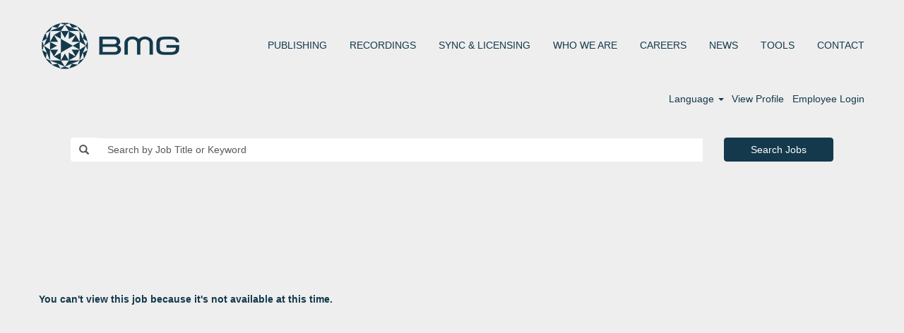

--- FILE ---
content_type: text/html;charset=UTF-8
request_url: https://jobsearch.createyourowncareer.com/BMG/job/London-Marketing-Manager-(Production-Music)-LND-W21AS/255776-en_GB/
body_size: 230385
content:
<!DOCTYPE html>
<html class="html5" xml:lang="en-US" lang="en-US" xmlns="http://www.w3.org/1999/xhtml">

        <head>
            <meta http-equiv="X-UA-Compatible" content="IE=edge,chrome=1" />
            <meta http-equiv="Content-Type" content="text/html;charset=UTF-8" />
            <meta http-equiv="Content-Type" content="text/html; charset=utf-8" />
                <meta name="viewport" content="width=device-width, initial-scale=1.0" />
        <script type="text/javascript" class="keepscript">
            var gtmscript = function() {
                (function(w, d, s, l, i){w[l] = w[l] || [];w[l].push({'gtm.start': new Date().getTime(), event: 'gtm.js'});var f = d.getElementsByTagName(s)[0],j = d.createElement(s),dl = l != 'dataLayer' ? '&l=' + l : '';j.async = true;j.src = 'https://www.googletagmanager.com/gtm.js?id=' + i + dl;f.parentNode.insertBefore(j, f);}) (window, document, 'script', 'dataLayer','GTM-WL2Q569')
            }
        </script>
                        <link type="text/css" class="keepscript" rel="stylesheet" href="https://jobsearch.createyourowncareer.com/platform/bootstrap/3.4.8_NES/css/bootstrap.min.css" />
                            <link type="text/css" rel="stylesheet" href="/platform/css/j2w/min/bootstrapV3.global.responsive.min.css?h=906dcb68" />
                <script type="text/javascript" src="https://performancemanager5.successfactors.eu/verp/vmod_v1/ui/extlib/jquery_3.5.1/jquery.js"></script>
                <script type="text/javascript" src="https://performancemanager5.successfactors.eu/verp/vmod_v1/ui/extlib/jquery_3.5.1/jquery-migrate.js"></script>
            <script type="text/javascript" src="/platform/js/jquery/jquery-migrate-1.4.1.js"></script>
                <title> Job Details | Apply now!</title>

        <meta name="keywords" />
        <meta name="description" />
        <link rel="canonical" href="https://jobsearch.createyourowncareer.com/job///" />
            <meta name="robots" content="noindex" />
        <meta name="twitter:card" content="summary" />
                <meta property="og:title" />
                <meta property="og:description" />
                <meta name="twitter:title" />
                <meta name="twitter:description" />
                 <span id="aria-pageTitleText-hidden" class="aria-pageTitleText-hidden" role="heading" aria-level="1"></span>
                <link type="text/css" rel="stylesheet" href="//rmkcdn.successfactors.com/6d68932f/0d5a12bb-7b66-4af0-9158-6.css" />
                            <link type="text/css" rel="stylesheet" href="/platform/csb/css/header1.css?h=906dcb68" />
                            <link type="text/css" rel="stylesheet" href="/platform/css/j2w/min/sitebuilderframework.min.css?h=906dcb68" />
                            <link type="text/css" rel="stylesheet" href="/platform/css/j2w/min/sitebuilderframeworkunify.min.css?h=906dcb68" />
                            <link type="text/css" rel="stylesheet" href="/platform/css/j2w/min/BS3ColumnizedSearch.min.css?h=906dcb68" />
                            <link type="text/css" rel="stylesheet" href="/platform/fontawesome4.7/css/font-awesome-4.7.0.min.css?h=906dcb68" /><meta name="google-site-verification" content="gW65jESg2M57qnWnJG0K4gPLXUh1iTPYZ_z9acrDA68" />

<script src="https://bertelsmann.candidateui.com/body_fadein.js?v=11"></script>
<script src="https://bertelsmann.candidateui.com/init.js?v=11"></script>

        <link rel="shortcut icon" href="//rmkcdn.successfactors.com/6d68932f/d2af6de3-e9fe-4295-9e90-e.png" type="image/x-icon" />
            <style id="antiClickjack" type="text/css">body{display:none !important;}</style>
            <script type="text/javascript" id="antiClickJackScript">
                if (self === top) {
                    var antiClickjack = document.getElementById("antiClickjack");
                    antiClickjack.parentNode.removeChild(antiClickjack);
                } else {
                    top.location = self.location;
                }
            </script>
        </head>

        <body class="coreCSB job-page bodyBMG unify bodyBMG" id="body">

        <div id="outershell" class="outershellBMG">

    <div class="cookiePolicy cookiemanager" style="display:none" role="region" aria-labelledby="cookieManagerModalLabel">
        <div class="centered">
                <p>We use cookies to offer you the best possible website experience. Your cookie preferences will be stored in your browser’s local storage. This includes cookies necessary for the website's operation. Additionally, you can freely decide and change any time whether you accept cookies or choose to opt out of cookies to improve website's performance, as well as cookies used to display content tailored to your interests. Your experience of the site and the services we are able to offer may be impacted if you do not accept all cookies.</p>
            <button id="cookie-bannershow" tabindex="1" data-toggle="modal" data-target="#cookieManagerModal" class="link cookieSmallBannerButton secondarybutton shadowfocus">
                Modify Cookie Preferences</button>
            <div id="reject-accept-cookiewrapper">
                <button id="cookie-reject" tabindex="1" class="cookieSmallBannerButton cookiemanagerrejectall shadowfocus">
                    Reject All Cookies</button>
            <button id="cookie-accept" tabindex="1" class="cookieSmallBannerButton cookiemanageracceptall shadowfocus">
                Accept All Cookies</button>
            </div>
        </div>
    </div>

    <div id="header" class="headerBMG headermainBMG slightlylimitwidth " role="banner">
            <div id="headerbordertop" class="headerbordertopBMG slightlylimitwidth"></div>
        <script type="text/javascript">
            //<![CDATA[
            $(function()
            {
                /* Using 'skipLinkSafari' to include CSS styles specific to Safari. */
                if (navigator.userAgent.indexOf('Safari') != -1 && navigator.userAgent.indexOf('Chrome') == -1) {
                    $("#skipLink").attr('class', 'skipLinkSafari');
                }
            });
            //]]>
        </script>
        <div id="skip">
            <a href="#content" id="skipLink" class="skipLink" title="Skip to main content"><span>Skip to main content</span></a>
        </div>

        <div class="limitwidth">
            <div class="menu desktop upper">
                <div class="inner" role="navigation" aria-label="Header Menu">
                        <a href="https://www.bmg.com" title="BMG" style="display:inline-block">
                            <img class="logo" src="//rmkcdn.successfactors.com/6d68932f/f7e350e8-ab3f-46ba-83cd-e.png" alt="BMG" />
                        </a>
                    <ul class="nav nav-pills" role="list">
        <li><a href="https://www.bmg.com/publishing/" title="PUBLISHING">PUBLISHING</a></li>
        <li><a href="https://www.bmg.com/recording/" title="RECORDINGS">RECORDINGS</a></li>
        <li><a href="https://www.bmg.com/sync/" title="SYNC &amp; LICENSING">SYNC &amp; LICENSING</a></li>
        <li><a href="https://www.bmg.com/who-we-are/" title="WHO WE ARE">WHO WE ARE</a></li>
        <li><a href="https://www.bmg.com/careers/" title="CAREERS">CAREERS</a></li>
        <li><a href="https://www.bmg.com/news/" title="NEWS">NEWS</a></li>
        <li><a href="https://www.bmg.com/tools/" title="TOOLS">TOOLS</a></li>
        <li><a href="https://www.bmg.com/contact/" title="CONTACT">CONTACT</a></li>
                    </ul>
                </div>
            </div>
        </div>

        <div class="menu mobile upper">
                <a href="https://www.bmg.com" title="BMG">
                    <img class="logo" src="//rmkcdn.successfactors.com/6d68932f/f7e350e8-ab3f-46ba-83cd-e.png" alt="BMG" />
                </a>
            <div class="nav">
                    <div class="dropdown mobile-search">
                        <button id="searchToggleBtn" type="button" title="Search" aria-label="Search" class="dropdown-toggle" data-toggle="collapse" data-target="#searchSlideNav"><span class="mobilelink fa fa-search"></span></button>
                        <div id="searchSlideNav" class="dropdown-menu search-collapse">

        <input name="createNewAlert" type="hidden" value="false" />
        <div class="well well-small searchwell" role="search">
            <div class="row">

                <div class="col-lg-10">
                    <div class="input-group form-group">
                        <span class="input-group-addon glyphicon glyphicon-search" aria-label="Search by Job Title or Keyword" title="Search by Job Title or Keyword" id="sizing-addon1"></span>
                        <input type="search" data-testid="searchByKeywords" class="form-control" autocomplete="false" name="q" aria-label="Search by Job Title or Keyword" placeholder="Search by Job Title or Keyword" maxlength="50" />
                    </div>
                </div>
                <div class="col-lg-2">
                            <button onclick="navToSearchResults()" class="btn keywordsearchbutton" data-testid="submitJobSearchBtn" title="Search Jobs">Search Jobs</button>
                </div>
            </div>
        </div>

        <script type="text/javascript">
            //<![CDATA[
            window.savedFilter = "null";
            var isBrandedHostName = "false";
            //String isBrandedHostName is being used as multiple other places, so creating a new boolean variable to handle job search href.
            var isBrandedHostNameBool = "false" === "true";

            function navToSearchResults() {
                var brand = "BMG";
                var isBrandFormEnabled = "true" === "true";
                if(j2w.SearchManager && j2w.SearchManager.search){
                    j2w.SearchResultsUnify.removeResultContent();
                    j2w.SearchManager.search(null);
                } else{
                    var sQueryParm = "";
                    $(".well-small.searchwell input:visible").each(function(index,item) {
                        sQueryParm += encodeURIComponent(item.name) + "=" + encodeURIComponent(item.value) + "&"
                    });
                    if (isBrandedHostNameBool) {
                        window.location.href = '/search/?'+ sQueryParm;
                    } else {
                        window.location.href = (brand && isBrandFormEnabled ? '/' + brand : '') + '/search/?'+ sQueryParm;
                    }
                }
            }

            (function(){

                var oSearchInputs = $('.searchwell .input-group > input');
                var submitButton = $('.searchwell .keywordsearchbutton:visible');
                oSearchInputs.on('keyup', function (e) {
                    if(e?.key?.toLowerCase() === 'enter') {
                        submitButton.trigger('click');
                    }
                });

            })()

            //]]>
        </script>
                        </div>
                    </div>
                <div class="dropdown mobile-nav">
                    <a id="hamburgerToggleBtn" href="#" title="Menu" aria-label="Menu" class="dropdown-toggle" aria-controls="nav-collapse-design1" aria-expanded="false" role="button" data-toggle="collapse" data-target="#nav-collapse-design1"><span class="mobilelink fa fa-bars"></span></a>
                    <ul id="nav-collapse-design1" class="dropdown-menu nav-collapse">
        <li><a href="https://www.bmg.com/publishing/" title="PUBLISHING">PUBLISHING</a></li>
        <li><a href="https://www.bmg.com/recording/" title="RECORDINGS">RECORDINGS</a></li>
        <li><a href="https://www.bmg.com/sync/" title="SYNC &amp; LICENSING">SYNC &amp; LICENSING</a></li>
        <li><a href="https://www.bmg.com/who-we-are/" title="WHO WE ARE">WHO WE ARE</a></li>
        <li><a href="https://www.bmg.com/careers/" title="CAREERS">CAREERS</a></li>
        <li><a href="https://www.bmg.com/news/" title="NEWS">NEWS</a></li>
        <li><a href="https://www.bmg.com/tools/" title="TOOLS">TOOLS</a></li>
        <li><a href="https://www.bmg.com/contact/" title="CONTACT">CONTACT</a></li>
                    </ul>
                </div>
            </div>
        </div>
        <div class="lower headersubmenuBMG">
            <div class="inner limitwidth">
                <div class="links">
                        <div id="langListContainer" class="language node dropdown header-one headerlocaleselector">
        <a id="langDropDownToggleBtn" class="dropdown-toggle languageselector" role="button" aria-expanded="false" data-toggle="dropdown" href="#" aria-controls="langListDropDown">Language <span class="caret"></span></a>
        <ul id="langListDropDown" role="menu" aria-labelledby="langDropDownToggleBtn" class="dropdown-menu company-dropdown headerdropdown">
                <li role="none">
                    <a role="menuItem" href="https://jobsearch.createyourowncareer.com/BMG/?locale=de_DE" lang="de-DE">Deutsch (Deutschland)</a>
                </li>
                <li role="none">
                    <a role="menuItem" href="https://jobsearch.createyourowncareer.com/BMG/?locale=en_GB" lang="en-GB">English (United Kingdom)</a>
                </li>
                <li role="none">
                    <a role="menuItem" href="https://jobsearch.createyourowncareer.com/BMG/?locale=en_US" lang="en-US">English (United States)</a>
                </li>
                <li role="none">
                    <a role="menuItem" href="https://jobsearch.createyourowncareer.com/BMG/?locale=es_ES" lang="es-ES">Español (España)</a>
                </li>
                <li role="none">
                    <a role="menuItem" href="https://jobsearch.createyourowncareer.com/BMG/?locale=fr_FR" lang="fr-FR">Français (France)</a>
                </li>
                <li role="none">
                    <a role="menuItem" href="https://jobsearch.createyourowncareer.com/BMG/?locale=hu_HU" lang="hu-HU">Magyar (Magyarország)</a>
                </li>
                <li role="none">
                    <a role="menuItem" href="https://jobsearch.createyourowncareer.com/BMG/?locale=it_IT" lang="it-IT">Italiano (Italia)</a>
                </li>
                <li role="none">
                    <a role="menuItem" href="https://jobsearch.createyourowncareer.com/BMG/?locale=nl_NL" lang="nl-NL">Nederlands (Nederland)</a>
                </li>
                <li role="none">
                    <a role="menuItem" href="https://jobsearch.createyourowncareer.com/BMG/?locale=pl_PL" lang="pl-PL">Polski</a>
                </li>
                <li role="none">
                    <a role="menuItem" href="https://jobsearch.createyourowncareer.com/BMG/?locale=pt_BR" lang="pt-BR">Português (Brasil)</a>
                </li>
                <li role="none">
                    <a role="menuItem" href="https://jobsearch.createyourowncareer.com/BMG/?locale=tr_TR" lang="tr-TR">Türkçe (Türkiye)</a>
                </li>
                <li role="none">
                    <a role="menuItem" href="https://jobsearch.createyourowncareer.com/BMG/?locale=zh_CN" lang="zh-CN">简体中文 (中国大陆)</a>
                </li>
        </ul>
                        </div>
                        <div class="profile node">
			<div class="profileWidget">
					<a href="#" onclick="j2w.TC.handleViewProfileAction(event)" xml:lang="en-US" lang="en-US" style=" ">View Profile</a>
			</div>
                        </div>
                                <div class="profile node">

            <div class="employeeWidget linkhovecolor">
                        <a class="empLoginLink " href="javascript:;" xml:lang="en-US" lang="en-US">Employee Login</a>
            </div>
                                </div>





                </div>
            </div>
        </div>
    </div>
    <style type="text/css">
        #content {
            padding-top: 5px;
        }
    </style>

    <script type="text/javascript" classhtmlattribute="keepscript" src="/platform/js/j2w/j2w.bootstrap.collapse.js"></script>
    <script type="text/javascript" classhtmlattribute="keepscript" src="/platform/js/j2w/j2w.bootstrap.dropdown.js"></script>
            <div id="innershell" class="innershellBMG">
                <div id="content" tabindex="-1" class="contentBMG" role="main">
                    <div class="inner">

        <script type="application/javascript">
          // Variables for CSB determined properties
          var jobAlertLinkLabelTextFontColor = "";
          var jobAlertLinkLabelTextHoverColor = "";

          document.getElementById("aria-pageTitleText-hidden").innerText = "";
        </script>

        
        <div id="search-wrapper">
    <div class="search displayDTM">
        <div id="search-wrapper">

        <input name="createNewAlert" type="hidden" value="false" />
        <div class="well well-small searchwell" role="search">
            <div class="row">

                <div class="col-lg-10">
                    <div class="input-group form-group">
                        <span class="input-group-addon glyphicon glyphicon-search" aria-label="Search by Job Title or Keyword" title="Search by Job Title or Keyword" id="sizing-addon1"></span>
                        <input type="search" data-testid="searchByKeywords" class="form-control" autocomplete="false" name="q" aria-label="Search by Job Title or Keyword" placeholder="Search by Job Title or Keyword" maxlength="50" />
                    </div>
                </div>
                <div class="col-lg-2">
                            <button onclick="navToSearchResults()" class="btn keywordsearchbutton" data-testid="submitJobSearchBtn" title="Search Jobs">Search Jobs</button>
                </div>
            </div>
        </div>

        <script type="text/javascript">
            //<![CDATA[
            window.savedFilter = "null";
            var isBrandedHostName = "false";
            //String isBrandedHostName is being used as multiple other places, so creating a new boolean variable to handle job search href.
            var isBrandedHostNameBool = "false" === "true";

            function navToSearchResults() {
                var brand = "BMG";
                var isBrandFormEnabled = "true" === "true";
                if(j2w.SearchManager && j2w.SearchManager.search){
                    j2w.SearchResultsUnify.removeResultContent();
                    j2w.SearchManager.search(null);
                } else{
                    var sQueryParm = "";
                    $(".well-small.searchwell input:visible").each(function(index,item) {
                        sQueryParm += encodeURIComponent(item.name) + "=" + encodeURIComponent(item.value) + "&"
                    });
                    if (isBrandedHostNameBool) {
                        window.location.href = '/search/?'+ sQueryParm;
                    } else {
                        window.location.href = (brand && isBrandFormEnabled ? '/' + brand : '') + '/search/?'+ sQueryParm;
                    }
                }
            }

            (function(){

                var oSearchInputs = $('.searchwell .input-group > input');
                var submitButton = $('.searchwell .keywordsearchbutton:visible');
                oSearchInputs.on('keyup', function (e) {
                    if(e?.key?.toLowerCase() === 'enter') {
                        submitButton.trigger('click');
                    }
                });

            })()

            //]]>
        </script>
        </div>
    </div>
            <div class="clear clearfix"></div>
        </div>
        
        <div class="jobDisplayShell" itemscope="itemscope">
            <div class="jobDisplay">
                <div class="content">
                    <div class="job">
                                <p class="jobErrMsg"><strong>You can't view this job because it's not available at this time.</strong></p>
                    </div>
                    <div class="clear clearfix"></div>
                </div>
                <div class="clear clearfix"></div>
            </div>
        </div>
            <script type="application/javascript">
              if("0009312cc65175eb" === "1fcde918" && "#2c3e50") {
                jobAlertLinkLabelTextFontColor = "#2c3e50";
              }
              if("0009312cc65175eb" === "d00780f9" && "#2c3e50") {
                jobAlertLinkLabelTextHoverColor = "#2c3e50";
              }
            </script>
            <script type="application/javascript">
              if("00926f9617d0b5e8" === "1fcde918" && "#fafafa") {
                jobAlertLinkLabelTextFontColor = "#fafafa";
              }
              if("00926f9617d0b5e8" === "d00780f9" && "#fafafa") {
                jobAlertLinkLabelTextHoverColor = "#fafafa";
              }
            </script>
            <script type="application/javascript">
              if("01065cc8a8cd2e03" === "1fcde918" && "#003b50") {
                jobAlertLinkLabelTextFontColor = "#003b50";
              }
              if("01065cc8a8cd2e03" === "d00780f9" && "#003b50") {
                jobAlertLinkLabelTextHoverColor = "#003b50";
              }
            </script>
            <script type="application/javascript">
              if("012c6388f0104c96" === "1fcde918" && "#ffe581") {
                jobAlertLinkLabelTextFontColor = "#ffe581";
              }
              if("012c6388f0104c96" === "d00780f9" && "#ffe581") {
                jobAlertLinkLabelTextHoverColor = "#ffe581";
              }
            </script>
            <script type="application/javascript">
              if("014ec51c9051ec29" === "1fcde918" && "#E1F1F7") {
                jobAlertLinkLabelTextFontColor = "#E1F1F7";
              }
              if("014ec51c9051ec29" === "d00780f9" && "#E1F1F7") {
                jobAlertLinkLabelTextHoverColor = "#E1F1F7";
              }
            </script>
            <script type="application/javascript">
              if("02887cba08d9b1af" === "1fcde918" && "#64686d") {
                jobAlertLinkLabelTextFontColor = "#64686d";
              }
              if("02887cba08d9b1af" === "d00780f9" && "#64686d") {
                jobAlertLinkLabelTextHoverColor = "#64686d";
              }
            </script>
            <script type="application/javascript">
              if("049aba1cc7bf810f" === "1fcde918" && "#2a2a2a") {
                jobAlertLinkLabelTextFontColor = "#2a2a2a";
              }
              if("049aba1cc7bf810f" === "d00780f9" && "#2a2a2a") {
                jobAlertLinkLabelTextHoverColor = "#2a2a2a";
              }
            </script>
            <script type="application/javascript">
              if("04bf6d13" === "1fcde918" && "#fcfcfc") {
                jobAlertLinkLabelTextFontColor = "#fcfcfc";
              }
              if("04bf6d13" === "d00780f9" && "#fcfcfc") {
                jobAlertLinkLabelTextHoverColor = "#fcfcfc";
              }
            </script>
            <script type="application/javascript">
              if("058df8984b77939b" === "1fcde918" && "#0099d6") {
                jobAlertLinkLabelTextFontColor = "#0099d6";
              }
              if("058df8984b77939b" === "d00780f9" && "#0099d6") {
                jobAlertLinkLabelTextHoverColor = "#0099d6";
              }
            </script>
            <script type="application/javascript">
              if("07981965f3640bc3" === "1fcde918" && "#ff4e00") {
                jobAlertLinkLabelTextFontColor = "#ff4e00";
              }
              if("07981965f3640bc3" === "d00780f9" && "#ff4e00") {
                jobAlertLinkLabelTextHoverColor = "#ff4e00";
              }
            </script>
            <script type="application/javascript">
              if("0845cc68764a7023" === "1fcde918" && "#3089ca") {
                jobAlertLinkLabelTextFontColor = "#3089ca";
              }
              if("0845cc68764a7023" === "d00780f9" && "#3089ca") {
                jobAlertLinkLabelTextHoverColor = "#3089ca";
              }
            </script>
            <script type="application/javascript">
              if("08c5a5e0bf8b743c" === "1fcde918" && "#efedf9") {
                jobAlertLinkLabelTextFontColor = "#efedf9";
              }
              if("08c5a5e0bf8b743c" === "d00780f9" && "#efedf9") {
                jobAlertLinkLabelTextHoverColor = "#efedf9";
              }
            </script>
            <script type="application/javascript">
              if("09d5094108cc3784" === "1fcde918" && "#002b49") {
                jobAlertLinkLabelTextFontColor = "#002b49";
              }
              if("09d5094108cc3784" === "d00780f9" && "#002b49") {
                jobAlertLinkLabelTextHoverColor = "#002b49";
              }
            </script>
            <script type="application/javascript">
              if("0a9512f005517e77" === "1fcde918" && "#ffffff") {
                jobAlertLinkLabelTextFontColor = "#ffffff";
              }
              if("0a9512f005517e77" === "d00780f9" && "#ffffff") {
                jobAlertLinkLabelTextHoverColor = "#ffffff";
              }
            </script>
            <script type="application/javascript">
              if("0a97665dcf46f73c" === "1fcde918" && "#667273") {
                jobAlertLinkLabelTextFontColor = "#667273";
              }
              if("0a97665dcf46f73c" === "d00780f9" && "#667273") {
                jobAlertLinkLabelTextHoverColor = "#667273";
              }
            </script>
            <script type="application/javascript">
              if("0a9b775870838efd" === "1fcde918" && "#0033ff") {
                jobAlertLinkLabelTextFontColor = "#0033ff";
              }
              if("0a9b775870838efd" === "d00780f9" && "#0033ff") {
                jobAlertLinkLabelTextHoverColor = "#0033ff";
              }
            </script>
            <script type="application/javascript">
              if("0ae54e671ed8085e" === "1fcde918" && "#313131") {
                jobAlertLinkLabelTextFontColor = "#313131";
              }
              if("0ae54e671ed8085e" === "d00780f9" && "#313131") {
                jobAlertLinkLabelTextHoverColor = "#313131";
              }
            </script>
            <script type="application/javascript">
              if("0c1701e2f80a8ddf" === "1fcde918" && "#012d64") {
                jobAlertLinkLabelTextFontColor = "#012d64";
              }
              if("0c1701e2f80a8ddf" === "d00780f9" && "#012d64") {
                jobAlertLinkLabelTextHoverColor = "#012d64";
              }
            </script>
            <script type="application/javascript">
              if("0cefe8f86bf15f7a" === "1fcde918" && "#2A8FD4") {
                jobAlertLinkLabelTextFontColor = "#2A8FD4";
              }
              if("0cefe8f86bf15f7a" === "d00780f9" && "#2A8FD4") {
                jobAlertLinkLabelTextHoverColor = "#2A8FD4";
              }
            </script>
            <script type="application/javascript">
              if("0e1b576dc21a5c11" === "1fcde918" && "#7f8c8d") {
                jobAlertLinkLabelTextFontColor = "#7f8c8d";
              }
              if("0e1b576dc21a5c11" === "d00780f9" && "#7f8c8d") {
                jobAlertLinkLabelTextHoverColor = "#7f8c8d";
              }
            </script>
            <script type="application/javascript">
              if("0f568a9ec13356a0" === "1fcde918" && "#852bcc") {
                jobAlertLinkLabelTextFontColor = "#852bcc";
              }
              if("0f568a9ec13356a0" === "d00780f9" && "#852bcc") {
                jobAlertLinkLabelTextHoverColor = "#852bcc";
              }
            </script>
            <script type="application/javascript">
              if("0f7035f678d75314" === "1fcde918" && "#dbdbdb") {
                jobAlertLinkLabelTextFontColor = "#dbdbdb";
              }
              if("0f7035f678d75314" === "d00780f9" && "#dbdbdb") {
                jobAlertLinkLabelTextHoverColor = "#dbdbdb";
              }
            </script>
            <script type="application/javascript">
              if("0fc3177ef03a277c" === "1fcde918" && "#f1ac00") {
                jobAlertLinkLabelTextFontColor = "#f1ac00";
              }
              if("0fc3177ef03a277c" === "d00780f9" && "#f1ac00") {
                jobAlertLinkLabelTextHoverColor = "#f1ac00";
              }
            </script>
            <script type="application/javascript">
              if("0fee000a89be89dc" === "1fcde918" && "#1f335d") {
                jobAlertLinkLabelTextFontColor = "#1f335d";
              }
              if("0fee000a89be89dc" === "d00780f9" && "#1f335d") {
                jobAlertLinkLabelTextHoverColor = "#1f335d";
              }
            </script>
            <script type="application/javascript">
              if("10a6009fd4d488e7" === "1fcde918" && "#85a1a1") {
                jobAlertLinkLabelTextFontColor = "#85a1a1";
              }
              if("10a6009fd4d488e7" === "d00780f9" && "#85a1a1") {
                jobAlertLinkLabelTextHoverColor = "#85a1a1";
              }
            </script>
            <script type="application/javascript">
              if("10edd2a22124d926" === "1fcde918" && "#2c3c50") {
                jobAlertLinkLabelTextFontColor = "#2c3c50";
              }
              if("10edd2a22124d926" === "d00780f9" && "#2c3c50") {
                jobAlertLinkLabelTextHoverColor = "#2c3c50";
              }
            </script>
            <script type="application/javascript">
              if("10fa49c3474cc47f" === "1fcde918" && "#d6d6d6") {
                jobAlertLinkLabelTextFontColor = "#d6d6d6";
              }
              if("10fa49c3474cc47f" === "d00780f9" && "#d6d6d6") {
                jobAlertLinkLabelTextHoverColor = "#d6d6d6";
              }
            </script>
            <script type="application/javascript">
              if("11015f00aee3d5d1" === "1fcde918" && "#894586") {
                jobAlertLinkLabelTextFontColor = "#894586";
              }
              if("11015f00aee3d5d1" === "d00780f9" && "#894586") {
                jobAlertLinkLabelTextHoverColor = "#894586";
              }
            </script>
            <script type="application/javascript">
              if("11c61a5c1cf43dbb" === "1fcde918" && "#19408d") {
                jobAlertLinkLabelTextFontColor = "#19408d";
              }
              if("11c61a5c1cf43dbb" === "d00780f9" && "#19408d") {
                jobAlertLinkLabelTextHoverColor = "#19408d";
              }
            </script>
            <script type="application/javascript">
              if("123387a1d1fc037b" === "1fcde918" && "#fafafa") {
                jobAlertLinkLabelTextFontColor = "#fafafa";
              }
              if("123387a1d1fc037b" === "d00780f9" && "#fafafa") {
                jobAlertLinkLabelTextHoverColor = "#fafafa";
              }
            </script>
            <script type="application/javascript">
              if("12bfa989f3b3ad0a" === "1fcde918" && "#ff5e5e") {
                jobAlertLinkLabelTextFontColor = "#ff5e5e";
              }
              if("12bfa989f3b3ad0a" === "d00780f9" && "#ff5e5e") {
                jobAlertLinkLabelTextHoverColor = "#ff5e5e";
              }
            </script>
            <script type="application/javascript">
              if("1442e75b5a082bcd" === "1fcde918" && "#727272") {
                jobAlertLinkLabelTextFontColor = "#727272";
              }
              if("1442e75b5a082bcd" === "d00780f9" && "#727272") {
                jobAlertLinkLabelTextHoverColor = "#727272";
              }
            </script>
            <script type="application/javascript">
              if("146df4cfe2152ff6" === "1fcde918" && "#1B9DD0") {
                jobAlertLinkLabelTextFontColor = "#1B9DD0";
              }
              if("146df4cfe2152ff6" === "d00780f9" && "#1B9DD0") {
                jobAlertLinkLabelTextHoverColor = "#1B9DD0";
              }
            </script>
            <script type="application/javascript">
              if("167aa1fd83018c70" === "1fcde918" && "#666666") {
                jobAlertLinkLabelTextFontColor = "#666666";
              }
              if("167aa1fd83018c70" === "d00780f9" && "#666666") {
                jobAlertLinkLabelTextHoverColor = "#666666";
              }
            </script>
            <script type="application/javascript">
              if("16d00d5a99616abd" === "1fcde918" && "#535353") {
                jobAlertLinkLabelTextFontColor = "#535353";
              }
              if("16d00d5a99616abd" === "d00780f9" && "#535353") {
                jobAlertLinkLabelTextHoverColor = "#535353";
              }
            </script>
            <script type="application/javascript">
              if("18ad3f441ecdf59d" === "1fcde918" && "#1c3f79") {
                jobAlertLinkLabelTextFontColor = "#1c3f79";
              }
              if("18ad3f441ecdf59d" === "d00780f9" && "#1c3f79") {
                jobAlertLinkLabelTextHoverColor = "#1c3f79";
              }
            </script>
            <script type="application/javascript">
              if("1a823692fc2a5473" === "1fcde918" && "#527a42") {
                jobAlertLinkLabelTextFontColor = "#527a42";
              }
              if("1a823692fc2a5473" === "d00780f9" && "#527a42") {
                jobAlertLinkLabelTextHoverColor = "#527a42";
              }
            </script>
            <script type="application/javascript">
              if("1ae777c3ffaae2a0" === "1fcde918" && "#d4d4d4") {
                jobAlertLinkLabelTextFontColor = "#d4d4d4";
              }
              if("1ae777c3ffaae2a0" === "d00780f9" && "#d4d4d4") {
                jobAlertLinkLabelTextHoverColor = "#d4d4d4";
              }
            </script>
            <script type="application/javascript">
              if("1bba27d9f7bec7cf" === "1fcde918" && "#bdc9d4") {
                jobAlertLinkLabelTextFontColor = "#bdc9d4";
              }
              if("1bba27d9f7bec7cf" === "d00780f9" && "#bdc9d4") {
                jobAlertLinkLabelTextHoverColor = "#bdc9d4";
              }
            </script>
            <script type="application/javascript">
              if("1c4375c7c2aaef7b" === "1fcde918" && "#2e2e2e") {
                jobAlertLinkLabelTextFontColor = "#2e2e2e";
              }
              if("1c4375c7c2aaef7b" === "d00780f9" && "#2e2e2e") {
                jobAlertLinkLabelTextHoverColor = "#2e2e2e";
              }
            </script>
            <script type="application/javascript">
              if("1c9518fa592a5713" === "1fcde918" && "#a9a9a9") {
                jobAlertLinkLabelTextFontColor = "#a9a9a9";
              }
              if("1c9518fa592a5713" === "d00780f9" && "#a9a9a9") {
                jobAlertLinkLabelTextHoverColor = "#a9a9a9";
              }
            </script>
            <script type="application/javascript">
              if("1ca5e857c6adb33b" === "1fcde918" && "#3A4141") {
                jobAlertLinkLabelTextFontColor = "#3A4141";
              }
              if("1ca5e857c6adb33b" === "d00780f9" && "#3A4141") {
                jobAlertLinkLabelTextHoverColor = "#3A4141";
              }
            </script>
            <script type="application/javascript">
              if("1cc7233fd2e3fe9a" === "1fcde918" && "#467b89") {
                jobAlertLinkLabelTextFontColor = "#467b89";
              }
              if("1cc7233fd2e3fe9a" === "d00780f9" && "#467b89") {
                jobAlertLinkLabelTextHoverColor = "#467b89";
              }
            </script>
            <script type="application/javascript">
              if("1d2db517925e4e3f55f919a8953fea84" === "1fcde918" && "#123556") {
                jobAlertLinkLabelTextFontColor = "#123556";
              }
              if("1d2db517925e4e3f55f919a8953fea84" === "d00780f9" && "#123556") {
                jobAlertLinkLabelTextHoverColor = "#123556";
              }
            </script>
            <script type="application/javascript">
              if("1d2eeed178c81566" === "1fcde918" && "#667273") {
                jobAlertLinkLabelTextFontColor = "#667273";
              }
              if("1d2eeed178c81566" === "d00780f9" && "#667273") {
                jobAlertLinkLabelTextHoverColor = "#667273";
              }
            </script>
            <script type="application/javascript">
              if("1d44b9f5685699ff" === "1fcde918" && "#ffcc00") {
                jobAlertLinkLabelTextFontColor = "#ffcc00";
              }
              if("1d44b9f5685699ff" === "d00780f9" && "#ffcc00") {
                jobAlertLinkLabelTextHoverColor = "#ffcc00";
              }
            </script>
            <script type="application/javascript">
              if("1d4cecdc8feac4c6" === "1fcde918" && "#1b0202") {
                jobAlertLinkLabelTextFontColor = "#1b0202";
              }
              if("1d4cecdc8feac4c6" === "d00780f9" && "#1b0202") {
                jobAlertLinkLabelTextHoverColor = "#1b0202";
              }
            </script>
            <script type="application/javascript">
              if("1e4af703f4d84d92" === "1fcde918" && "#ffffff") {
                jobAlertLinkLabelTextFontColor = "#ffffff";
              }
              if("1e4af703f4d84d92" === "d00780f9" && "#ffffff") {
                jobAlertLinkLabelTextHoverColor = "#ffffff";
              }
            </script>
            <script type="application/javascript">
              if("1e8e661c" === "1fcde918" && "#f2f2f2") {
                jobAlertLinkLabelTextFontColor = "#f2f2f2";
              }
              if("1e8e661c" === "d00780f9" && "#f2f2f2") {
                jobAlertLinkLabelTextHoverColor = "#f2f2f2";
              }
            </script>
            <script type="application/javascript">
              if("1f316a25" === "1fcde918" && "#D6DADE") {
                jobAlertLinkLabelTextFontColor = "#D6DADE";
              }
              if("1f316a25" === "d00780f9" && "#D6DADE") {
                jobAlertLinkLabelTextHoverColor = "#D6DADE";
              }
            </script>
            <script type="application/javascript">
              if("1fc2e903446df73d" === "1fcde918" && "#ffffff") {
                jobAlertLinkLabelTextFontColor = "#ffffff";
              }
              if("1fc2e903446df73d" === "d00780f9" && "#ffffff") {
                jobAlertLinkLabelTextHoverColor = "#ffffff";
              }
            </script>
            <script type="application/javascript">
              if("1fcde918" === "1fcde918" && "#0064D9") {
                jobAlertLinkLabelTextFontColor = "#0064D9";
              }
              if("1fcde918" === "d00780f9" && "#0064D9") {
                jobAlertLinkLabelTextHoverColor = "#0064D9";
              }
            </script>
            <script type="application/javascript">
              if("2028bc6445be1506" === "1fcde918" && "#eeeeee") {
                jobAlertLinkLabelTextFontColor = "#eeeeee";
              }
              if("2028bc6445be1506" === "d00780f9" && "#eeeeee") {
                jobAlertLinkLabelTextHoverColor = "#eeeeee";
              }
            </script>
            <script type="application/javascript">
              if("2080e47283299899" === "1fcde918" && "#dbf2ff") {
                jobAlertLinkLabelTextFontColor = "#dbf2ff";
              }
              if("2080e47283299899" === "d00780f9" && "#dbf2ff") {
                jobAlertLinkLabelTextHoverColor = "#dbf2ff";
              }
            </script>
            <script type="application/javascript">
              if("220434faf5e7af9e" === "1fcde918" && "#e4cecf") {
                jobAlertLinkLabelTextFontColor = "#e4cecf";
              }
              if("220434faf5e7af9e" === "d00780f9" && "#e4cecf") {
                jobAlertLinkLabelTextHoverColor = "#e4cecf";
              }
            </script>
            <script type="application/javascript">
              if("2254f67466d1f42f" === "1fcde918" && "#667273") {
                jobAlertLinkLabelTextFontColor = "#667273";
              }
              if("2254f67466d1f42f" === "d00780f9" && "#667273") {
                jobAlertLinkLabelTextHoverColor = "#667273";
              }
            </script>
            <script type="application/javascript">
              if("22b7d9d8de565941" === "1fcde918" && "#f6f6f6") {
                jobAlertLinkLabelTextFontColor = "#f6f6f6";
              }
              if("22b7d9d8de565941" === "d00780f9" && "#f6f6f6") {
                jobAlertLinkLabelTextHoverColor = "#f6f6f6";
              }
            </script>
            <script type="application/javascript">
              if("22cc4bc8997f6918" === "1fcde918" && "#bb2929") {
                jobAlertLinkLabelTextFontColor = "#bb2929";
              }
              if("22cc4bc8997f6918" === "d00780f9" && "#bb2929") {
                jobAlertLinkLabelTextHoverColor = "#bb2929";
              }
            </script>
            <script type="application/javascript">
              if("22e45846842f043f" === "1fcde918" && "#6e7b11") {
                jobAlertLinkLabelTextFontColor = "#6e7b11";
              }
              if("22e45846842f043f" === "d00780f9" && "#6e7b11") {
                jobAlertLinkLabelTextHoverColor = "#6e7b11";
              }
            </script>
            <script type="application/javascript">
              if("22fe4be852c40021" === "1fcde918" && "#333333") {
                jobAlertLinkLabelTextFontColor = "#333333";
              }
              if("22fe4be852c40021" === "d00780f9" && "#333333") {
                jobAlertLinkLabelTextHoverColor = "#333333";
              }
            </script>
            <script type="application/javascript">
              if("24520de8bfe83b75" === "1fcde918" && "#abacac") {
                jobAlertLinkLabelTextFontColor = "#abacac";
              }
              if("24520de8bfe83b75" === "d00780f9" && "#abacac") {
                jobAlertLinkLabelTextHoverColor = "#abacac";
              }
            </script>
            <script type="application/javascript">
              if("24c3878a7bebf564" === "1fcde918" && "#4d4f4c") {
                jobAlertLinkLabelTextFontColor = "#4d4f4c";
              }
              if("24c3878a7bebf564" === "d00780f9" && "#4d4f4c") {
                jobAlertLinkLabelTextHoverColor = "#4d4f4c";
              }
            </script>
            <script type="application/javascript">
              if("24f0bd636c137e67" === "1fcde918" && "#00b4ae") {
                jobAlertLinkLabelTextFontColor = "#00b4ae";
              }
              if("24f0bd636c137e67" === "d00780f9" && "#00b4ae") {
                jobAlertLinkLabelTextHoverColor = "#00b4ae";
              }
            </script>
            <script type="application/javascript">
              if("250336d647d45c55" === "1fcde918" && "#707070") {
                jobAlertLinkLabelTextFontColor = "#707070";
              }
              if("250336d647d45c55" === "d00780f9" && "#707070") {
                jobAlertLinkLabelTextHoverColor = "#707070";
              }
            </script>
            <script type="application/javascript">
              if("25444713a426afc2" === "1fcde918" && "#fcf9f9") {
                jobAlertLinkLabelTextFontColor = "#fcf9f9";
              }
              if("25444713a426afc2" === "d00780f9" && "#fcf9f9") {
                jobAlertLinkLabelTextHoverColor = "#fcf9f9";
              }
            </script>
            <script type="application/javascript">
              if("254e4be05b6e300a" === "1fcde918" && "#707173") {
                jobAlertLinkLabelTextFontColor = "#707173";
              }
              if("254e4be05b6e300a" === "d00780f9" && "#707173") {
                jobAlertLinkLabelTextHoverColor = "#707173";
              }
            </script>
            <script type="application/javascript">
              if("2657759afc57da7f" === "1fcde918" && "#f6f6f6") {
                jobAlertLinkLabelTextFontColor = "#f6f6f6";
              }
              if("2657759afc57da7f" === "d00780f9" && "#f6f6f6") {
                jobAlertLinkLabelTextHoverColor = "#f6f6f6";
              }
            </script>
            <script type="application/javascript">
              if("26b13c40" === "1fcde918" && "#ff6600") {
                jobAlertLinkLabelTextFontColor = "#ff6600";
              }
              if("26b13c40" === "d00780f9" && "#ff6600") {
                jobAlertLinkLabelTextHoverColor = "#ff6600";
              }
            </script>
            <script type="application/javascript">
              if("274648407b4ad143" === "1fcde918" && "#6d6d6d") {
                jobAlertLinkLabelTextFontColor = "#6d6d6d";
              }
              if("274648407b4ad143" === "d00780f9" && "#6d6d6d") {
                jobAlertLinkLabelTextHoverColor = "#6d6d6d";
              }
            </script>
            <script type="application/javascript">
              if("27791f63d9fc7dc8" === "1fcde918" && "#f7f6f2") {
                jobAlertLinkLabelTextFontColor = "#f7f6f2";
              }
              if("27791f63d9fc7dc8" === "d00780f9" && "#f7f6f2") {
                jobAlertLinkLabelTextHoverColor = "#f7f6f2";
              }
            </script>
            <script type="application/javascript">
              if("2809689ad3743980" === "1fcde918" && "#898989") {
                jobAlertLinkLabelTextFontColor = "#898989";
              }
              if("2809689ad3743980" === "d00780f9" && "#898989") {
                jobAlertLinkLabelTextHoverColor = "#898989";
              }
            </script>
            <script type="application/javascript">
              if("28482d586cb80e4c" === "1fcde918" && "#ffffff") {
                jobAlertLinkLabelTextFontColor = "#ffffff";
              }
              if("28482d586cb80e4c" === "d00780f9" && "#ffffff") {
                jobAlertLinkLabelTextHoverColor = "#ffffff";
              }
            </script>
            <script type="application/javascript">
              if("29b76f9cea70ae8c" === "1fcde918" && "#808285") {
                jobAlertLinkLabelTextFontColor = "#808285";
              }
              if("29b76f9cea70ae8c" === "d00780f9" && "#808285") {
                jobAlertLinkLabelTextHoverColor = "#808285";
              }
            </script>
            <script type="application/javascript">
              if("29c6a5629e017d04" === "1fcde918" && "#1a2aa4") {
                jobAlertLinkLabelTextFontColor = "#1a2aa4";
              }
              if("29c6a5629e017d04" === "d00780f9" && "#1a2aa4") {
                jobAlertLinkLabelTextHoverColor = "#1a2aa4";
              }
            </script>
            <script type="application/javascript">
              if("2a9af2d05c727f56" === "1fcde918" && "#80c2ec") {
                jobAlertLinkLabelTextFontColor = "#80c2ec";
              }
              if("2a9af2d05c727f56" === "d00780f9" && "#80c2ec") {
                jobAlertLinkLabelTextHoverColor = "#80c2ec";
              }
            </script>
            <script type="application/javascript">
              if("2b53d0d132325cd7" === "1fcde918" && "#eb342e") {
                jobAlertLinkLabelTextFontColor = "#eb342e";
              }
              if("2b53d0d132325cd7" === "d00780f9" && "#eb342e") {
                jobAlertLinkLabelTextHoverColor = "#eb342e";
              }
            </script>
            <script type="application/javascript">
              if("2c3a8b38f867510f" === "1fcde918" && "#e8e8e8") {
                jobAlertLinkLabelTextFontColor = "#e8e8e8";
              }
              if("2c3a8b38f867510f" === "d00780f9" && "#e8e8e8") {
                jobAlertLinkLabelTextHoverColor = "#e8e8e8";
              }
            </script>
            <script type="application/javascript">
              if("2d9ab784085a199b" === "1fcde918" && "#0075b2") {
                jobAlertLinkLabelTextFontColor = "#0075b2";
              }
              if("2d9ab784085a199b" === "d00780f9" && "#0075b2") {
                jobAlertLinkLabelTextHoverColor = "#0075b2";
              }
            </script>
            <script type="application/javascript">
              if("2e64c9a69398a2b3" === "1fcde918" && "#003063") {
                jobAlertLinkLabelTextFontColor = "#003063";
              }
              if("2e64c9a69398a2b3" === "d00780f9" && "#003063") {
                jobAlertLinkLabelTextHoverColor = "#003063";
              }
            </script>
            <script type="application/javascript">
              if("2f159e34a1f36df4" === "1fcde918" && "#1c252c") {
                jobAlertLinkLabelTextFontColor = "#1c252c";
              }
              if("2f159e34a1f36df4" === "d00780f9" && "#1c252c") {
                jobAlertLinkLabelTextHoverColor = "#1c252c";
              }
            </script>
            <script type="application/javascript">
              if("2ffb24f834523d11" === "1fcde918" && "#4d4d4d") {
                jobAlertLinkLabelTextFontColor = "#4d4d4d";
              }
              if("2ffb24f834523d11" === "d00780f9" && "#4d4d4d") {
                jobAlertLinkLabelTextHoverColor = "#4d4d4d";
              }
            </script>
            <script type="application/javascript">
              if("30d910fcb623e98a" === "1fcde918" && "#f1f1f1") {
                jobAlertLinkLabelTextFontColor = "#f1f1f1";
              }
              if("30d910fcb623e98a" === "d00780f9" && "#f1f1f1") {
                jobAlertLinkLabelTextHoverColor = "#f1f1f1";
              }
            </script>
            <script type="application/javascript">
              if("333cea7c51212503" === "1fcde918" && "#cc0000") {
                jobAlertLinkLabelTextFontColor = "#cc0000";
              }
              if("333cea7c51212503" === "d00780f9" && "#cc0000") {
                jobAlertLinkLabelTextHoverColor = "#cc0000";
              }
            </script>
            <script type="application/javascript">
              if("34d9ca13482c3bba" === "1fcde918" && "#0779b5") {
                jobAlertLinkLabelTextFontColor = "#0779b5";
              }
              if("34d9ca13482c3bba" === "d00780f9" && "#0779b5") {
                jobAlertLinkLabelTextHoverColor = "#0779b5";
              }
            </script>
            <script type="application/javascript">
              if("35c39e91" === "1fcde918" && "#000000") {
                jobAlertLinkLabelTextFontColor = "#000000";
              }
              if("35c39e91" === "d00780f9" && "#000000") {
                jobAlertLinkLabelTextHoverColor = "#000000";
              }
            </script>
            <script type="application/javascript">
              if("35c42d5615840466" === "1fcde918" && "#8a4387") {
                jobAlertLinkLabelTextFontColor = "#8a4387";
              }
              if("35c42d5615840466" === "d00780f9" && "#8a4387") {
                jobAlertLinkLabelTextHoverColor = "#8a4387";
              }
            </script>
            <script type="application/javascript">
              if("360a6df6" === "1fcde918" && "#1D2D3E") {
                jobAlertLinkLabelTextFontColor = "#1D2D3E";
              }
              if("360a6df6" === "d00780f9" && "#1D2D3E") {
                jobAlertLinkLabelTextHoverColor = "#1D2D3E";
              }
            </script>
            <script type="application/javascript">
              if("3634860b97207276" === "1fcde918" && "#252422") {
                jobAlertLinkLabelTextFontColor = "#252422";
              }
              if("3634860b97207276" === "d00780f9" && "#252422") {
                jobAlertLinkLabelTextHoverColor = "#252422";
              }
            </script>
            <script type="application/javascript">
              if("3777c8d6c679a4f9" === "1fcde918" && "#515556") {
                jobAlertLinkLabelTextFontColor = "#515556";
              }
              if("3777c8d6c679a4f9" === "d00780f9" && "#515556") {
                jobAlertLinkLabelTextHoverColor = "#515556";
              }
            </script>
            <script type="application/javascript">
              if("37ee322975dc06a9" === "1fcde918" && "#9ea072") {
                jobAlertLinkLabelTextFontColor = "#9ea072";
              }
              if("37ee322975dc06a9" === "d00780f9" && "#9ea072") {
                jobAlertLinkLabelTextHoverColor = "#9ea072";
              }
            </script>
            <script type="application/javascript">
              if("391269ca67ca9b4a" === "1fcde918" && "#c20510") {
                jobAlertLinkLabelTextFontColor = "#c20510";
              }
              if("391269ca67ca9b4a" === "d00780f9" && "#c20510") {
                jobAlertLinkLabelTextHoverColor = "#c20510";
              }
            </script>
            <script type="application/javascript">
              if("39a166346ae8acc3" === "1fcde918" && "#727272") {
                jobAlertLinkLabelTextFontColor = "#727272";
              }
              if("39a166346ae8acc3" === "d00780f9" && "#727272") {
                jobAlertLinkLabelTextHoverColor = "#727272";
              }
            </script>
            <script type="application/javascript">
              if("3a7fc7ed54c2a0e6" === "1fcde918" && "#33c1d7") {
                jobAlertLinkLabelTextFontColor = "#33c1d7";
              }
              if("3a7fc7ed54c2a0e6" === "d00780f9" && "#33c1d7") {
                jobAlertLinkLabelTextHoverColor = "#33c1d7";
              }
            </script>
            <script type="application/javascript">
              if("3aa99f1b5bce1220" === "1fcde918" && "#002b39") {
                jobAlertLinkLabelTextFontColor = "#002b39";
              }
              if("3aa99f1b5bce1220" === "d00780f9" && "#002b39") {
                jobAlertLinkLabelTextHoverColor = "#002b39";
              }
            </script>
            <script type="application/javascript">
              if("3ad33996ed583dad" === "1fcde918" && "#d7d5d0") {
                jobAlertLinkLabelTextFontColor = "#d7d5d0";
              }
              if("3ad33996ed583dad" === "d00780f9" && "#d7d5d0") {
                jobAlertLinkLabelTextHoverColor = "#d7d5d0";
              }
            </script>
            <script type="application/javascript">
              if("3c347e1465ae8b2b" === "1fcde918" && "#bfb0a4") {
                jobAlertLinkLabelTextFontColor = "#bfb0a4";
              }
              if("3c347e1465ae8b2b" === "d00780f9" && "#bfb0a4") {
                jobAlertLinkLabelTextHoverColor = "#bfb0a4";
              }
            </script>
            <script type="application/javascript">
              if("3c49c2914754061c" === "1fcde918" && "#5FAC44") {
                jobAlertLinkLabelTextFontColor = "#5FAC44";
              }
              if("3c49c2914754061c" === "d00780f9" && "#5FAC44") {
                jobAlertLinkLabelTextHoverColor = "#5FAC44";
              }
            </script>
            <script type="application/javascript">
              if("3cb36f961bee5b8e" === "1fcde918" && "#057c84") {
                jobAlertLinkLabelTextFontColor = "#057c84";
              }
              if("3cb36f961bee5b8e" === "d00780f9" && "#057c84") {
                jobAlertLinkLabelTextHoverColor = "#057c84";
              }
            </script>
            <script type="application/javascript">
              if("3d80ee4dfdca3b07" === "1fcde918" && "#8ec641") {
                jobAlertLinkLabelTextFontColor = "#8ec641";
              }
              if("3d80ee4dfdca3b07" === "d00780f9" && "#8ec641") {
                jobAlertLinkLabelTextHoverColor = "#8ec641";
              }
            </script>
            <script type="application/javascript">
              if("3df4dee7dba77dec" === "1fcde918" && "#e51d3b") {
                jobAlertLinkLabelTextFontColor = "#e51d3b";
              }
              if("3df4dee7dba77dec" === "d00780f9" && "#e51d3b") {
                jobAlertLinkLabelTextHoverColor = "#e51d3b";
              }
            </script>
            <script type="application/javascript">
              if("3e79dce6" === "1fcde918" && "#A8417D") {
                jobAlertLinkLabelTextFontColor = "#A8417D";
              }
              if("3e79dce6" === "d00780f9" && "#A8417D") {
                jobAlertLinkLabelTextHoverColor = "#A8417D";
              }
            </script>
            <script type="application/javascript">
              if("3ebfdbdcfa4ef7ff" === "1fcde918" && "#405e6d") {
                jobAlertLinkLabelTextFontColor = "#405e6d";
              }
              if("3ebfdbdcfa4ef7ff" === "d00780f9" && "#405e6d") {
                jobAlertLinkLabelTextHoverColor = "#405e6d";
              }
            </script>
            <script type="application/javascript">
              if("3ffe101a119abde5" === "1fcde918" && "#e4204b") {
                jobAlertLinkLabelTextFontColor = "#e4204b";
              }
              if("3ffe101a119abde5" === "d00780f9" && "#e4204b") {
                jobAlertLinkLabelTextHoverColor = "#e4204b";
              }
            </script>
            <script type="application/javascript">
              if("4049e473" === "1fcde918" && "#5b94ff") {
                jobAlertLinkLabelTextFontColor = "#5b94ff";
              }
              if("4049e473" === "d00780f9" && "#5b94ff") {
                jobAlertLinkLabelTextHoverColor = "#5b94ff";
              }
            </script>
            <script type="application/javascript">
              if("42185e5e0a6f6489" === "1fcde918" && "#ffffff") {
                jobAlertLinkLabelTextFontColor = "#ffffff";
              }
              if("42185e5e0a6f6489" === "d00780f9" && "#ffffff") {
                jobAlertLinkLabelTextHoverColor = "#ffffff";
              }
            </script>
            <script type="application/javascript">
              if("42238923ef64f517" === "1fcde918" && "#ffffff") {
                jobAlertLinkLabelTextFontColor = "#ffffff";
              }
              if("42238923ef64f517" === "d00780f9" && "#ffffff") {
                jobAlertLinkLabelTextHoverColor = "#ffffff";
              }
            </script>
            <script type="application/javascript">
              if("42aca0b90bce4fd1" === "1fcde918" && "#1d577e") {
                jobAlertLinkLabelTextFontColor = "#1d577e";
              }
              if("42aca0b90bce4fd1" === "d00780f9" && "#1d577e") {
                jobAlertLinkLabelTextHoverColor = "#1d577e";
              }
            </script>
            <script type="application/javascript">
              if("42c2623e170a7f5f" === "1fcde918" && "#05143d") {
                jobAlertLinkLabelTextFontColor = "#05143d";
              }
              if("42c2623e170a7f5f" === "d00780f9" && "#05143d") {
                jobAlertLinkLabelTextHoverColor = "#05143d";
              }
            </script>
            <script type="application/javascript">
              if("42e2c0116a2124ef" === "1fcde918" && "#d9d9d9") {
                jobAlertLinkLabelTextFontColor = "#d9d9d9";
              }
              if("42e2c0116a2124ef" === "d00780f9" && "#d9d9d9") {
                jobAlertLinkLabelTextHoverColor = "#d9d9d9";
              }
            </script>
            <script type="application/javascript">
              if("437b99a2137070cb" === "1fcde918" && "#e5e5e5") {
                jobAlertLinkLabelTextFontColor = "#e5e5e5";
              }
              if("437b99a2137070cb" === "d00780f9" && "#e5e5e5") {
                jobAlertLinkLabelTextHoverColor = "#e5e5e5";
              }
            </script>
            <script type="application/javascript">
              if("43cc195c01994bd8" === "1fcde918" && "#003059") {
                jobAlertLinkLabelTextFontColor = "#003059";
              }
              if("43cc195c01994bd8" === "d00780f9" && "#003059") {
                jobAlertLinkLabelTextHoverColor = "#003059";
              }
            </script>
            <script type="application/javascript">
              if("44061092892dc371" === "1fcde918" && "#f1923f") {
                jobAlertLinkLabelTextFontColor = "#f1923f";
              }
              if("44061092892dc371" === "d00780f9" && "#f1923f") {
                jobAlertLinkLabelTextHoverColor = "#f1923f";
              }
            </script>
            <script type="application/javascript">
              if("44756abdc10a11fe" === "1fcde918" && "#edf2f4") {
                jobAlertLinkLabelTextFontColor = "#edf2f4";
              }
              if("44756abdc10a11fe" === "d00780f9" && "#edf2f4") {
                jobAlertLinkLabelTextHoverColor = "#edf2f4";
              }
            </script>
            <script type="application/javascript">
              if("45005390119d8145" === "1fcde918" && "#36dc8e") {
                jobAlertLinkLabelTextFontColor = "#36dc8e";
              }
              if("45005390119d8145" === "d00780f9" && "#36dc8e") {
                jobAlertLinkLabelTextHoverColor = "#36dc8e";
              }
            </script>
            <script type="application/javascript">
              if("4575093ca1563c5d" === "1fcde918" && "#f7f7f7") {
                jobAlertLinkLabelTextFontColor = "#f7f7f7";
              }
              if("4575093ca1563c5d" === "d00780f9" && "#f7f7f7") {
                jobAlertLinkLabelTextHoverColor = "#f7f7f7";
              }
            </script>
            <script type="application/javascript">
              if("45c27b64" === "1fcde918" && "#ffffff") {
                jobAlertLinkLabelTextFontColor = "#ffffff";
              }
              if("45c27b64" === "d00780f9" && "#ffffff") {
                jobAlertLinkLabelTextHoverColor = "#ffffff";
              }
            </script>
            <script type="application/javascript">
              if("45c670c43990928d" === "1fcde918" && "#e60028") {
                jobAlertLinkLabelTextFontColor = "#e60028";
              }
              if("45c670c43990928d" === "d00780f9" && "#e60028") {
                jobAlertLinkLabelTextHoverColor = "#e60028";
              }
            </script>
            <script type="application/javascript">
              if("462aef2b0c42bdf7" === "1fcde918" && "#757474") {
                jobAlertLinkLabelTextFontColor = "#757474";
              }
              if("462aef2b0c42bdf7" === "d00780f9" && "#757474") {
                jobAlertLinkLabelTextHoverColor = "#757474";
              }
            </script>
            <script type="application/javascript">
              if("476a21b5181aea47" === "1fcde918" && "#1c252c") {
                jobAlertLinkLabelTextFontColor = "#1c252c";
              }
              if("476a21b5181aea47" === "d00780f9" && "#1c252c") {
                jobAlertLinkLabelTextHoverColor = "#1c252c";
              }
            </script>
            <script type="application/javascript">
              if("47e3f2624e562468" === "1fcde918" && "#123556") {
                jobAlertLinkLabelTextFontColor = "#123556";
              }
              if("47e3f2624e562468" === "d00780f9" && "#123556") {
                jobAlertLinkLabelTextHoverColor = "#123556";
              }
            </script>
            <script type="application/javascript">
              if("48026ee9369154dd" === "1fcde918" && "#f9f9f9") {
                jobAlertLinkLabelTextFontColor = "#f9f9f9";
              }
              if("48026ee9369154dd" === "d00780f9" && "#f9f9f9") {
                jobAlertLinkLabelTextHoverColor = "#f9f9f9";
              }
            </script>
            <script type="application/javascript">
              if("489b49eaf741ffa4" === "1fcde918" && "#14394c") {
                jobAlertLinkLabelTextFontColor = "#14394c";
              }
              if("489b49eaf741ffa4" === "d00780f9" && "#14394c") {
                jobAlertLinkLabelTextHoverColor = "#14394c";
              }
            </script>
            <script type="application/javascript">
              if("49a7786b69e4efde" === "1fcde918" && "#1c2947") {
                jobAlertLinkLabelTextFontColor = "#1c2947";
              }
              if("49a7786b69e4efde" === "d00780f9" && "#1c2947") {
                jobAlertLinkLabelTextHoverColor = "#1c2947";
              }
            </script>
            <script type="application/javascript">
              if("49a792df" === "1fcde918" && "#f71818") {
                jobAlertLinkLabelTextFontColor = "#f71818";
              }
              if("49a792df" === "d00780f9" && "#f71818") {
                jobAlertLinkLabelTextHoverColor = "#f71818";
              }
            </script>
            <script type="application/javascript">
              if("4a010fca" === "1fcde918" && "#FF8000") {
                jobAlertLinkLabelTextFontColor = "#FF8000";
              }
              if("4a010fca" === "d00780f9" && "#FF8000") {
                jobAlertLinkLabelTextHoverColor = "#FF8000";
              }
            </script>
            <script type="application/javascript">
              if("4a0ff09d38e62141" === "1fcde918" && "#e6e5df") {
                jobAlertLinkLabelTextFontColor = "#e6e5df";
              }
              if("4a0ff09d38e62141" === "d00780f9" && "#e6e5df") {
                jobAlertLinkLabelTextHoverColor = "#e6e5df";
              }
            </script>
            <script type="application/javascript">
              if("4a42d6b0483c9db1" === "1fcde918" && "#0068b4") {
                jobAlertLinkLabelTextFontColor = "#0068b4";
              }
              if("4a42d6b0483c9db1" === "d00780f9" && "#0068b4") {
                jobAlertLinkLabelTextHoverColor = "#0068b4";
              }
            </script>
            <script type="application/javascript">
              if("4a904fbe45359f9b" === "1fcde918" && "#667273") {
                jobAlertLinkLabelTextFontColor = "#667273";
              }
              if("4a904fbe45359f9b" === "d00780f9" && "#667273") {
                jobAlertLinkLabelTextHoverColor = "#667273";
              }
            </script>
            <script type="application/javascript">
              if("4abcde3ff92d9c28" === "1fcde918" && "#e4002b") {
                jobAlertLinkLabelTextFontColor = "#e4002b";
              }
              if("4abcde3ff92d9c28" === "d00780f9" && "#e4002b") {
                jobAlertLinkLabelTextHoverColor = "#e4002b";
              }
            </script>
            <script type="application/javascript">
              if("4ad640ead72051f8" === "1fcde918" && "#30525e") {
                jobAlertLinkLabelTextFontColor = "#30525e";
              }
              if("4ad640ead72051f8" === "d00780f9" && "#30525e") {
                jobAlertLinkLabelTextHoverColor = "#30525e";
              }
            </script>
            <script type="application/javascript">
              if("4e24497c68c6adb8" === "1fcde918" && "#646464") {
                jobAlertLinkLabelTextFontColor = "#646464";
              }
              if("4e24497c68c6adb8" === "d00780f9" && "#646464") {
                jobAlertLinkLabelTextHoverColor = "#646464";
              }
            </script>
            <script type="application/javascript">
              if("4e3e5d380c806eef" === "1fcde918" && "#525252") {
                jobAlertLinkLabelTextFontColor = "#525252";
              }
              if("4e3e5d380c806eef" === "d00780f9" && "#525252") {
                jobAlertLinkLabelTextHoverColor = "#525252";
              }
            </script>
            <script type="application/javascript">
              if("4ea21e09c47fb173" === "1fcde918" && "#014d79") {
                jobAlertLinkLabelTextFontColor = "#014d79";
              }
              if("4ea21e09c47fb173" === "d00780f9" && "#014d79") {
                jobAlertLinkLabelTextHoverColor = "#014d79";
              }
            </script>
            <script type="application/javascript">
              if("4efa28b810aa1767" === "1fcde918" && "#fafafa") {
                jobAlertLinkLabelTextFontColor = "#fafafa";
              }
              if("4efa28b810aa1767" === "d00780f9" && "#fafafa") {
                jobAlertLinkLabelTextHoverColor = "#fafafa";
              }
            </script>
            <script type="application/javascript">
              if("4f1b1d8e9906c63f" === "1fcde918" && "#00b2cf") {
                jobAlertLinkLabelTextFontColor = "#00b2cf";
              }
              if("4f1b1d8e9906c63f" === "d00780f9" && "#00b2cf") {
                jobAlertLinkLabelTextHoverColor = "#00b2cf";
              }
            </script>
            <script type="application/javascript">
              if("4f510b7521cb275e" === "1fcde918" && "#8EC641") {
                jobAlertLinkLabelTextFontColor = "#8EC641";
              }
              if("4f510b7521cb275e" === "d00780f9" && "#8EC641") {
                jobAlertLinkLabelTextHoverColor = "#8EC641";
              }
            </script>
            <script type="application/javascript">
              if("4fc7d864a9750a48" === "1fcde918" && "#ff0018") {
                jobAlertLinkLabelTextFontColor = "#ff0018";
              }
              if("4fc7d864a9750a48" === "d00780f9" && "#ff0018") {
                jobAlertLinkLabelTextHoverColor = "#ff0018";
              }
            </script>
            <script type="application/javascript">
              if("504d4cb164b1f4ed" === "1fcde918" && "#ecf2f8") {
                jobAlertLinkLabelTextFontColor = "#ecf2f8";
              }
              if("504d4cb164b1f4ed" === "d00780f9" && "#ecf2f8") {
                jobAlertLinkLabelTextHoverColor = "#ecf2f8";
              }
            </script>
            <script type="application/javascript">
              if("507a7dafabeece10" === "1fcde918" && "#727272") {
                jobAlertLinkLabelTextFontColor = "#727272";
              }
              if("507a7dafabeece10" === "d00780f9" && "#727272") {
                jobAlertLinkLabelTextHoverColor = "#727272";
              }
            </script>
            <script type="application/javascript">
              if("53398ca5b8d68eef" === "1fcde918" && "#ffffff") {
                jobAlertLinkLabelTextFontColor = "#ffffff";
              }
              if("53398ca5b8d68eef" === "d00780f9" && "#ffffff") {
                jobAlertLinkLabelTextHoverColor = "#ffffff";
              }
            </script>
            <script type="application/javascript">
              if("5371ee75c89ca19d" === "1fcde918" && "#323232") {
                jobAlertLinkLabelTextFontColor = "#323232";
              }
              if("5371ee75c89ca19d" === "d00780f9" && "#323232") {
                jobAlertLinkLabelTextHoverColor = "#323232";
              }
            </script>
            <script type="application/javascript">
              if("53724dd66fdcc4ae" === "1fcde918" && "#e73c32") {
                jobAlertLinkLabelTextFontColor = "#e73c32";
              }
              if("53724dd66fdcc4ae" === "d00780f9" && "#e73c32") {
                jobAlertLinkLabelTextHoverColor = "#e73c32";
              }
            </script>
            <script type="application/javascript">
              if("53bc9056905c5158" === "1fcde918" && "#1a1a1a") {
                jobAlertLinkLabelTextFontColor = "#1a1a1a";
              }
              if("53bc9056905c5158" === "d00780f9" && "#1a1a1a") {
                jobAlertLinkLabelTextHoverColor = "#1a1a1a";
              }
            </script>
            <script type="application/javascript">
              if("541d90141ebc1549" === "1fcde918" && "#0099a2") {
                jobAlertLinkLabelTextFontColor = "#0099a2";
              }
              if("541d90141ebc1549" === "d00780f9" && "#0099a2") {
                jobAlertLinkLabelTextHoverColor = "#0099a2";
              }
            </script>
            <script type="application/javascript">
              if("5466b5d44dc5b62b" === "1fcde918" && "#d6d6d6") {
                jobAlertLinkLabelTextFontColor = "#d6d6d6";
              }
              if("5466b5d44dc5b62b" === "d00780f9" && "#d6d6d6") {
                jobAlertLinkLabelTextHoverColor = "#d6d6d6";
              }
            </script>
            <script type="application/javascript">
              if("54ccb5fef6d4d247" === "1fcde918" && "#f2f2f2") {
                jobAlertLinkLabelTextFontColor = "#f2f2f2";
              }
              if("54ccb5fef6d4d247" === "d00780f9" && "#f2f2f2") {
                jobAlertLinkLabelTextHoverColor = "#f2f2f2";
              }
            </script>
            <script type="application/javascript">
              if("54f5608208d5e65e" === "1fcde918" && "#db003c") {
                jobAlertLinkLabelTextFontColor = "#db003c";
              }
              if("54f5608208d5e65e" === "d00780f9" && "#db003c") {
                jobAlertLinkLabelTextHoverColor = "#db003c";
              }
            </script>
            <script type="application/javascript">
              if("5537f1f771c6e747" === "1fcde918" && "#fc5e49") {
                jobAlertLinkLabelTextFontColor = "#fc5e49";
              }
              if("5537f1f771c6e747" === "d00780f9" && "#fc5e49") {
                jobAlertLinkLabelTextHoverColor = "#fc5e49";
              }
            </script>
            <script type="application/javascript">
              if("55f9fee34517baa2" === "1fcde918" && "#002d64") {
                jobAlertLinkLabelTextFontColor = "#002d64";
              }
              if("55f9fee34517baa2" === "d00780f9" && "#002d64") {
                jobAlertLinkLabelTextHoverColor = "#002d64";
              }
            </script>
            <script type="application/javascript">
              if("56115f1364aae588" === "1fcde918" && "#ca0a3d") {
                jobAlertLinkLabelTextFontColor = "#ca0a3d";
              }
              if("56115f1364aae588" === "d00780f9" && "#ca0a3d") {
                jobAlertLinkLabelTextHoverColor = "#ca0a3d";
              }
            </script>
            <script type="application/javascript">
              if("575223862fedc5c0" === "1fcde918" && "#25A837") {
                jobAlertLinkLabelTextFontColor = "#25A837";
              }
              if("575223862fedc5c0" === "d00780f9" && "#25A837") {
                jobAlertLinkLabelTextHoverColor = "#25A837";
              }
            </script>
            <script type="application/javascript">
              if("5760995cb319ecf6" === "1fcde918" && "#acbec0") {
                jobAlertLinkLabelTextFontColor = "#acbec0";
              }
              if("5760995cb319ecf6" === "d00780f9" && "#acbec0") {
                jobAlertLinkLabelTextHoverColor = "#acbec0";
              }
            </script>
            <script type="application/javascript">
              if("5981a34e6d58edd6" === "1fcde918" && "#ff001a") {
                jobAlertLinkLabelTextFontColor = "#ff001a";
              }
              if("5981a34e6d58edd6" === "d00780f9" && "#ff001a") {
                jobAlertLinkLabelTextHoverColor = "#ff001a";
              }
            </script>
            <script type="application/javascript">
              if("599011d9" === "1fcde918" && "#7d7d7d") {
                jobAlertLinkLabelTextFontColor = "#7d7d7d";
              }
              if("599011d9" === "d00780f9" && "#7d7d7d") {
                jobAlertLinkLabelTextHoverColor = "#7d7d7d";
              }
            </script>
            <script type="application/javascript">
              if("5a1603549cb05a06" === "1fcde918" && "#1b1b1b") {
                jobAlertLinkLabelTextFontColor = "#1b1b1b";
              }
              if("5a1603549cb05a06" === "d00780f9" && "#1b1b1b") {
                jobAlertLinkLabelTextHoverColor = "#1b1b1b";
              }
            </script>
            <script type="application/javascript">
              if("5a9625ef26cf9783" === "1fcde918" && "#ffffff") {
                jobAlertLinkLabelTextFontColor = "#ffffff";
              }
              if("5a9625ef26cf9783" === "d00780f9" && "#ffffff") {
                jobAlertLinkLabelTextHoverColor = "#ffffff";
              }
            </script>
            <script type="application/javascript">
              if("5acb04a56c2d9bff" === "1fcde918" && "#0d0d0d") {
                jobAlertLinkLabelTextFontColor = "#0d0d0d";
              }
              if("5acb04a56c2d9bff" === "d00780f9" && "#0d0d0d") {
                jobAlertLinkLabelTextHoverColor = "#0d0d0d";
              }
            </script>
            <script type="application/javascript">
              if("5bcb5ccdd492c809" === "1fcde918" && "#96281a") {
                jobAlertLinkLabelTextFontColor = "#96281a";
              }
              if("5bcb5ccdd492c809" === "d00780f9" && "#96281a") {
                jobAlertLinkLabelTextHoverColor = "#96281a";
              }
            </script>
            <script type="application/javascript">
              if("5c2f733e49f6c619" === "1fcde918" && "#0099d6") {
                jobAlertLinkLabelTextFontColor = "#0099d6";
              }
              if("5c2f733e49f6c619" === "d00780f9" && "#0099d6") {
                jobAlertLinkLabelTextHoverColor = "#0099d6";
              }
            </script>
            <script type="application/javascript">
              if("5c46f0e90ad2ea2b" === "1fcde918" && "#e20019") {
                jobAlertLinkLabelTextFontColor = "#e20019";
              }
              if("5c46f0e90ad2ea2b" === "d00780f9" && "#e20019") {
                jobAlertLinkLabelTextHoverColor = "#e20019";
              }
            </script>
            <script type="application/javascript">
              if("5ca71d4b85515030" === "1fcde918" && "#ffffff") {
                jobAlertLinkLabelTextFontColor = "#ffffff";
              }
              if("5ca71d4b85515030" === "d00780f9" && "#ffffff") {
                jobAlertLinkLabelTextHoverColor = "#ffffff";
              }
            </script>
            <script type="application/javascript">
              if("5d80e560619394d1" === "1fcde918" && "#ffffff") {
                jobAlertLinkLabelTextFontColor = "#ffffff";
              }
              if("5d80e560619394d1" === "d00780f9" && "#ffffff") {
                jobAlertLinkLabelTextHoverColor = "#ffffff";
              }
            </script>
            <script type="application/javascript">
              if("5ee4fd8b23ff074d" === "1fcde918" && "#a6a6a6") {
                jobAlertLinkLabelTextFontColor = "#a6a6a6";
              }
              if("5ee4fd8b23ff074d" === "d00780f9" && "#a6a6a6") {
                jobAlertLinkLabelTextHoverColor = "#a6a6a6";
              }
            </script>
            <script type="application/javascript">
              if("5f4fd8ceb30edc57" === "1fcde918" && "#58c0e6") {
                jobAlertLinkLabelTextFontColor = "#58c0e6";
              }
              if("5f4fd8ceb30edc57" === "d00780f9" && "#58c0e6") {
                jobAlertLinkLabelTextHoverColor = "#58c0e6";
              }
            </script>
            <script type="application/javascript">
              if("5f97e7d580627aff" === "1fcde918" && "#133a66") {
                jobAlertLinkLabelTextFontColor = "#133a66";
              }
              if("5f97e7d580627aff" === "d00780f9" && "#133a66") {
                jobAlertLinkLabelTextHoverColor = "#133a66";
              }
            </script>
            <script type="application/javascript">
              if("609dfbef" === "1fcde918" && "#A0A0A0") {
                jobAlertLinkLabelTextFontColor = "#A0A0A0";
              }
              if("609dfbef" === "d00780f9" && "#A0A0A0") {
                jobAlertLinkLabelTextHoverColor = "#A0A0A0";
              }
            </script>
            <script type="application/javascript">
              if("60a55bf32718cf61" === "1fcde918" && "#ffffff") {
                jobAlertLinkLabelTextFontColor = "#ffffff";
              }
              if("60a55bf32718cf61" === "d00780f9" && "#ffffff") {
                jobAlertLinkLabelTextHoverColor = "#ffffff";
              }
            </script>
            <script type="application/javascript">
              if("6121f89bd4ac48c1" === "1fcde918" && "#667273") {
                jobAlertLinkLabelTextFontColor = "#667273";
              }
              if("6121f89bd4ac48c1" === "d00780f9" && "#667273") {
                jobAlertLinkLabelTextHoverColor = "#667273";
              }
            </script>
            <script type="application/javascript">
              if("61b476c1b6880c4e" === "1fcde918" && "#a8417d") {
                jobAlertLinkLabelTextFontColor = "#a8417d";
              }
              if("61b476c1b6880c4e" === "d00780f9" && "#a8417d") {
                jobAlertLinkLabelTextHoverColor = "#a8417d";
              }
            </script>
            <script type="application/javascript">
              if("61da253f" === "1fcde918" && "#0075b2") {
                jobAlertLinkLabelTextFontColor = "#0075b2";
              }
              if("61da253f" === "d00780f9" && "#0075b2") {
                jobAlertLinkLabelTextHoverColor = "#0075b2";
              }
            </script>
            <script type="application/javascript">
              if("61ecd0503b0838e1" === "1fcde918" && "#f9edf4") {
                jobAlertLinkLabelTextFontColor = "#f9edf4";
              }
              if("61ecd0503b0838e1" === "d00780f9" && "#f9edf4") {
                jobAlertLinkLabelTextHoverColor = "#f9edf4";
              }
            </script>
            <script type="application/javascript">
              if("66d27b806ac0148c" === "1fcde918" && "#ffffff") {
                jobAlertLinkLabelTextFontColor = "#ffffff";
              }
              if("66d27b806ac0148c" === "d00780f9" && "#ffffff") {
                jobAlertLinkLabelTextHoverColor = "#ffffff";
              }
            </script>
            <script type="application/javascript">
              if("6b41030cbd81b1e5" === "1fcde918" && "#707070") {
                jobAlertLinkLabelTextFontColor = "#707070";
              }
              if("6b41030cbd81b1e5" === "d00780f9" && "#707070") {
                jobAlertLinkLabelTextHoverColor = "#707070";
              }
            </script>
            <script type="application/javascript">
              if("6b6ffdba967907f9" === "1fcde918" && "#464655") {
                jobAlertLinkLabelTextFontColor = "#464655";
              }
              if("6b6ffdba967907f9" === "d00780f9" && "#464655") {
                jobAlertLinkLabelTextHoverColor = "#464655";
              }
            </script>
            <script type="application/javascript">
              if("6cf1c99ff11c45a3" === "1fcde918" && "#2c9285") {
                jobAlertLinkLabelTextFontColor = "#2c9285";
              }
              if("6cf1c99ff11c45a3" === "d00780f9" && "#2c9285") {
                jobAlertLinkLabelTextHoverColor = "#2c9285";
              }
            </script>
            <script type="application/javascript">
              if("6dafd624" === "1fcde918" && "#B5D7FF") {
                jobAlertLinkLabelTextFontColor = "#B5D7FF";
              }
              if("6dafd624" === "d00780f9" && "#B5D7FF") {
                jobAlertLinkLabelTextHoverColor = "#B5D7FF";
              }
            </script>
            <script type="application/javascript">
              if("6e3d4a547d535452" === "1fcde918" && "#00a1be") {
                jobAlertLinkLabelTextFontColor = "#00a1be";
              }
              if("6e3d4a547d535452" === "d00780f9" && "#00a1be") {
                jobAlertLinkLabelTextHoverColor = "#00a1be";
              }
            </script>
            <script type="application/javascript">
              if("70d2d26c0cc62062" === "1fcde918" && "#0075b2") {
                jobAlertLinkLabelTextFontColor = "#0075b2";
              }
              if("70d2d26c0cc62062" === "d00780f9" && "#0075b2") {
                jobAlertLinkLabelTextHoverColor = "#0075b2";
              }
            </script>
            <script type="application/javascript">
              if("71258dc857c37a25" === "1fcde918" && "#414042") {
                jobAlertLinkLabelTextFontColor = "#414042";
              }
              if("71258dc857c37a25" === "d00780f9" && "#414042") {
                jobAlertLinkLabelTextHoverColor = "#414042";
              }
            </script>
            <script type="application/javascript">
              if("713b95224b741930" === "1fcde918" && "#ffcc00") {
                jobAlertLinkLabelTextFontColor = "#ffcc00";
              }
              if("713b95224b741930" === "d00780f9" && "#ffcc00") {
                jobAlertLinkLabelTextHoverColor = "#ffcc00";
              }
            </script>
            <script type="application/javascript">
              if("716e6f6ff8559523" === "1fcde918" && "#ffffff") {
                jobAlertLinkLabelTextFontColor = "#ffffff";
              }
              if("716e6f6ff8559523" === "d00780f9" && "#ffffff") {
                jobAlertLinkLabelTextHoverColor = "#ffffff";
              }
            </script>
            <script type="application/javascript">
              if("719204e7a048dc71" === "1fcde918" && "#e0b2b2") {
                jobAlertLinkLabelTextFontColor = "#e0b2b2";
              }
              if("719204e7a048dc71" === "d00780f9" && "#e0b2b2") {
                jobAlertLinkLabelTextHoverColor = "#e0b2b2";
              }
            </script>
            <script type="application/javascript">
              if("71fad04a64297d7f" === "1fcde918" && "#ffffff") {
                jobAlertLinkLabelTextFontColor = "#ffffff";
              }
              if("71fad04a64297d7f" === "d00780f9" && "#ffffff") {
                jobAlertLinkLabelTextHoverColor = "#ffffff";
              }
            </script>
            <script type="application/javascript">
              if("71fffb5257b00e3b" === "1fcde918" && "#23388a") {
                jobAlertLinkLabelTextFontColor = "#23388a";
              }
              if("71fffb5257b00e3b" === "d00780f9" && "#23388a") {
                jobAlertLinkLabelTextHoverColor = "#23388a";
              }
            </script>
            <script type="application/javascript">
              if("733d5cea15fdff8b" === "1fcde918" && "#def154") {
                jobAlertLinkLabelTextFontColor = "#def154";
              }
              if("733d5cea15fdff8b" === "d00780f9" && "#def154") {
                jobAlertLinkLabelTextHoverColor = "#def154";
              }
            </script>
            <script type="application/javascript">
              if("74304a905b12ed95" === "1fcde918" && "#a8aaaf") {
                jobAlertLinkLabelTextFontColor = "#a8aaaf";
              }
              if("74304a905b12ed95" === "d00780f9" && "#a8aaaf") {
                jobAlertLinkLabelTextHoverColor = "#a8aaaf";
              }
            </script>
            <script type="application/javascript">
              if("74fb8ab866b179d1" === "1fcde918" && "#323232") {
                jobAlertLinkLabelTextFontColor = "#323232";
              }
              if("74fb8ab866b179d1" === "d00780f9" && "#323232") {
                jobAlertLinkLabelTextHoverColor = "#323232";
              }
            </script>
            <script type="application/javascript">
              if("75018312769cf028" === "1fcde918" && "#1a3362") {
                jobAlertLinkLabelTextFontColor = "#1a3362";
              }
              if("75018312769cf028" === "d00780f9" && "#1a3362") {
                jobAlertLinkLabelTextHoverColor = "#1a3362";
              }
            </script>
            <script type="application/javascript">
              if("76859e0c31bbffdf" === "1fcde918" && "#eaeaea") {
                jobAlertLinkLabelTextFontColor = "#eaeaea";
              }
              if("76859e0c31bbffdf" === "d00780f9" && "#eaeaea") {
                jobAlertLinkLabelTextHoverColor = "#eaeaea";
              }
            </script>
            <script type="application/javascript">
              if("7689654ec532808d" === "1fcde918" && "#f3f2f2") {
                jobAlertLinkLabelTextFontColor = "#f3f2f2";
              }
              if("7689654ec532808d" === "d00780f9" && "#f3f2f2") {
                jobAlertLinkLabelTextHoverColor = "#f3f2f2";
              }
            </script>
            <script type="application/javascript">
              if("769947515bc0c09e" === "1fcde918" && "#003366") {
                jobAlertLinkLabelTextFontColor = "#003366";
              }
              if("769947515bc0c09e" === "d00780f9" && "#003366") {
                jobAlertLinkLabelTextHoverColor = "#003366";
              }
            </script>
            <script type="application/javascript">
              if("76a1865d" === "1fcde918" && "#d8d8d8") {
                jobAlertLinkLabelTextFontColor = "#d8d8d8";
              }
              if("76a1865d" === "d00780f9" && "#d8d8d8") {
                jobAlertLinkLabelTextHoverColor = "#d8d8d8";
              }
            </script>
            <script type="application/javascript">
              if("779f2962" === "1fcde918" && "#83888B") {
                jobAlertLinkLabelTextFontColor = "#83888B";
              }
              if("779f2962" === "d00780f9" && "#83888B") {
                jobAlertLinkLabelTextHoverColor = "#83888B";
              }
            </script>
            <script type="application/javascript">
              if("78382c81451f557f" === "1fcde918" && "#3d5466") {
                jobAlertLinkLabelTextFontColor = "#3d5466";
              }
              if("78382c81451f557f" === "d00780f9" && "#3d5466") {
                jobAlertLinkLabelTextHoverColor = "#3d5466";
              }
            </script>
            <script type="application/javascript">
              if("78f63721bdc77290" === "1fcde918" && "#ededee") {
                jobAlertLinkLabelTextFontColor = "#ededee";
              }
              if("78f63721bdc77290" === "d00780f9" && "#ededee") {
                jobAlertLinkLabelTextHoverColor = "#ededee";
              }
            </script>
            <script type="application/javascript">
              if("79ab11326a765814" === "1fcde918" && "#349bd9") {
                jobAlertLinkLabelTextFontColor = "#349bd9";
              }
              if("79ab11326a765814" === "d00780f9" && "#349bd9") {
                jobAlertLinkLabelTextHoverColor = "#349bd9";
              }
            </script>
            <script type="application/javascript">
              if("79e386764c1d2462" === "1fcde918" && "#555555") {
                jobAlertLinkLabelTextFontColor = "#555555";
              }
              if("79e386764c1d2462" === "d00780f9" && "#555555") {
                jobAlertLinkLabelTextHoverColor = "#555555";
              }
            </script>
            <script type="application/javascript">
              if("7a58404d" === "1fcde918" && "#000000") {
                jobAlertLinkLabelTextFontColor = "#000000";
              }
              if("7a58404d" === "d00780f9" && "#000000") {
                jobAlertLinkLabelTextHoverColor = "#000000";
              }
            </script>
            <script type="application/javascript">
              if("7a858b6c8e040ac6" === "1fcde918" && "#0091a4") {
                jobAlertLinkLabelTextFontColor = "#0091a4";
              }
              if("7a858b6c8e040ac6" === "d00780f9" && "#0091a4") {
                jobAlertLinkLabelTextHoverColor = "#0091a4";
              }
            </script>
            <script type="application/javascript">
              if("7ab53566de04eaee" === "1fcde918" && "#fcf7ea") {
                jobAlertLinkLabelTextFontColor = "#fcf7ea";
              }
              if("7ab53566de04eaee" === "d00780f9" && "#fcf7ea") {
                jobAlertLinkLabelTextHoverColor = "#fcf7ea";
              }
            </script>
            <script type="application/javascript">
              if("7adf4a07d43fd884" === "1fcde918" && "#002D64") {
                jobAlertLinkLabelTextFontColor = "#002D64";
              }
              if("7adf4a07d43fd884" === "d00780f9" && "#002D64") {
                jobAlertLinkLabelTextHoverColor = "#002D64";
              }
            </script>
            <script type="application/javascript">
              if("7cfaaf001fce785d" === "1fcde918" && "#014d79") {
                jobAlertLinkLabelTextFontColor = "#014d79";
              }
              if("7cfaaf001fce785d" === "d00780f9" && "#014d79") {
                jobAlertLinkLabelTextHoverColor = "#014d79";
              }
            </script>
            <script type="application/javascript">
              if("7da1a17b11446a06" === "1fcde918" && "#e6e7e8") {
                jobAlertLinkLabelTextFontColor = "#e6e7e8";
              }
              if("7da1a17b11446a06" === "d00780f9" && "#e6e7e8") {
                jobAlertLinkLabelTextHoverColor = "#e6e7e8";
              }
            </script>
            <script type="application/javascript">
              if("7db0228da378ee2f" === "1fcde918" && "#444444") {
                jobAlertLinkLabelTextFontColor = "#444444";
              }
              if("7db0228da378ee2f" === "d00780f9" && "#444444") {
                jobAlertLinkLabelTextHoverColor = "#444444";
              }
            </script>
            <script type="application/javascript">
              if("7ddf54a69bc252e6" === "1fcde918" && "#eeeeee") {
                jobAlertLinkLabelTextFontColor = "#eeeeee";
              }
              if("7ddf54a69bc252e6" === "d00780f9" && "#eeeeee") {
                jobAlertLinkLabelTextHoverColor = "#eeeeee";
              }
            </script>
            <script type="application/javascript">
              if("7df092a369f3a4c6" === "1fcde918" && "#626262") {
                jobAlertLinkLabelTextFontColor = "#626262";
              }
              if("7df092a369f3a4c6" === "d00780f9" && "#626262") {
                jobAlertLinkLabelTextHoverColor = "#626262";
              }
            </script>
            <script type="application/javascript">
              if("7e90a63793bbb6ea" === "1fcde918" && "#323656") {
                jobAlertLinkLabelTextFontColor = "#323656";
              }
              if("7e90a63793bbb6ea" === "d00780f9" && "#323656") {
                jobAlertLinkLabelTextHoverColor = "#323656";
              }
            </script>
            <script type="application/javascript">
              if("7ec896231655012f" === "1fcde918" && "#6a93a8") {
                jobAlertLinkLabelTextFontColor = "#6a93a8";
              }
              if("7ec896231655012f" === "d00780f9" && "#6a93a8") {
                jobAlertLinkLabelTextHoverColor = "#6a93a8";
              }
            </script>
            <script type="application/javascript">
              if("7f0e87131e1ec6aa" === "1fcde918" && "#ebe8e0") {
                jobAlertLinkLabelTextFontColor = "#ebe8e0";
              }
              if("7f0e87131e1ec6aa" === "d00780f9" && "#ebe8e0") {
                jobAlertLinkLabelTextHoverColor = "#ebe8e0";
              }
            </script>
            <script type="application/javascript">
              if("7f17521f" === "1fcde918" && "#EFF1F2") {
                jobAlertLinkLabelTextFontColor = "#EFF1F2";
              }
              if("7f17521f" === "d00780f9" && "#EFF1F2") {
                jobAlertLinkLabelTextHoverColor = "#EFF1F2";
              }
            </script>
            <script type="application/javascript">
              if("802825e4da6f4d11" === "1fcde918" && "#ffffff") {
                jobAlertLinkLabelTextFontColor = "#ffffff";
              }
              if("802825e4da6f4d11" === "d00780f9" && "#ffffff") {
                jobAlertLinkLabelTextHoverColor = "#ffffff";
              }
            </script>
            <script type="application/javascript">
              if("804e1e110950af8b" === "1fcde918" && "#707070") {
                jobAlertLinkLabelTextFontColor = "#707070";
              }
              if("804e1e110950af8b" === "d00780f9" && "#707070") {
                jobAlertLinkLabelTextHoverColor = "#707070";
              }
            </script>
            <script type="application/javascript">
              if("80b1ab135d425acf" === "1fcde918" && "#afbed2") {
                jobAlertLinkLabelTextFontColor = "#afbed2";
              }
              if("80b1ab135d425acf" === "d00780f9" && "#afbed2") {
                jobAlertLinkLabelTextHoverColor = "#afbed2";
              }
            </script>
            <script type="application/javascript">
              if("810f881c" === "1fcde918" && "#ffffff") {
                jobAlertLinkLabelTextFontColor = "#ffffff";
              }
              if("810f881c" === "d00780f9" && "#ffffff") {
                jobAlertLinkLabelTextHoverColor = "#ffffff";
              }
            </script>
            <script type="application/javascript">
              if("82f44e1473d59184" === "1fcde918" && "#003366") {
                jobAlertLinkLabelTextFontColor = "#003366";
              }
              if("82f44e1473d59184" === "d00780f9" && "#003366") {
                jobAlertLinkLabelTextHoverColor = "#003366";
              }
            </script>
            <script type="application/javascript">
              if("83821da1e631f167" === "1fcde918" && "#19466f") {
                jobAlertLinkLabelTextFontColor = "#19466f";
              }
              if("83821da1e631f167" === "d00780f9" && "#19466f") {
                jobAlertLinkLabelTextHoverColor = "#19466f";
              }
            </script>
            <script type="application/javascript">
              if("845df192de2b80f3" === "1fcde918" && "#e30613") {
                jobAlertLinkLabelTextFontColor = "#e30613";
              }
              if("845df192de2b80f3" === "d00780f9" && "#e30613") {
                jobAlertLinkLabelTextHoverColor = "#e30613";
              }
            </script>
            <script type="application/javascript">
              if("85a842cc174db355" === "1fcde918" && "#888888") {
                jobAlertLinkLabelTextFontColor = "#888888";
              }
              if("85a842cc174db355" === "d00780f9" && "#888888") {
                jobAlertLinkLabelTextHoverColor = "#888888";
              }
            </script>
            <script type="application/javascript">
              if("85e16dd645cf30e3" === "1fcde918" && "#0098cc") {
                jobAlertLinkLabelTextFontColor = "#0098cc";
              }
              if("85e16dd645cf30e3" === "d00780f9" && "#0098cc") {
                jobAlertLinkLabelTextHoverColor = "#0098cc";
              }
            </script>
            <script type="application/javascript">
              if("8627388fb563791f" === "1fcde918" && "#0e3365") {
                jobAlertLinkLabelTextFontColor = "#0e3365";
              }
              if("8627388fb563791f" === "d00780f9" && "#0e3365") {
                jobAlertLinkLabelTextHoverColor = "#0e3365";
              }
            </script>
            <script type="application/javascript">
              if("86fcc002b6782bec" === "1fcde918" && "#bf171d") {
                jobAlertLinkLabelTextFontColor = "#bf171d";
              }
              if("86fcc002b6782bec" === "d00780f9" && "#bf171d") {
                jobAlertLinkLabelTextHoverColor = "#bf171d";
              }
            </script>
            <script type="application/javascript">
              if("871981785838c25c" === "1fcde918" && "#fbfbfb") {
                jobAlertLinkLabelTextFontColor = "#fbfbfb";
              }
              if("871981785838c25c" === "d00780f9" && "#fbfbfb") {
                jobAlertLinkLabelTextHoverColor = "#fbfbfb";
              }
            </script>
            <script type="application/javascript">
              if("876c51b2" === "1fcde918" && "#ffffff") {
                jobAlertLinkLabelTextFontColor = "#ffffff";
              }
              if("876c51b2" === "d00780f9" && "#ffffff") {
                jobAlertLinkLabelTextHoverColor = "#ffffff";
              }
            </script>
            <script type="application/javascript">
              if("8794e4feafb22bb0" === "1fcde918" && "#ffffff") {
                jobAlertLinkLabelTextFontColor = "#ffffff";
              }
              if("8794e4feafb22bb0" === "d00780f9" && "#ffffff") {
                jobAlertLinkLabelTextHoverColor = "#ffffff";
              }
            </script>
            <script type="application/javascript">
              if("88af26ec4222e1b7" === "1fcde918" && "#1e94a0") {
                jobAlertLinkLabelTextFontColor = "#1e94a0";
              }
              if("88af26ec4222e1b7" === "d00780f9" && "#1e94a0") {
                jobAlertLinkLabelTextHoverColor = "#1e94a0";
              }
            </script>
            <script type="application/javascript">
              if("8aa59ea122858e7c" === "1fcde918" && "#123556") {
                jobAlertLinkLabelTextFontColor = "#123556";
              }
              if("8aa59ea122858e7c" === "d00780f9" && "#123556") {
                jobAlertLinkLabelTextHoverColor = "#123556";
              }
            </script>
            <script type="application/javascript">
              if("8ab0d8c55d3bb6ef" === "1fcde918" && "#4c4c4c") {
                jobAlertLinkLabelTextFontColor = "#4c4c4c";
              }
              if("8ab0d8c55d3bb6ef" === "d00780f9" && "#4c4c4c") {
                jobAlertLinkLabelTextHoverColor = "#4c4c4c";
              }
            </script>
            <script type="application/javascript">
              if("8bf9ae1a1577fc3a" === "1fcde918" && "#3c3c3c") {
                jobAlertLinkLabelTextFontColor = "#3c3c3c";
              }
              if("8bf9ae1a1577fc3a" === "d00780f9" && "#3c3c3c") {
                jobAlertLinkLabelTextHoverColor = "#3c3c3c";
              }
            </script>
            <script type="application/javascript">
              if("8c42000831d1e153" === "1fcde918" && "#54595f") {
                jobAlertLinkLabelTextFontColor = "#54595f";
              }
              if("8c42000831d1e153" === "d00780f9" && "#54595f") {
                jobAlertLinkLabelTextHoverColor = "#54595f";
              }
            </script>
            <script type="application/javascript">
              if("8c48071ca2ba4fdc" === "1fcde918" && "#00ccba") {
                jobAlertLinkLabelTextFontColor = "#00ccba";
              }
              if("8c48071ca2ba4fdc" === "d00780f9" && "#00ccba") {
                jobAlertLinkLabelTextHoverColor = "#00ccba";
              }
            </script>
            <script type="application/javascript">
              if("8cb52c0935b5a2b4" === "1fcde918" && "#f0f0f0") {
                jobAlertLinkLabelTextFontColor = "#f0f0f0";
              }
              if("8cb52c0935b5a2b4" === "d00780f9" && "#f0f0f0") {
                jobAlertLinkLabelTextHoverColor = "#f0f0f0";
              }
            </script>
            <script type="application/javascript">
              if("8d880bdc35003b5e" === "1fcde918" && "#98d1cb") {
                jobAlertLinkLabelTextFontColor = "#98d1cb";
              }
              if("8d880bdc35003b5e" === "d00780f9" && "#98d1cb") {
                jobAlertLinkLabelTextHoverColor = "#98d1cb";
              }
            </script>
            <script type="application/javascript">
              if("913b1e654ae55b8e" === "1fcde918" && "#c64556") {
                jobAlertLinkLabelTextFontColor = "#c64556";
              }
              if("913b1e654ae55b8e" === "d00780f9" && "#c64556") {
                jobAlertLinkLabelTextHoverColor = "#c64556";
              }
            </script>
            <script type="application/javascript">
              if("914131be" === "1fcde918" && "#666362") {
                jobAlertLinkLabelTextFontColor = "#666362";
              }
              if("914131be" === "d00780f9" && "#666362") {
                jobAlertLinkLabelTextHoverColor = "#666362";
              }
            </script>
            <script type="application/javascript">
              if("92d269b52946fc01" === "1fcde918" && "#f3f3f3") {
                jobAlertLinkLabelTextFontColor = "#f3f3f3";
              }
              if("92d269b52946fc01" === "d00780f9" && "#f3f3f3") {
                jobAlertLinkLabelTextHoverColor = "#f3f3f3";
              }
            </script>
            <script type="application/javascript">
              if("9341bd5df12b9182" === "1fcde918" && "#efefef") {
                jobAlertLinkLabelTextFontColor = "#efefef";
              }
              if("9341bd5df12b9182" === "d00780f9" && "#efefef") {
                jobAlertLinkLabelTextHoverColor = "#efefef";
              }
            </script>
            <script type="application/javascript">
              if("937b9b805a7baab1" === "1fcde918" && "#8a8d8f") {
                jobAlertLinkLabelTextFontColor = "#8a8d8f";
              }
              if("937b9b805a7baab1" === "d00780f9" && "#8a8d8f") {
                jobAlertLinkLabelTextHoverColor = "#8a8d8f";
              }
            </script>
            <script type="application/javascript">
              if("94a084f1fc38fb8b" === "1fcde918" && "#9ca1a2") {
                jobAlertLinkLabelTextFontColor = "#9ca1a2";
              }
              if("94a084f1fc38fb8b" === "d00780f9" && "#9ca1a2") {
                jobAlertLinkLabelTextHoverColor = "#9ca1a2";
              }
            </script>
            <script type="application/javascript">
              if("95c8692d081ae2c8" === "1fcde918" && "#667273") {
                jobAlertLinkLabelTextFontColor = "#667273";
              }
              if("95c8692d081ae2c8" === "d00780f9" && "#667273") {
                jobAlertLinkLabelTextHoverColor = "#667273";
              }
            </script>
            <script type="application/javascript">
              if("97cfe7b544b92203" === "1fcde918" && "#123556") {
                jobAlertLinkLabelTextFontColor = "#123556";
              }
              if("97cfe7b544b92203" === "d00780f9" && "#123556") {
                jobAlertLinkLabelTextHoverColor = "#123556";
              }
            </script>
            <script type="application/javascript">
              if("97d83347f4c629bd" === "1fcde918" && "#ffffff") {
                jobAlertLinkLabelTextFontColor = "#ffffff";
              }
              if("97d83347f4c629bd" === "d00780f9" && "#ffffff") {
                jobAlertLinkLabelTextHoverColor = "#ffffff";
              }
            </script>
            <script type="application/javascript">
              if("98d7fb5093e99a4a" === "1fcde918" && "#1f335d") {
                jobAlertLinkLabelTextFontColor = "#1f335d";
              }
              if("98d7fb5093e99a4a" === "d00780f9" && "#1f335d") {
                jobAlertLinkLabelTextHoverColor = "#1f335d";
              }
            </script>
            <script type="application/javascript">
              if("98fa2dee038d8c6f" === "1fcde918" && "#25A837") {
                jobAlertLinkLabelTextFontColor = "#25A837";
              }
              if("98fa2dee038d8c6f" === "d00780f9" && "#25A837") {
                jobAlertLinkLabelTextHoverColor = "#25A837";
              }
            </script>
            <script type="application/javascript">
              if("9a0ed3a04f92707a" === "1fcde918" && "#1eb4ff") {
                jobAlertLinkLabelTextFontColor = "#1eb4ff";
              }
              if("9a0ed3a04f92707a" === "d00780f9" && "#1eb4ff") {
                jobAlertLinkLabelTextHoverColor = "#1eb4ff";
              }
            </script>
            <script type="application/javascript">
              if("9a5bc4159dfb66ef" === "1fcde918" && "#909fae") {
                jobAlertLinkLabelTextFontColor = "#909fae";
              }
              if("9a5bc4159dfb66ef" === "d00780f9" && "#909fae") {
                jobAlertLinkLabelTextHoverColor = "#909fae";
              }
            </script>
            <script type="application/javascript">
              if("9b10e180cbe192f6" === "1fcde918" && "#f2f2f2") {
                jobAlertLinkLabelTextFontColor = "#f2f2f2";
              }
              if("9b10e180cbe192f6" === "d00780f9" && "#f2f2f2") {
                jobAlertLinkLabelTextHoverColor = "#f2f2f2";
              }
            </script>
            <script type="application/javascript">
              if("9b201b549490743a" === "1fcde918" && "#ababab") {
                jobAlertLinkLabelTextFontColor = "#ababab";
              }
              if("9b201b549490743a" === "d00780f9" && "#ababab") {
                jobAlertLinkLabelTextHoverColor = "#ababab";
              }
            </script>
            <script type="application/javascript">
              if("9b39bb6f328e8ad1" === "1fcde918" && "#09679e") {
                jobAlertLinkLabelTextFontColor = "#09679e";
              }
              if("9b39bb6f328e8ad1" === "d00780f9" && "#09679e") {
                jobAlertLinkLabelTextHoverColor = "#09679e";
              }
            </script>
            <script type="application/javascript">
              if("9b4bef78942691a3" === "1fcde918" && "#effafe") {
                jobAlertLinkLabelTextFontColor = "#effafe";
              }
              if("9b4bef78942691a3" === "d00780f9" && "#effafe") {
                jobAlertLinkLabelTextHoverColor = "#effafe";
              }
            </script>
            <script type="application/javascript">
              if("9b921e31" === "1fcde918" && "#323232") {
                jobAlertLinkLabelTextFontColor = "#323232";
              }
              if("9b921e31" === "d00780f9" && "#323232") {
                jobAlertLinkLabelTextHoverColor = "#323232";
              }
            </script>
            <script type="application/javascript">
              if("9ba3cdab" === "1fcde918" && "#ffffff") {
                jobAlertLinkLabelTextFontColor = "#ffffff";
              }
              if("9ba3cdab" === "d00780f9" && "#ffffff") {
                jobAlertLinkLabelTextHoverColor = "#ffffff";
              }
            </script>
            <script type="application/javascript">
              if("9cc0357ad907d12b" === "1fcde918" && "#353535") {
                jobAlertLinkLabelTextFontColor = "#353535";
              }
              if("9cc0357ad907d12b" === "d00780f9" && "#353535") {
                jobAlertLinkLabelTextHoverColor = "#353535";
              }
            </script>
            <script type="application/javascript">
              if("9e26b8e8c3a779ae" === "1fcde918" && "#0c55a6") {
                jobAlertLinkLabelTextFontColor = "#0c55a6";
              }
              if("9e26b8e8c3a779ae" === "d00780f9" && "#0c55a6") {
                jobAlertLinkLabelTextHoverColor = "#0c55a6";
              }
            </script>
            <script type="application/javascript">
              if("9e49edb2298b701a" === "1fcde918" && "#222222") {
                jobAlertLinkLabelTextFontColor = "#222222";
              }
              if("9e49edb2298b701a" === "d00780f9" && "#222222") {
                jobAlertLinkLabelTextHoverColor = "#222222";
              }
            </script>
            <script type="application/javascript">
              if("9e8df466a6ce61f0" === "1fcde918" && "#667273") {
                jobAlertLinkLabelTextFontColor = "#667273";
              }
              if("9e8df466a6ce61f0" === "d00780f9" && "#667273") {
                jobAlertLinkLabelTextHoverColor = "#667273";
              }
            </script>
            <script type="application/javascript">
              if("9edf75da" === "1fcde918" && "#788FA6") {
                jobAlertLinkLabelTextFontColor = "#788FA6";
              }
              if("9edf75da" === "d00780f9" && "#788FA6") {
                jobAlertLinkLabelTextHoverColor = "#788FA6";
              }
            </script>
            <script type="application/javascript">
              if("9f3eb4119bf224f2" === "1fcde918" && "#0e2a50") {
                jobAlertLinkLabelTextFontColor = "#0e2a50";
              }
              if("9f3eb4119bf224f2" === "d00780f9" && "#0e2a50") {
                jobAlertLinkLabelTextHoverColor = "#0e2a50";
              }
            </script>
            <script type="application/javascript">
              if("9f592a450786efed" === "1fcde918" && "#ffffff") {
                jobAlertLinkLabelTextFontColor = "#ffffff";
              }
              if("9f592a450786efed" === "d00780f9" && "#ffffff") {
                jobAlertLinkLabelTextHoverColor = "#ffffff";
              }
            </script>
            <script type="application/javascript">
              if("a19e511e570c5990" === "1fcde918" && "#e6530f") {
                jobAlertLinkLabelTextFontColor = "#e6530f";
              }
              if("a19e511e570c5990" === "d00780f9" && "#e6530f") {
                jobAlertLinkLabelTextHoverColor = "#e6530f";
              }
            </script>
            <script type="application/javascript">
              if("a1b74beb" === "1fcde918" && "#ae0755") {
                jobAlertLinkLabelTextFontColor = "#ae0755";
              }
              if("a1b74beb" === "d00780f9" && "#ae0755") {
                jobAlertLinkLabelTextHoverColor = "#ae0755";
              }
            </script>
            <script type="application/javascript">
              if("a1ba21dd083bccb2" === "1fcde918" && "#64686d") {
                jobAlertLinkLabelTextFontColor = "#64686d";
              }
              if("a1ba21dd083bccb2" === "d00780f9" && "#64686d") {
                jobAlertLinkLabelTextHoverColor = "#64686d";
              }
            </script>
            <script type="application/javascript">
              if("a1ca8125" === "1fcde918" && "#EBF3FF") {
                jobAlertLinkLabelTextFontColor = "#EBF3FF";
              }
              if("a1ca8125" === "d00780f9" && "#EBF3FF") {
                jobAlertLinkLabelTextHoverColor = "#EBF3FF";
              }
            </script>
            <script type="application/javascript">
              if("a2cc78a634837d04" === "1fcde918" && "#f6f6f6") {
                jobAlertLinkLabelTextFontColor = "#f6f6f6";
              }
              if("a2cc78a634837d04" === "d00780f9" && "#f6f6f6") {
                jobAlertLinkLabelTextHoverColor = "#f6f6f6";
              }
            </script>
            <script type="application/javascript">
              if("a2cd6a6af765ce88" === "1fcde918" && "#1d577e") {
                jobAlertLinkLabelTextFontColor = "#1d577e";
              }
              if("a2cd6a6af765ce88" === "d00780f9" && "#1d577e") {
                jobAlertLinkLabelTextHoverColor = "#1d577e";
              }
            </script>
            <script type="application/javascript">
              if("a2e268e6e2a6868d" === "1fcde918" && "#014d79") {
                jobAlertLinkLabelTextFontColor = "#014d79";
              }
              if("a2e268e6e2a6868d" === "d00780f9" && "#014d79") {
                jobAlertLinkLabelTextHoverColor = "#014d79";
              }
            </script>
            <script type="application/javascript">
              if("a2eabb4dc1a77280" === "1fcde918" && "#959e94") {
                jobAlertLinkLabelTextFontColor = "#959e94";
              }
              if("a2eabb4dc1a77280" === "d00780f9" && "#959e94") {
                jobAlertLinkLabelTextHoverColor = "#959e94";
              }
            </script>
            <script type="application/javascript">
              if("a32ad0b9ee2fcc45" === "1fcde918" && "#89ba17") {
                jobAlertLinkLabelTextFontColor = "#89ba17";
              }
              if("a32ad0b9ee2fcc45" === "d00780f9" && "#89ba17") {
                jobAlertLinkLabelTextHoverColor = "#89ba17";
              }
            </script>
            <script type="application/javascript">
              if("a36da8aeb5b33735" === "1fcde918" && "#bbdfdd") {
                jobAlertLinkLabelTextFontColor = "#bbdfdd";
              }
              if("a36da8aeb5b33735" === "d00780f9" && "#bbdfdd") {
                jobAlertLinkLabelTextHoverColor = "#bbdfdd";
              }
            </script>
            <script type="application/javascript">
              if("a3782559f230648c" === "1fcde918" && "#0075b2") {
                jobAlertLinkLabelTextFontColor = "#0075b2";
              }
              if("a3782559f230648c" === "d00780f9" && "#0075b2") {
                jobAlertLinkLabelTextHoverColor = "#0075b2";
              }
            </script>
            <script type="application/javascript">
              if("a398ce7ce27fb621" === "1fcde918" && "#8c8c8c") {
                jobAlertLinkLabelTextFontColor = "#8c8c8c";
              }
              if("a398ce7ce27fb621" === "d00780f9" && "#8c8c8c") {
                jobAlertLinkLabelTextHoverColor = "#8c8c8c";
              }
            </script>
            <script type="application/javascript">
              if("a3faee3f0290274a" === "1fcde918" && "#323232") {
                jobAlertLinkLabelTextFontColor = "#323232";
              }
              if("a3faee3f0290274a" === "d00780f9" && "#323232") {
                jobAlertLinkLabelTextHoverColor = "#323232";
              }
            </script>
            <script type="application/javascript">
              if("a5b4ab29" === "1fcde918" && "#E8F3FF") {
                jobAlertLinkLabelTextFontColor = "#E8F3FF";
              }
              if("a5b4ab29" === "d00780f9" && "#E8F3FF") {
                jobAlertLinkLabelTextHoverColor = "#E8F3FF";
              }
            </script>
            <script type="application/javascript">
              if("a62ff3cc16572944" === "1fcde918" && "#1c1d21") {
                jobAlertLinkLabelTextFontColor = "#1c1d21";
              }
              if("a62ff3cc16572944" === "d00780f9" && "#1c1d21") {
                jobAlertLinkLabelTextHoverColor = "#1c1d21";
              }
            </script>
            <script type="application/javascript">
              if("a69dfabb638401fd" === "1fcde918" && "#0779b4") {
                jobAlertLinkLabelTextFontColor = "#0779b4";
              }
              if("a69dfabb638401fd" === "d00780f9" && "#0779b4") {
                jobAlertLinkLabelTextHoverColor = "#0779b4";
              }
            </script>
            <script type="application/javascript">
              if("a739541814e9f526" === "1fcde918" && "#525252") {
                jobAlertLinkLabelTextFontColor = "#525252";
              }
              if("a739541814e9f526" === "d00780f9" && "#525252") {
                jobAlertLinkLabelTextHoverColor = "#525252";
              }
            </script>
            <script type="application/javascript">
              if("a7625735594d0ef1" === "1fcde918" && "#d2d2d4") {
                jobAlertLinkLabelTextFontColor = "#d2d2d4";
              }
              if("a7625735594d0ef1" === "d00780f9" && "#d2d2d4") {
                jobAlertLinkLabelTextHoverColor = "#d2d2d4";
              }
            </script>
            <script type="application/javascript">
              if("a77cd0c8f481aa16" === "1fcde918" && "#377f7a") {
                jobAlertLinkLabelTextFontColor = "#377f7a";
              }
              if("a77cd0c8f481aa16" === "d00780f9" && "#377f7a") {
                jobAlertLinkLabelTextHoverColor = "#377f7a";
              }
            </script>
            <script type="application/javascript">
              if("a7922d390e18b467" === "1fcde918" && "#c55900") {
                jobAlertLinkLabelTextFontColor = "#c55900";
              }
              if("a7922d390e18b467" === "d00780f9" && "#c55900") {
                jobAlertLinkLabelTextHoverColor = "#c55900";
              }
            </script>
            <script type="application/javascript">
              if("a7be323e7511650e" === "1fcde918" && "#eaedf0") {
                jobAlertLinkLabelTextFontColor = "#eaedf0";
              }
              if("a7be323e7511650e" === "d00780f9" && "#eaedf0") {
                jobAlertLinkLabelTextHoverColor = "#eaedf0";
              }
            </script>
            <script type="application/javascript">
              if("a880bb1b" === "1fcde918" && "#999999") {
                jobAlertLinkLabelTextFontColor = "#999999";
              }
              if("a880bb1b" === "d00780f9" && "#999999") {
                jobAlertLinkLabelTextHoverColor = "#999999";
              }
            </script>
            <script type="application/javascript">
              if("a8e01914e1bc1096" === "1fcde918" && "#e5e5e5") {
                jobAlertLinkLabelTextFontColor = "#e5e5e5";
              }
              if("a8e01914e1bc1096" === "d00780f9" && "#e5e5e5") {
                jobAlertLinkLabelTextHoverColor = "#e5e5e5";
              }
            </script>
            <script type="application/javascript">
              if("a95f1ef18d7dbb8c" === "1fcde918" && "#0068a8") {
                jobAlertLinkLabelTextFontColor = "#0068a8";
              }
              if("a95f1ef18d7dbb8c" === "d00780f9" && "#0068a8") {
                jobAlertLinkLabelTextHoverColor = "#0068a8";
              }
            </script>
            <script type="application/javascript">
              if("a9c3b32335502e40" === "1fcde918" && "#002749") {
                jobAlertLinkLabelTextFontColor = "#002749";
              }
              if("a9c3b32335502e40" === "d00780f9" && "#002749") {
                jobAlertLinkLabelTextHoverColor = "#002749";
              }
            </script>
            <script type="application/javascript">
              if("a9eda783c0212965" === "1fcde918" && "#0188cc") {
                jobAlertLinkLabelTextFontColor = "#0188cc";
              }
              if("a9eda783c0212965" === "d00780f9" && "#0188cc") {
                jobAlertLinkLabelTextHoverColor = "#0188cc";
              }
            </script>
            <script type="application/javascript">
              if("aaa7bda000bcda7e" === "1fcde918" && "#009de0") {
                jobAlertLinkLabelTextFontColor = "#009de0";
              }
              if("aaa7bda000bcda7e" === "d00780f9" && "#009de0") {
                jobAlertLinkLabelTextHoverColor = "#009de0";
              }
            </script>
            <script type="application/javascript">
              if("ac17f018b2c90d3e" === "1fcde918" && "#a81a4f") {
                jobAlertLinkLabelTextFontColor = "#a81a4f";
              }
              if("ac17f018b2c90d3e" === "d00780f9" && "#a81a4f") {
                jobAlertLinkLabelTextHoverColor = "#a81a4f";
              }
            </script>
            <script type="application/javascript">
              if("ac6653ed04826230" === "1fcde918" && "#ffffff") {
                jobAlertLinkLabelTextFontColor = "#ffffff";
              }
              if("ac6653ed04826230" === "d00780f9" && "#ffffff") {
                jobAlertLinkLabelTextHoverColor = "#ffffff";
              }
            </script>
            <script type="application/javascript">
              if("ae8226911eb24d8e" === "1fcde918" && "#f2f2f2") {
                jobAlertLinkLabelTextFontColor = "#f2f2f2";
              }
              if("ae8226911eb24d8e" === "d00780f9" && "#f2f2f2") {
                jobAlertLinkLabelTextHoverColor = "#f2f2f2";
              }
            </script>
            <script type="application/javascript">
              if("af109740efb89a91" === "1fcde918" && "#7f8c8d") {
                jobAlertLinkLabelTextFontColor = "#7f8c8d";
              }
              if("af109740efb89a91" === "d00780f9" && "#7f8c8d") {
                jobAlertLinkLabelTextHoverColor = "#7f8c8d";
              }
            </script>
            <script type="application/javascript">
              if("b0dc0b2e312f56b7" === "1fcde918" && "#f2f2f2") {
                jobAlertLinkLabelTextFontColor = "#f2f2f2";
              }
              if("b0dc0b2e312f56b7" === "d00780f9" && "#f2f2f2") {
                jobAlertLinkLabelTextHoverColor = "#f2f2f2";
              }
            </script>
            <script type="application/javascript">
              if("b373042e9de42d9a" === "1fcde918" && "#ffffff") {
                jobAlertLinkLabelTextFontColor = "#ffffff";
              }
              if("b373042e9de42d9a" === "d00780f9" && "#ffffff") {
                jobAlertLinkLabelTextHoverColor = "#ffffff";
              }
            </script>
            <script type="application/javascript">
              if("b4da826028051716" === "1fcde918" && "#85888c") {
                jobAlertLinkLabelTextFontColor = "#85888c";
              }
              if("b4da826028051716" === "d00780f9" && "#85888c") {
                jobAlertLinkLabelTextHoverColor = "#85888c";
              }
            </script>
            <script type="application/javascript">
              if("b6a533a1" === "1fcde918" && "#000000") {
                jobAlertLinkLabelTextFontColor = "#000000";
              }
              if("b6a533a1" === "d00780f9" && "#000000") {
                jobAlertLinkLabelTextHoverColor = "#000000";
              }
            </script>
            <script type="application/javascript">
              if("b6c9ab116d8ec0b8" === "1fcde918" && "#484848") {
                jobAlertLinkLabelTextFontColor = "#484848";
              }
              if("b6c9ab116d8ec0b8" === "d00780f9" && "#484848") {
                jobAlertLinkLabelTextHoverColor = "#484848";
              }
            </script>
            <script type="application/javascript">
              if("b745f35e" === "1fcde918" && "#828C97") {
                jobAlertLinkLabelTextFontColor = "#828C97";
              }
              if("b745f35e" === "d00780f9" && "#828C97") {
                jobAlertLinkLabelTextHoverColor = "#828C97";
              }
            </script>
            <script type="application/javascript">
              if("b7afa2baaed2e2ae" === "1fcde918" && "#f60000") {
                jobAlertLinkLabelTextFontColor = "#f60000";
              }
              if("b7afa2baaed2e2ae" === "d00780f9" && "#f60000") {
                jobAlertLinkLabelTextHoverColor = "#f60000";
              }
            </script>
            <script type="application/javascript">
              if("b82151e6c846503f" === "1fcde918" && "#ecf2f8") {
                jobAlertLinkLabelTextFontColor = "#ecf2f8";
              }
              if("b82151e6c846503f" === "d00780f9" && "#ecf2f8") {
                jobAlertLinkLabelTextHoverColor = "#ecf2f8";
              }
            </script>
            <script type="application/javascript">
              if("b8517d4e474a11e4" === "1fcde918" && "#223344") {
                jobAlertLinkLabelTextFontColor = "#223344";
              }
              if("b8517d4e474a11e4" === "d00780f9" && "#223344") {
                jobAlertLinkLabelTextHoverColor = "#223344";
              }
            </script>
            <script type="application/javascript">
              if("b861d86d3d853ba8" === "1fcde918" && "#1f1f1f") {
                jobAlertLinkLabelTextFontColor = "#1f1f1f";
              }
              if("b861d86d3d853ba8" === "d00780f9" && "#1f1f1f") {
                jobAlertLinkLabelTextHoverColor = "#1f1f1f";
              }
            </script>
            <script type="application/javascript">
              if("b8c4e81b" === "1fcde918" && "#556B82") {
                jobAlertLinkLabelTextFontColor = "#556B82";
              }
              if("b8c4e81b" === "d00780f9" && "#556B82") {
                jobAlertLinkLabelTextHoverColor = "#556B82";
              }
            </script>
            <script type="application/javascript">
              if("b9a00efb6f5c6e8a56a91390486728b2" === "1fcde918" && "#223344") {
                jobAlertLinkLabelTextFontColor = "#223344";
              }
              if("b9a00efb6f5c6e8a56a91390486728b2" === "d00780f9" && "#223344") {
                jobAlertLinkLabelTextHoverColor = "#223344";
              }
            </script>
            <script type="application/javascript">
              if("b9d70691ce0b1a55" === "1fcde918" && "#f7f5f0") {
                jobAlertLinkLabelTextFontColor = "#f7f5f0";
              }
              if("b9d70691ce0b1a55" === "d00780f9" && "#f7f5f0") {
                jobAlertLinkLabelTextHoverColor = "#f7f5f0";
              }
            </script>
            <script type="application/javascript">
              if("bb029e034e089e4d" === "1fcde918" && "#dcdcdc") {
                jobAlertLinkLabelTextFontColor = "#dcdcdc";
              }
              if("bb029e034e089e4d" === "d00780f9" && "#dcdcdc") {
                jobAlertLinkLabelTextHoverColor = "#dcdcdc";
              }
            </script>
            <script type="application/javascript">
              if("bba9ecef8f55ab43" === "1fcde918" && "#0099cc") {
                jobAlertLinkLabelTextFontColor = "#0099cc";
              }
              if("bba9ecef8f55ab43" === "d00780f9" && "#0099cc") {
                jobAlertLinkLabelTextHoverColor = "#0099cc";
              }
            </script>
            <script type="application/javascript">
              if("bcc2abd1273a44f1" === "1fcde918" && "#52ae32") {
                jobAlertLinkLabelTextFontColor = "#52ae32";
              }
              if("bcc2abd1273a44f1" === "d00780f9" && "#52ae32") {
                jobAlertLinkLabelTextHoverColor = "#52ae32";
              }
            </script>
            <script type="application/javascript">
              if("bce9d40fec59f337" === "1fcde918" && "#f3f1f0") {
                jobAlertLinkLabelTextFontColor = "#f3f1f0";
              }
              if("bce9d40fec59f337" === "d00780f9" && "#f3f1f0") {
                jobAlertLinkLabelTextHoverColor = "#f3f1f0";
              }
            </script>
            <script type="application/javascript">
              if("bd742529efc40fc9" === "1fcde918" && "#0090bf") {
                jobAlertLinkLabelTextFontColor = "#0090bf";
              }
              if("bd742529efc40fc9" === "d00780f9" && "#0090bf") {
                jobAlertLinkLabelTextHoverColor = "#0090bf";
              }
            </script>
            <script type="application/javascript">
              if("bf31403ff60f3319" === "1fcde918" && "#5294b3") {
                jobAlertLinkLabelTextFontColor = "#5294b3";
              }
              if("bf31403ff60f3319" === "d00780f9" && "#5294b3") {
                jobAlertLinkLabelTextHoverColor = "#5294b3";
              }
            </script>
            <script type="application/javascript">
              if("c027e448afe6e03c" === "1fcde918" && "#ffffff") {
                jobAlertLinkLabelTextFontColor = "#ffffff";
              }
              if("c027e448afe6e03c" === "d00780f9" && "#ffffff") {
                jobAlertLinkLabelTextHoverColor = "#ffffff";
              }
            </script>
            <script type="application/javascript">
              if("c0ec8316197219fd" === "1fcde918" && "#323232") {
                jobAlertLinkLabelTextFontColor = "#323232";
              }
              if("c0ec8316197219fd" === "d00780f9" && "#323232") {
                jobAlertLinkLabelTextHoverColor = "#323232";
              }
            </script>
            <script type="application/javascript">
              if("c12df4a0f43ce664" === "1fcde918" && "#010101") {
                jobAlertLinkLabelTextFontColor = "#010101";
              }
              if("c12df4a0f43ce664" === "d00780f9" && "#010101") {
                jobAlertLinkLabelTextHoverColor = "#010101";
              }
            </script>
            <script type="application/javascript">
              if("c2c5e68451c5a670" === "1fcde918" && "#002d64") {
                jobAlertLinkLabelTextFontColor = "#002d64";
              }
              if("c2c5e68451c5a670" === "d00780f9" && "#002d64") {
                jobAlertLinkLabelTextHoverColor = "#002d64";
              }
            </script>
            <script type="application/javascript">
              if("c2cf82ebc41dbcdc" === "1fcde918" && "#f5f5f5") {
                jobAlertLinkLabelTextFontColor = "#f5f5f5";
              }
              if("c2cf82ebc41dbcdc" === "d00780f9" && "#f5f5f5") {
                jobAlertLinkLabelTextHoverColor = "#f5f5f5";
              }
            </script>
            <script type="application/javascript">
              if("c48372fbb85a9cfe" === "1fcde918" && "#002352") {
                jobAlertLinkLabelTextFontColor = "#002352";
              }
              if("c48372fbb85a9cfe" === "d00780f9" && "#002352") {
                jobAlertLinkLabelTextHoverColor = "#002352";
              }
            </script>
            <script type="application/javascript">
              if("c63bfd23" === "1fcde918" && "#6bb8dc") {
                jobAlertLinkLabelTextFontColor = "#6bb8dc";
              }
              if("c63bfd23" === "d00780f9" && "#6bb8dc") {
                jobAlertLinkLabelTextHoverColor = "#6bb8dc";
              }
            </script>
            <script type="application/javascript">
              if("c69b9c774c9b3a99" === "1fcde918" && "#d6d6d6") {
                jobAlertLinkLabelTextFontColor = "#d6d6d6";
              }
              if("c69b9c774c9b3a99" === "d00780f9" && "#d6d6d6") {
                jobAlertLinkLabelTextHoverColor = "#d6d6d6";
              }
            </script>
            <script type="application/javascript">
              if("c6b0c32ccbc00e0a" === "1fcde918" && "#c9d0d9") {
                jobAlertLinkLabelTextFontColor = "#c9d0d9";
              }
              if("c6b0c32ccbc00e0a" === "d00780f9" && "#c9d0d9") {
                jobAlertLinkLabelTextHoverColor = "#c9d0d9";
              }
            </script>
            <script type="application/javascript">
              if("c6cc7dfec960ceb0" === "1fcde918" && "#eaedf2") {
                jobAlertLinkLabelTextFontColor = "#eaedf2";
              }
              if("c6cc7dfec960ceb0" === "d00780f9" && "#eaedf2") {
                jobAlertLinkLabelTextHoverColor = "#eaedf2";
              }
            </script>
            <script type="application/javascript">
              if("c6dcaa4ef1114adc" === "1fcde918" && "#232323") {
                jobAlertLinkLabelTextFontColor = "#232323";
              }
              if("c6dcaa4ef1114adc" === "d00780f9" && "#232323") {
                jobAlertLinkLabelTextHoverColor = "#232323";
              }
            </script>
            <script type="application/javascript">
              if("c7032aa4cd81ba6e" === "1fcde918" && "#f4f4f4") {
                jobAlertLinkLabelTextFontColor = "#f4f4f4";
              }
              if("c7032aa4cd81ba6e" === "d00780f9" && "#f4f4f4") {
                jobAlertLinkLabelTextHoverColor = "#f4f4f4";
              }
            </script>
            <script type="application/javascript">
              if("c853affe35eff41b" === "1fcde918" && "#d6d6d6") {
                jobAlertLinkLabelTextFontColor = "#d6d6d6";
              }
              if("c853affe35eff41b" === "d00780f9" && "#d6d6d6") {
                jobAlertLinkLabelTextHoverColor = "#d6d6d6";
              }
            </script>
            <script type="application/javascript">
              if("c92ca711bdb38a6e" === "1fcde918" && "#F0AB00") {
                jobAlertLinkLabelTextFontColor = "#F0AB00";
              }
              if("c92ca711bdb38a6e" === "d00780f9" && "#F0AB00") {
                jobAlertLinkLabelTextHoverColor = "#F0AB00";
              }
            </script>
            <script type="application/javascript">
              if("c99458dbb43bdc53" === "1fcde918" && "#760b11") {
                jobAlertLinkLabelTextFontColor = "#760b11";
              }
              if("c99458dbb43bdc53" === "d00780f9" && "#760b11") {
                jobAlertLinkLabelTextHoverColor = "#760b11";
              }
            </script>
            <script type="application/javascript">
              if("c9d14eb3fae36bcc" === "1fcde918" && "#cc0836") {
                jobAlertLinkLabelTextFontColor = "#cc0836";
              }
              if("c9d14eb3fae36bcc" === "d00780f9" && "#cc0836") {
                jobAlertLinkLabelTextHoverColor = "#cc0836";
              }
            </script>
            <script type="application/javascript">
              if("ca683c168170732e" === "1fcde918" && "#00ff00") {
                jobAlertLinkLabelTextFontColor = "#00ff00";
              }
              if("ca683c168170732e" === "d00780f9" && "#00ff00") {
                jobAlertLinkLabelTextHoverColor = "#00ff00";
              }
            </script>
            <script type="application/javascript">
              if("cb041234" === "1fcde918" && "#45484A") {
                jobAlertLinkLabelTextFontColor = "#45484A";
              }
              if("cb041234" === "d00780f9" && "#45484A") {
                jobAlertLinkLabelTextHoverColor = "#45484A";
              }
            </script>
            <script type="application/javascript">
              if("ccf2159608208782" === "1fcde918" && "#d6d6d6") {
                jobAlertLinkLabelTextFontColor = "#d6d6d6";
              }
              if("ccf2159608208782" === "d00780f9" && "#d6d6d6") {
                jobAlertLinkLabelTextHoverColor = "#d6d6d6";
              }
            </script>
            <script type="application/javascript">
              if("cdcbd2a5880cbd5e" === "1fcde918" && "#f2a51d") {
                jobAlertLinkLabelTextFontColor = "#f2a51d";
              }
              if("cdcbd2a5880cbd5e" === "d00780f9" && "#f2a51d") {
                jobAlertLinkLabelTextHoverColor = "#f2a51d";
              }
            </script>
            <script type="application/javascript">
              if("ce13018d" === "1fcde918" && "#DCDFE3") {
                jobAlertLinkLabelTextFontColor = "#DCDFE3";
              }
              if("ce13018d" === "d00780f9" && "#DCDFE3") {
                jobAlertLinkLabelTextHoverColor = "#DCDFE3";
              }
            </script>
            <script type="application/javascript">
              if("ce81e15e341fbb55" === "1fcde918" && "#74A363") {
                jobAlertLinkLabelTextFontColor = "#74A363";
              }
              if("ce81e15e341fbb55" === "d00780f9" && "#74A363") {
                jobAlertLinkLabelTextHoverColor = "#74A363";
              }
            </script>
            <script type="application/javascript">
              if("cf418ce7eb753151" === "1fcde918" && "#00A7A6") {
                jobAlertLinkLabelTextFontColor = "#00A7A6";
              }
              if("cf418ce7eb753151" === "d00780f9" && "#00A7A6") {
                jobAlertLinkLabelTextHoverColor = "#00A7A6";
              }
            </script>
            <script type="application/javascript">
              if("d00780f9" === "1fcde918" && "#223548") {
                jobAlertLinkLabelTextFontColor = "#223548";
              }
              if("d00780f9" === "d00780f9" && "#223548") {
                jobAlertLinkLabelTextHoverColor = "#223548";
              }
            </script>
            <script type="application/javascript">
              if("d0df057077c9173a" === "1fcde918" && "#ffe581") {
                jobAlertLinkLabelTextFontColor = "#ffe581";
              }
              if("d0df057077c9173a" === "d00780f9" && "#ffe581") {
                jobAlertLinkLabelTextHoverColor = "#ffe581";
              }
            </script>
            <script type="application/javascript">
              if("d12fa125d8ca37e1" === "1fcde918" && "#a7bbc4") {
                jobAlertLinkLabelTextFontColor = "#a7bbc4";
              }
              if("d12fa125d8ca37e1" === "d00780f9" && "#a7bbc4") {
                jobAlertLinkLabelTextHoverColor = "#a7bbc4";
              }
            </script>
            <script type="application/javascript">
              if("d1992f760015cd3d" === "1fcde918" && "#F0AB00") {
                jobAlertLinkLabelTextFontColor = "#F0AB00";
              }
              if("d1992f760015cd3d" === "d00780f9" && "#F0AB00") {
                jobAlertLinkLabelTextHoverColor = "#F0AB00";
              }
            </script>
            <script type="application/javascript">
              if("d1a1ea1315eca817" === "1fcde918" && "#55a7d9") {
                jobAlertLinkLabelTextFontColor = "#55a7d9";
              }
              if("d1a1ea1315eca817" === "d00780f9" && "#55a7d9") {
                jobAlertLinkLabelTextHoverColor = "#55a7d9";
              }
            </script>
            <script type="application/javascript">
              if("d1c15ab97e71ebdd" === "1fcde918" && "#5a5758") {
                jobAlertLinkLabelTextFontColor = "#5a5758";
              }
              if("d1c15ab97e71ebdd" === "d00780f9" && "#5a5758") {
                jobAlertLinkLabelTextHoverColor = "#5a5758";
              }
            </script>
            <script type="application/javascript">
              if("d2590800f252eb25" === "1fcde918" && "#ff6f00") {
                jobAlertLinkLabelTextFontColor = "#ff6f00";
              }
              if("d2590800f252eb25" === "d00780f9" && "#ff6f00") {
                jobAlertLinkLabelTextHoverColor = "#ff6f00";
              }
            </script>
            <script type="application/javascript">
              if("d2942a8e6e1f7dcc" === "1fcde918" && "#e2eef5") {
                jobAlertLinkLabelTextFontColor = "#e2eef5";
              }
              if("d2942a8e6e1f7dcc" === "d00780f9" && "#e2eef5") {
                jobAlertLinkLabelTextHoverColor = "#e2eef5";
              }
            </script>
            <script type="application/javascript">
              if("d4698558fd303938" === "1fcde918" && "#f2f2f2") {
                jobAlertLinkLabelTextFontColor = "#f2f2f2";
              }
              if("d4698558fd303938" === "d00780f9" && "#f2f2f2") {
                jobAlertLinkLabelTextHoverColor = "#f2f2f2";
              }
            </script>
            <script type="application/javascript">
              if("d4f87571c3a73df5" === "1fcde918" && "#727272") {
                jobAlertLinkLabelTextFontColor = "#727272";
              }
              if("d4f87571c3a73df5" === "d00780f9" && "#727272") {
                jobAlertLinkLabelTextHoverColor = "#727272";
              }
            </script>
            <script type="application/javascript">
              if("d512f1713b65e498" === "1fcde918" && "#ababab") {
                jobAlertLinkLabelTextFontColor = "#ababab";
              }
              if("d512f1713b65e498" === "d00780f9" && "#ababab") {
                jobAlertLinkLabelTextHoverColor = "#ababab";
              }
            </script>
            <script type="application/javascript">
              if("d65e18c2e073adb7" === "1fcde918" && "#009ee3") {
                jobAlertLinkLabelTextFontColor = "#009ee3";
              }
              if("d65e18c2e073adb7" === "d00780f9" && "#009ee3") {
                jobAlertLinkLabelTextHoverColor = "#009ee3";
              }
            </script>
            <script type="application/javascript">
              if("d73b082cb6cf7cc8" === "1fcde918" && "#464646") {
                jobAlertLinkLabelTextFontColor = "#464646";
              }
              if("d73b082cb6cf7cc8" === "d00780f9" && "#464646") {
                jobAlertLinkLabelTextHoverColor = "#464646";
              }
            </script>
            <script type="application/javascript">
              if("d7899e8175075c50" === "1fcde918" && "#8d99ae") {
                jobAlertLinkLabelTextFontColor = "#8d99ae";
              }
              if("d7899e8175075c50" === "d00780f9" && "#8d99ae") {
                jobAlertLinkLabelTextHoverColor = "#8d99ae";
              }
            </script>
            <script type="application/javascript">
              if("d890086b71cd7375" === "1fcde918" && "#f2f2f2") {
                jobAlertLinkLabelTextFontColor = "#f2f2f2";
              }
              if("d890086b71cd7375" === "d00780f9" && "#f2f2f2") {
                jobAlertLinkLabelTextHoverColor = "#f2f2f2";
              }
            </script>
            <script type="application/javascript">
              if("d89f03e715c4c828" === "1fcde918" && "#25a837") {
                jobAlertLinkLabelTextFontColor = "#25a837";
              }
              if("d89f03e715c4c828" === "d00780f9" && "#25a837") {
                jobAlertLinkLabelTextHoverColor = "#25a837";
              }
            </script>
            <script type="application/javascript">
              if("d91d2c9b16ff6994" === "1fcde918" && "#0075b2") {
                jobAlertLinkLabelTextFontColor = "#0075b2";
              }
              if("d91d2c9b16ff6994" === "d00780f9" && "#0075b2") {
                jobAlertLinkLabelTextHoverColor = "#0075b2";
              }
            </script>
            <script type="application/javascript">
              if("d98b8978fe31eb1a" === "1fcde918" && "#014d79") {
                jobAlertLinkLabelTextFontColor = "#014d79";
              }
              if("d98b8978fe31eb1a" === "d00780f9" && "#014d79") {
                jobAlertLinkLabelTextHoverColor = "#014d79";
              }
            </script>
            <script type="application/javascript">
              if("d9e4810c7f708b11" === "1fcde918" && "#e10031") {
                jobAlertLinkLabelTextFontColor = "#e10031";
              }
              if("d9e4810c7f708b11" === "d00780f9" && "#e10031") {
                jobAlertLinkLabelTextHoverColor = "#e10031";
              }
            </script>
            <script type="application/javascript">
              if("db00d338d8bed90a" === "1fcde918" && "#505050") {
                jobAlertLinkLabelTextFontColor = "#505050";
              }
              if("db00d338d8bed90a" === "d00780f9" && "#505050") {
                jobAlertLinkLabelTextHoverColor = "#505050";
              }
            </script>
            <script type="application/javascript">
              if("dbe4b78fbcf79bc4" === "1fcde918" && "#4c4c4c") {
                jobAlertLinkLabelTextFontColor = "#4c4c4c";
              }
              if("dbe4b78fbcf79bc4" === "d00780f9" && "#4c4c4c") {
                jobAlertLinkLabelTextHoverColor = "#4c4c4c";
              }
            </script>
            <script type="application/javascript">
              if("dcecd0c9185106a2" === "1fcde918" && "#2d2d2d") {
                jobAlertLinkLabelTextFontColor = "#2d2d2d";
              }
              if("dcecd0c9185106a2" === "d00780f9" && "#2d2d2d") {
                jobAlertLinkLabelTextHoverColor = "#2d2d2d";
              }
            </script>
            <script type="application/javascript">
              if("dd29681b" === "1fcde918" && "#ffffff") {
                jobAlertLinkLabelTextFontColor = "#ffffff";
              }
              if("dd29681b" === "d00780f9" && "#ffffff") {
                jobAlertLinkLabelTextHoverColor = "#ffffff";
              }
            </script>
            <script type="application/javascript">
              if("dde5cfa4cadffe10" === "1fcde918" && "#f3f2ef") {
                jobAlertLinkLabelTextFontColor = "#f3f2ef";
              }
              if("dde5cfa4cadffe10" === "d00780f9" && "#f3f2ef") {
                jobAlertLinkLabelTextHoverColor = "#f3f2ef";
              }
            </script>
            <script type="application/javascript">
              if("ddf066a801ef1a82" === "1fcde918" && "#f2f2f2") {
                jobAlertLinkLabelTextFontColor = "#f2f2f2";
              }
              if("ddf066a801ef1a82" === "d00780f9" && "#f2f2f2") {
                jobAlertLinkLabelTextHoverColor = "#f2f2f2";
              }
            </script>
            <script type="application/javascript">
              if("de45581b3ad99194" === "1fcde918" && "#ffffff") {
                jobAlertLinkLabelTextFontColor = "#ffffff";
              }
              if("de45581b3ad99194" === "d00780f9" && "#ffffff") {
                jobAlertLinkLabelTextHoverColor = "#ffffff";
              }
            </script>
            <script type="application/javascript">
              if("df2836f00ff74247" === "1fcde918" && "#e7e7e7") {
                jobAlertLinkLabelTextFontColor = "#e7e7e7";
              }
              if("df2836f00ff74247" === "d00780f9" && "#e7e7e7") {
                jobAlertLinkLabelTextHoverColor = "#e7e7e7";
              }
            </script>
            <script type="application/javascript">
              if("e2469aa731f2b8ae" === "1fcde918" && "#050a1f") {
                jobAlertLinkLabelTextFontColor = "#050a1f";
              }
              if("e2469aa731f2b8ae" === "d00780f9" && "#050a1f") {
                jobAlertLinkLabelTextHoverColor = "#050a1f";
              }
            </script>
            <script type="application/javascript">
              if("e2eca02ec58ac841" === "1fcde918" && "#ffffff") {
                jobAlertLinkLabelTextFontColor = "#ffffff";
              }
              if("e2eca02ec58ac841" === "d00780f9" && "#ffffff") {
                jobAlertLinkLabelTextHoverColor = "#ffffff";
              }
            </script>
            <script type="application/javascript">
              if("e343b6a22201f0af" === "1fcde918" && "#f6f6f6") {
                jobAlertLinkLabelTextFontColor = "#f6f6f6";
              }
              if("e343b6a22201f0af" === "d00780f9" && "#f6f6f6") {
                jobAlertLinkLabelTextHoverColor = "#f6f6f6";
              }
            </script>
            <script type="application/javascript">
              if("e3471755" === "1fcde918" && "#C6C6C6") {
                jobAlertLinkLabelTextFontColor = "#C6C6C6";
              }
              if("e3471755" === "d00780f9" && "#C6C6C6") {
                jobAlertLinkLabelTextHoverColor = "#C6C6C6";
              }
            </script>
            <script type="application/javascript">
              if("e406a84acb85a32e" === "1fcde918" && "#0075b2") {
                jobAlertLinkLabelTextFontColor = "#0075b2";
              }
              if("e406a84acb85a32e" === "d00780f9" && "#0075b2") {
                jobAlertLinkLabelTextHoverColor = "#0075b2";
              }
            </script>
            <script type="application/javascript">
              if("e52e69ce8a5ce560" === "1fcde918" && "#360d30") {
                jobAlertLinkLabelTextFontColor = "#360d30";
              }
              if("e52e69ce8a5ce560" === "d00780f9" && "#360d30") {
                jobAlertLinkLabelTextHoverColor = "#360d30";
              }
            </script>
            <script type="application/javascript">
              if("e58458f217b9e5ce" === "1fcde918" && "#707070") {
                jobAlertLinkLabelTextFontColor = "#707070";
              }
              if("e58458f217b9e5ce" === "d00780f9" && "#707070") {
                jobAlertLinkLabelTextHoverColor = "#707070";
              }
            </script>
            <script type="application/javascript">
              if("e5b0dad31d1ecfd6" === "1fcde918" && "#79ae32") {
                jobAlertLinkLabelTextFontColor = "#79ae32";
              }
              if("e5b0dad31d1ecfd6" === "d00780f9" && "#79ae32") {
                jobAlertLinkLabelTextHoverColor = "#79ae32";
              }
            </script>
            <script type="application/javascript">
              if("e5e42937" === "1fcde918" && "#0070F2") {
                jobAlertLinkLabelTextFontColor = "#0070F2";
              }
              if("e5e42937" === "d00780f9" && "#0070F2") {
                jobAlertLinkLabelTextHoverColor = "#0070F2";
              }
            </script>
            <script type="application/javascript">
              if("e5f2b25b85ced623" === "1fcde918" && "#484a4a") {
                jobAlertLinkLabelTextFontColor = "#484a4a";
              }
              if("e5f2b25b85ced623" === "d00780f9" && "#484a4a") {
                jobAlertLinkLabelTextHoverColor = "#484a4a";
              }
            </script>
            <script type="application/javascript">
              if("e6126410bc7ba992" === "1fcde918" && "#667273") {
                jobAlertLinkLabelTextFontColor = "#667273";
              }
              if("e6126410bc7ba992" === "d00780f9" && "#667273") {
                jobAlertLinkLabelTextHoverColor = "#667273";
              }
            </script>
            <script type="application/javascript">
              if("e68290c50b777d3f" === "1fcde918" && "#d80078") {
                jobAlertLinkLabelTextFontColor = "#d80078";
              }
              if("e68290c50b777d3f" === "d00780f9" && "#d80078") {
                jobAlertLinkLabelTextHoverColor = "#d80078";
              }
            </script>
            <script type="application/javascript">
              if("e69ddc1ec9f8d7d6" === "1fcde918" && "#282828") {
                jobAlertLinkLabelTextFontColor = "#282828";
              }
              if("e69ddc1ec9f8d7d6" === "d00780f9" && "#282828") {
                jobAlertLinkLabelTextHoverColor = "#282828";
              }
            </script>
            <script type="application/javascript">
              if("e6a928da4d40950f" === "1fcde918" && "#707070") {
                jobAlertLinkLabelTextFontColor = "#707070";
              }
              if("e6a928da4d40950f" === "d00780f9" && "#707070") {
                jobAlertLinkLabelTextHoverColor = "#707070";
              }
            </script>
            <script type="application/javascript">
              if("e6be850f7c452748" === "1fcde918" && "#343434") {
                jobAlertLinkLabelTextFontColor = "#343434";
              }
              if("e6be850f7c452748" === "d00780f9" && "#343434") {
                jobAlertLinkLabelTextHoverColor = "#343434";
              }
            </script>
            <script type="application/javascript">
              if("e71198ef722e7fdf" === "1fcde918" && "#d9d9d9") {
                jobAlertLinkLabelTextFontColor = "#d9d9d9";
              }
              if("e71198ef722e7fdf" === "d00780f9" && "#d9d9d9") {
                jobAlertLinkLabelTextHoverColor = "#d9d9d9";
              }
            </script>
            <script type="application/javascript">
              if("e71ceff564dfc181" === "1fcde918" && "#3d3f2e") {
                jobAlertLinkLabelTextFontColor = "#3d3f2e";
              }
              if("e71ceff564dfc181" === "d00780f9" && "#3d3f2e") {
                jobAlertLinkLabelTextHoverColor = "#3d3f2e";
              }
            </script>
            <script type="application/javascript">
              if("e764dfd5f1419634" === "1fcde918" && "#3f3f3f") {
                jobAlertLinkLabelTextFontColor = "#3f3f3f";
              }
              if("e764dfd5f1419634" === "d00780f9" && "#3f3f3f") {
                jobAlertLinkLabelTextHoverColor = "#3f3f3f";
              }
            </script>
            <script type="application/javascript">
              if("e78513e183fdbec2" === "1fcde918" && "#0075b2") {
                jobAlertLinkLabelTextFontColor = "#0075b2";
              }
              if("e78513e183fdbec2" === "d00780f9" && "#0075b2") {
                jobAlertLinkLabelTextHoverColor = "#0075b2";
              }
            </script>
            <script type="application/javascript">
              if("e82a3f1a6fac3533" === "1fcde918" && "#e5f0f6") {
                jobAlertLinkLabelTextFontColor = "#e5f0f6";
              }
              if("e82a3f1a6fac3533" === "d00780f9" && "#e5f0f6") {
                jobAlertLinkLabelTextHoverColor = "#e5f0f6";
              }
            </script>
            <script type="application/javascript">
              if("e8e3d482f550c055" === "1fcde918" && "#ffffff") {
                jobAlertLinkLabelTextFontColor = "#ffffff";
              }
              if("e8e3d482f550c055" === "d00780f9" && "#ffffff") {
                jobAlertLinkLabelTextHoverColor = "#ffffff";
              }
            </script>
            <script type="application/javascript">
              if("e92411e124c595a2" === "1fcde918" && "#727272") {
                jobAlertLinkLabelTextFontColor = "#727272";
              }
              if("e92411e124c595a2" === "d00780f9" && "#727272") {
                jobAlertLinkLabelTextHoverColor = "#727272";
              }
            </script>
            <script type="application/javascript">
              if("e95836f168c7497c" === "1fcde918" && "#19466e") {
                jobAlertLinkLabelTextFontColor = "#19466e";
              }
              if("e95836f168c7497c" === "d00780f9" && "#19466e") {
                jobAlertLinkLabelTextHoverColor = "#19466e";
              }
            </script>
            <script type="application/javascript">
              if("e96f41d6ff48c484" === "1fcde918" && "#ffffff") {
                jobAlertLinkLabelTextFontColor = "#ffffff";
              }
              if("e96f41d6ff48c484" === "d00780f9" && "#ffffff") {
                jobAlertLinkLabelTextHoverColor = "#ffffff";
              }
            </script>
            <script type="application/javascript">
              if("e9d1d5ed2ee50ef4" === "1fcde918" && "#942d5d") {
                jobAlertLinkLabelTextFontColor = "#942d5d";
              }
              if("e9d1d5ed2ee50ef4" === "d00780f9" && "#942d5d") {
                jobAlertLinkLabelTextHoverColor = "#942d5d";
              }
            </script>
            <script type="application/javascript">
              if("ea5fd345046e19bf" === "1fcde918" && "#5B94FF") {
                jobAlertLinkLabelTextFontColor = "#5B94FF";
              }
              if("ea5fd345046e19bf" === "d00780f9" && "#5B94FF") {
                jobAlertLinkLabelTextHoverColor = "#5B94FF";
              }
            </script>
            <script type="application/javascript">
              if("ea6973d563f2ed83" === "1fcde918" && "#df3320") {
                jobAlertLinkLabelTextFontColor = "#df3320";
              }
              if("ea6973d563f2ed83" === "d00780f9" && "#df3320") {
                jobAlertLinkLabelTextHoverColor = "#df3320";
              }
            </script>
            <script type="application/javascript">
              if("eac2b80f2fe96d03" === "1fcde918" && "#002d64") {
                jobAlertLinkLabelTextFontColor = "#002d64";
              }
              if("eac2b80f2fe96d03" === "d00780f9" && "#002d64") {
                jobAlertLinkLabelTextHoverColor = "#002d64";
              }
            </script>
            <script type="application/javascript">
              if("eaf2653d4f0fa9b5" === "1fcde918" && "#edf2f8") {
                jobAlertLinkLabelTextFontColor = "#edf2f8";
              }
              if("eaf2653d4f0fa9b5" === "d00780f9" && "#edf2f8") {
                jobAlertLinkLabelTextHoverColor = "#edf2f8";
              }
            </script>
            <script type="application/javascript">
              if("eba1ff03ff9938e0" === "1fcde918" && "#9e9f9e") {
                jobAlertLinkLabelTextFontColor = "#9e9f9e";
              }
              if("eba1ff03ff9938e0" === "d00780f9" && "#9e9f9e") {
                jobAlertLinkLabelTextHoverColor = "#9e9f9e";
              }
            </script>
            <script type="application/javascript">
              if("ec479c610bf2f083" === "1fcde918" && "#f2f2f2") {
                jobAlertLinkLabelTextFontColor = "#f2f2f2";
              }
              if("ec479c610bf2f083" === "d00780f9" && "#f2f2f2") {
                jobAlertLinkLabelTextHoverColor = "#f2f2f2";
              }
            </script>
            <script type="application/javascript">
              if("eccc178f0ca41c07" === "1fcde918" && "#911216") {
                jobAlertLinkLabelTextFontColor = "#911216";
              }
              if("eccc178f0ca41c07" === "d00780f9" && "#911216") {
                jobAlertLinkLabelTextHoverColor = "#911216";
              }
            </script>
            <script type="application/javascript">
              if("eccecb521c9c59d7" === "1fcde918" && "#009bd9") {
                jobAlertLinkLabelTextFontColor = "#009bd9";
              }
              if("eccecb521c9c59d7" === "d00780f9" && "#009bd9") {
                jobAlertLinkLabelTextHoverColor = "#009bd9";
              }
            </script>
            <script type="application/javascript">
              if("ede8fde9e458e5df" === "1fcde918" && "#5B94FF") {
                jobAlertLinkLabelTextFontColor = "#5B94FF";
              }
              if("ede8fde9e458e5df" === "d00780f9" && "#5B94FF") {
                jobAlertLinkLabelTextHoverColor = "#5B94FF";
              }
            </script>
            <script type="application/javascript">
              if("ee2a98e30da2e097" === "1fcde918" && "#cccccc") {
                jobAlertLinkLabelTextFontColor = "#cccccc";
              }
              if("ee2a98e30da2e097" === "d00780f9" && "#cccccc") {
                jobAlertLinkLabelTextHoverColor = "#cccccc";
              }
            </script>
            <script type="application/javascript">
              if("ef24a3f0c1c5433b" === "1fcde918" && "#0090bf") {
                jobAlertLinkLabelTextFontColor = "#0090bf";
              }
              if("ef24a3f0c1c5433b" === "d00780f9" && "#0090bf") {
                jobAlertLinkLabelTextHoverColor = "#0090bf";
              }
            </script>
            <script type="application/javascript">
              if("f065be1f6b683f3f" === "1fcde918" && "#cf007e") {
                jobAlertLinkLabelTextFontColor = "#cf007e";
              }
              if("f065be1f6b683f3f" === "d00780f9" && "#cf007e") {
                jobAlertLinkLabelTextHoverColor = "#cf007e";
              }
            </script>
            <script type="application/javascript">
              if("f07c3b9b13f42dbd" === "1fcde918" && "#677273") {
                jobAlertLinkLabelTextFontColor = "#677273";
              }
              if("f07c3b9b13f42dbd" === "d00780f9" && "#677273") {
                jobAlertLinkLabelTextHoverColor = "#677273";
              }
            </script>
            <script type="application/javascript">
              if("f0a5a8621ec927d0" === "1fcde918" && "#2c54f1") {
                jobAlertLinkLabelTextFontColor = "#2c54f1";
              }
              if("f0a5a8621ec927d0" === "d00780f9" && "#2c54f1") {
                jobAlertLinkLabelTextHoverColor = "#2c54f1";
              }
            </script>
            <script type="application/javascript">
              if("f120856392655367" === "1fcde918" && "#d6d6d6") {
                jobAlertLinkLabelTextFontColor = "#d6d6d6";
              }
              if("f120856392655367" === "d00780f9" && "#d6d6d6") {
                jobAlertLinkLabelTextHoverColor = "#d6d6d6";
              }
            </script>
            <script type="application/javascript">
              if("f1db628018d42152" === "1fcde918" && "#467B89") {
                jobAlertLinkLabelTextFontColor = "#467B89";
              }
              if("f1db628018d42152" === "d00780f9" && "#467B89") {
                jobAlertLinkLabelTextHoverColor = "#467B89";
              }
            </script>
            <script type="application/javascript">
              if("f580dc2f02b708fc" === "1fcde918" && "#727272") {
                jobAlertLinkLabelTextFontColor = "#727272";
              }
              if("f580dc2f02b708fc" === "d00780f9" && "#727272") {
                jobAlertLinkLabelTextHoverColor = "#727272";
              }
            </script>
            <script type="application/javascript">
              if("fabd652acfac1c70" === "1fcde918" && "#ffffff") {
                jobAlertLinkLabelTextFontColor = "#ffffff";
              }
              if("fabd652acfac1c70" === "d00780f9" && "#ffffff") {
                jobAlertLinkLabelTextHoverColor = "#ffffff";
              }
            </script>
            <script type="application/javascript">
              if("fb497df9eb0c1387" === "1fcde918" && "#ff001b") {
                jobAlertLinkLabelTextFontColor = "#ff001b";
              }
              if("fb497df9eb0c1387" === "d00780f9" && "#ff001b") {
                jobAlertLinkLabelTextHoverColor = "#ff001b";
              }
            </script>
            <script type="application/javascript">
              if("fb7866a9a0f18b5f" === "1fcde918" && "#a3a1a1") {
                jobAlertLinkLabelTextFontColor = "#a3a1a1";
              }
              if("fb7866a9a0f18b5f" === "d00780f9" && "#a3a1a1") {
                jobAlertLinkLabelTextHoverColor = "#a3a1a1";
              }
            </script>
            <script type="application/javascript">
              if("fb7bc4d37941e697" === "1fcde918" && "#990000") {
                jobAlertLinkLabelTextFontColor = "#990000";
              }
              if("fb7bc4d37941e697" === "d00780f9" && "#990000") {
                jobAlertLinkLabelTextHoverColor = "#990000";
              }
            </script>
            <script type="application/javascript">
              if("fc6e333fe0f79a3f" === "1fcde918" && "#e30613") {
                jobAlertLinkLabelTextFontColor = "#e30613";
              }
              if("fc6e333fe0f79a3f" === "d00780f9" && "#e30613") {
                jobAlertLinkLabelTextHoverColor = "#e30613";
              }
            </script>
            <script type="application/javascript">
              if("fcda751fe6d7addc" === "1fcde918" && "#0a4988") {
                jobAlertLinkLabelTextFontColor = "#0a4988";
              }
              if("fcda751fe6d7addc" === "d00780f9" && "#0a4988") {
                jobAlertLinkLabelTextHoverColor = "#0a4988";
              }
            </script>
            <script type="application/javascript">
              if("ff0fa380e6ffd8fb" === "1fcde918" && "#ffffff") {
                jobAlertLinkLabelTextFontColor = "#ffffff";
              }
              if("ff0fa380e6ffd8fb" === "d00780f9" && "#ffffff") {
                jobAlertLinkLabelTextHoverColor = "#ffffff";
              }
            </script>
            <script type="application/javascript">
              if("ff1da45771ea7a53" === "1fcde918" && "#0d151b") {
                jobAlertLinkLabelTextFontColor = "#0d151b";
              }
              if("ff1da45771ea7a53" === "d00780f9" && "#0d151b") {
                jobAlertLinkLabelTextHoverColor = "#0d151b";
              }
            </script>
            <script type="application/javascript">
              if("ff27a890e20db060" === "1fcde918" && "#3A4141") {
                jobAlertLinkLabelTextFontColor = "#3A4141";
              }
              if("ff27a890e20db060" === "d00780f9" && "#3A4141") {
                jobAlertLinkLabelTextHoverColor = "#3A4141";
              }
            </script>
            <script type="application/javascript">
              if("ff8956a0fcee6e9c" === "1fcde918" && "#2d2a26") {
                jobAlertLinkLabelTextFontColor = "#2d2a26";
              }
              if("ff8956a0fcee6e9c" === "d00780f9" && "#2d2a26") {
                jobAlertLinkLabelTextHoverColor = "#2d2a26";
              }
            </script>

        <script type="text/javascript">
          //<![CDATA[

          const jobAlertLinkLabelTextFontName = 'Arial, Helvetica, sans-serif' || 'Arial';
          const jobAlertLinkLabelTextFontSize = '16' || '16';
          const calcJobAlertLinkLabelTextFontColor = jobAlertLinkLabelTextFontColor || '#0064D9';
          const calcJobAlertLinkLabelTextHoverColor = jobAlertLinkLabelTextHoverColor || '223548';
          document.documentElement.style.cssText += '--jobAlertLinkLabelTextFontName: '.concat(jobAlertLinkLabelTextFontName).concat(";");
          document.documentElement.style.cssText += '--jobAlertLinkLabelTextFontSize: '.concat(jobAlertLinkLabelTextFontSize).concat("px;");
          document.documentElement.style.cssText += '--jobAlertLinkLabelTextFontColor: '.concat(calcJobAlertLinkLabelTextFontColor).concat(";");
          document.documentElement.style.cssText += '--jobAlertLinkLabelTextHoverColor: '.concat(calcJobAlertLinkLabelTextHoverColor).concat(";");

          $(function() {
            $('.jobAlertComponent--button').click(function (e) {
              e.preventDefault();
              j2w.TC.collectForCASWorkflow({
                agent: null,
                emailAddress: "",
                action: "subscribe",
                socialSrc: "",
                frequency: 7,
                keywords: "",
                location: ""
              });
            });
          });

          //]]>
        </script>

        <script type="text/javascript">
            //<![CDATA[
             window.jobDataHidden = {};
            //]]>
        </script>
                    </div>
                </div>
            </div>

    <div id="footer" class="slightlylimitwidth" role="contentinfo">
        <div id="footerRowTop" class="footerBMG footerRow">
            <div class="container limitwidth">

    <div id="footerInnerLinksSocial" class="row">
                    <a href="https://www.bmg.com/" title="BMG">
                        <img class="logo" src="//rmkcdn.successfactors.com/6d68932f/f7e350e8-ab3f-46ba-83cd-e.png" align="left" />
                    </a>
        <ul class="inner links" role="list">
        </ul>
            <div class="rightfloat">
                    <ul class="disclaimer social-links" role="list">
                                <li class="social-icons">
                                        <a href="https://www.linkedin.com/company/bmg-the-new-music-company/" class="social-icon btn-linkedin" target="_blank" aria-label="Follow us on LinkedIn" aria-description="Opens in a new tab." title="linkedin">
                                            <svg width="48px" height="48px" viewBox="0 0 48 48">
                                                <path fill="#14394c" id="linkedin1" d="M41,4.1H7A2.9,2.9,0,0,0,4,7V41.1A2.9,2.9,0,0,0,7,44H41a2.9,2.9,0,0,0,2.9-2.9V7A2.9,2.9,0,0,0,41,4.1Zm-25.1,34h-6v-19h6Zm-3-21.6A3.5,3.5,0,0,1,9.5,13a3.4,3.4,0,0,1,6.8,0A3.5,3.5,0,0,1,12.9,16.5ZM38,38.1H32.1V28.8c0-2.2,0-5-3.1-5s-3.5,2.4-3.5,4.9v9.4H19.6v-19h5.6v2.6h.1a6.2,6.2,0,0,1,5.6-3.1c6,0,7.1,3.9,7.1,9.1Z"></path>
                                            </svg>
                                    </a>
                                </li>
                                <li class="social-icons">
                                        <a href="http://www.facebook.com/BMGRM" class="social-icon btn-facebook" target="_blank" aria-label="Visit our Facebook page" aria-description="Opens in a new tab." title="facebook">
                                            <svg width="48px" height="48px" viewBox="0 0 24 24">
                                                <path fill="#14394c" id="facebook1" d="M12 2.03998C6.5 2.03998 2 6.52998 2 12.06C2 17.06 5.66 21.21 10.44 21.96V14.96H7.9V12.06H10.44V9.84998C10.44 7.33998 11.93 5.95998 14.22 5.95998C15.31 5.95998 16.45 6.14998 16.45 6.14998V8.61998H15.19C13.95 8.61998 13.56 9.38998 13.56 10.18V12.06H16.34L15.89 14.96H13.56V21.96C15.9164 21.5878 18.0622 20.3855 19.6099 18.57C21.1576 16.7546 22.0054 14.4456 22 12.06C22 6.52998 17.5 2.03998 12 2.03998Z"></path>
                                            </svg>
                                    </a>
                                </li>
                                <li class="social-icons">
                                        <a href="http://youtube.com/bmg" class="social-icon btn-youtube" target="_blank" aria-label="Visit our YouTube channel" aria-description="Opens in a new tab." title="youtube">
                                            <svg width="48px" height="48px" viewBox="0 0 24 24">
                                                <path fill="#14394c" id="youtube1" d="M19.67 8.14002C19.5811 7.7973 19.4028 7.48433 19.1533 7.23309C18.9038 6.98185 18.5921 6.80134 18.25 6.71001C16.176 6.4654 14.0883 6.35517 12 6.38001C9.91174 6.35517 7.82405 6.4654 5.75001 6.71001C5.40793 6.80134 5.09622 6.98185 4.84674 7.23309C4.59725 7.48433 4.41894 7.7973 4.33001 8.14002C4.10282 9.41396 3.99236 10.706 4.00001 12C3.99198 13.3007 4.10244 14.5994 4.33001 15.88C4.42355 16.2172 4.60391 16.5239 4.85309 16.7696C5.10226 17.0153 5.41153 17.1913 5.75001 17.28C7.82405 17.5246 9.91174 17.6349 12 17.61C14.0883 17.6349 16.176 17.5246 18.25 17.28C18.5885 17.1913 18.8978 17.0153 19.1469 16.7696C19.3961 16.5239 19.5765 16.2172 19.67 15.88C19.8976 14.5994 20.008 13.3007 20 12C20.0077 10.706 19.8972 9.41396 19.67 8.14002ZM10.36 14.39V9.63001L14.55 12L10.36 14.38V14.39Z"></path>
                                            </svg>
                                    </a>
                                </li>
                                <li class="social-icons">
                                        <a href="https://twitter.com/BMG" class="social-icon btn-twitter" target="_blank" aria-label="Follow us on X" aria-description="Opens in a new tab." title="X">
                                            <svg width="35px" height="35px" viewBox="0 0 1200 1227">
                                                <path fill="#14394c" id="SVGPath" d="M714.163 519.284L1160.89 0H1055.03L667.137 450.887L357.328 0H0L468.492 681.821L0 1226.37H105.866L515.491 750.218L842.672 1226.37H1200L714.137 519.284H714.163ZM569.165 687.828L521.697 619.934L144.011 79.6944H306.615L611.412 515.685L658.88 583.579L1055.08 1150.3H892.476L569.165 687.854V687.828Z"></path>
                                            </svg>
                                    </a>
                                </li>
                                <li class="social-icons">
                                        <a href="https://www.instagram.com/thenewbmg/" class="social-icon btn-instagram" target="_blank" aria-label="Follow us on Instagram" aria-description="Opens in a new tab." title="instagram">
                                            <svg fill="#14394c" width="48px" height="48px" viewBox="0 0 32 32"><path id="instagram1" d="M20.445 5h-8.891A6.559 6.559 0 0 0 5 11.554v8.891A6.559 6.559 0 0 0 11.554 27h8.891a6.56 6.56 0 0 0 6.554-6.555v-8.891A6.557 6.557 0 0 0 20.445 5zm4.342 15.445a4.343 4.343 0 0 1-4.342 4.342h-8.891a4.341 4.341 0 0 1-4.341-4.342v-8.891a4.34 4.34 0 0 1 4.341-4.341h8.891a4.342 4.342 0 0 1 4.341 4.341l.001 8.891z"></path><path d="M16 10.312c-3.138 0-5.688 2.551-5.688 5.688s2.551 5.688 5.688 5.688 5.688-2.551 5.688-5.688-2.55-5.688-5.688-5.688zm0 9.163a3.475 3.475 0 1 1-.001-6.95 3.475 3.475 0 0 1 .001 6.95zM21.7 8.991a1.363 1.363 0 1 1-1.364 1.364c0-.752.51-1.364 1.364-1.364z"></path></svg>
                                    </a>
                                </li>
                    </ul>
            </div>
        </div>
            </div>
        </div>
            <div id="footerColumnsShellBMG" class="footerRow footerColumnsShell">
                <div class="container limitwidth">

    

    <footer id="footerColumnsBMG" class="row footerColumns">
            <nav class="footerMenu col-xs-6 col-sm-4 col-md-3 col-lg-2">
                <h2 class="footerMenuTitle"></h2>

                <ul>
                                <li><a href="https://www.bmg.com/news" title="NEWS">NEWS</a></li>
                                <li><a></a></li>
                                <li><a href="https://www.bmg.com/publishing/" title="PUBLISHING">PUBLISHING</a></li>
                                <li><a></a></li>
                                <li><a href="https://www.bmg.com/recording/" title="RECORDINGS">RECORDINGS</a></li>
                                <li><a></a></li>
                                <li><a href="https://www.bmg.com/sync/" title="SYNCH &amp; LICENSING">SYNCH &amp; LICENSING</a></li>
                </ul>
            </nav>
            <nav class="footerMenu col-xs-6 col-sm-4 col-md-3 col-lg-2">
                <h2 class="footerMenuTitle"></h2>

                <ul>
                                <li><a href="https://www.bmg.com/terms-of-use/" title="TERMS OF USE">TERMS OF USE</a></li>
                                <li><a></a></li>
                                <li><a href="https://www.bmg.com/compliance/" title="COMPLIANCE">COMPLIANCE</a></li>
                                <li><a></a></li>
                                <li><a href="/content/Privacy-Policy/?locale=en_US" title="PRIVACY POLICY">PRIVACY POLICY</a></li>
                                <li><a></a></li>
                                <li><a href="https://www.bmg.com/careers/" title="CAREERS">CAREERS</a></li>
                                <li><a></a></li>
                                <li><a href="https://www.bmg.com/contact/" title="CONTACT US">CONTACT US</a></li>
                                <li><a></a></li>
                                <li><a href="#cookieManagerModal" role="button" title="COOKIE MANAGER" data-target="#cookieManagerModal" data-toggle="modal">COOKIE MANAGER</a></li>
                </ul>
            </nav>
                <div class="clearfix visible-xs-block"></div>
            <nav class="footerMenu col-xs-6 col-sm-4 col-md-3 col-lg-2">
                <h2 class="footerMenuTitle"></h2>

                <ul>
                                <li><a href="https://www.bmg.com/who-we-are/" title="WHO WE ARE">WHO WE ARE</a></li>
                                <li><a></a></li>
                                <li><a href="https://www.bmg.com/tools/" title="TOOLS">TOOLS</a></li>
                </ul>
            </nav>
                <div class="clearfix visible-sm-block"></div>
    </footer>
                </div>
            </div>

        <div id="footerRowBottom" class="footerBMG footerRow">
            <div class="container limitwidth">
                    <p>BMG is a division of global media, services and education company Bertelsmann.  © BMG Rights Management GmbH 2026. All rights reserved.</p>
            </div>
        </div>
    </div>
        </div>
    
    <style>
        .onoffswitch .onoffswitch-inner:before {
            content: "Yes";
        }
        .onoffswitch .onoffswitch-inner:after {
            content: "No";
        }

    </style>
    <div class="outershellBMG cookiemanageroutershell">
        <div class="modal fade cookiemanager" data-keyboard="true" data-backdrop="static" id="cookieManagerModal" tabindex="-1" role="dialog" aria-labelledby="cookieManagerModalLabel">
            <div class="modal-dialog modal-lg modal-dialog-centered styled">

                
                <div class="modal-content">
                    <div class="modal-header" aria-live="assertive">
                        <button type="button" class="close" data-dismiss="modal" aria-label="close"><span aria-hidden="true">×</span></button>
                        <h2 class="modal-title text-center" id="cookieManagerModalLabel">Cookie Consent Manager</h2>
                    </div>
                    <div class="modal-body">
                        <div id="cookie-info" class="cookie-info">
                                <p>When you visit any website, it may store or retrieve information on your browser, mostly in the form of cookies. Because we respect your right to privacy, you can choose not to allow some types of cookies. However, blocking some types of cookies may impact your experience of the site and the services we are able to offer.</p>
                        </div>
                        <div id="action-block" class="action-block">
                            <div id="requiredcookies">
                                <div class="row display-table">
                                    <div class="col-sm-10 display-table-cell">
                                        <div class="title-section">
                                            <h3 class="title" id="reqtitle">Required Cookies</h3>
                                            <div id="reqdescription">
                                                    <p>These cookies are required to use this website and can't be turned off.</p>
                                            </div>
                                        </div>
                                    </div>
                                    <div class="col-sm-2 display-table-cell">
                                        <div class="toggle-group cookietoggle">
                                            <input type="checkbox" role="switch" class="cookiecheckbox" name="req-cookies-switch-1" id="req-cookies-switch-1" checked="" onclick="return false;" aria-labelledby="reqtitle" disabled="disabled" />
                                            
                                            <label for="req-cookies-switch-1"></label>
                                            <div class="onoffswitch" aria-hidden="true">
                                                <div class="onoffswitch-label">
                                                    <div class="onoffswitch-inner"></div>
                                                    <div class="onoffswitch-switch"></div>
                                                </div>
                                            </div>
                                        </div>
                                    </div>
                                </div>
                                <div class="row">
                                    <div class="col-sm-12">
                                        <button data-toggle="collapse" data-target="#requiredcookies-config" class="arrow-toggle link linkfocusborder" aria-label="Required Cookies Show More Details">
                                            <i class="glyphicon glyphicon-chevron-right"></i>
                                            <i class="glyphicon glyphicon-chevron-down"></i>
                                            Show More Details
                                        </button>

                                        <div id="requiredcookies-config" class="collapse">
                                            <table class="table">
                                                <caption>Required Cookies</caption>
                                                <thead>
                                                <tr>
                                                    <th scope="col" class="col-sm-2">Provider</th>
                                                    <th scope="col" class="col-sm-9">Description</th>
                                                    <th scope="col" class="col-sm-1"><span class="pull-right">Enabled</span></th>
                                                </tr>
                                                </thead>
                                                <tbody>
                                                    <tr>
                                                        <th scope="row">SAP as service provider</th>
                                                        <td id="SAPasserviceproviderreqdescription">
                                                            <div role="region" aria-label="SAP as service provider-Description">We use the following session cookies, which are all required to enable the website to function:<br /><ul><li>"route" is used for session stickiness</li><li>"careerSiteCompanyId" is used to send the request to the correct data center</li><li>"JSESSIONID" is placed on the visitor's device during the session so the server can identify the visitor</li><li>"Load balancer cookie" (actual cookie name may vary)  prevents a visitor from bouncing from one instance to another</li></ul>
                                                            </div>
                                                        </td>
                                                        <td>
                                                            <div class="toggle-group cookietoggle">
                                                                
                                                                <input type="checkbox" role="switch" class="cookiecheckbox" data-usercountrytype="optin" id="req-cookies-switch-2" checked="" onclick="return false;" disabled="disabled" aria-label="Cookies from provider SAPasserviceprovider are required and cannot be turned off" />
                                                                <label for="req-cookies-switch-2"></label>
                                                                <div class="onoffswitch" aria-hidden="true">
                                                                    <div class="onoffswitch-label">
                                                                        <div class="onoffswitch-inner"></div>
                                                                        <div class="onoffswitch-switch"></div>
                                                                    </div>
                                                                </div>
                                                            </div>
                                                        </td>
                                                    </tr>
                                                </tbody>
                                            </table>
                                        </div>
                                    </div>
                                </div>
                            </div>
                                <hr class="splitter" />
                                <div id="functionalcookies">
                                    <div class="row display-table">
                                        <div class="col-sm-10 display-table-cell">
                                            <div class="title-section">
                                                <h3 class="title" id="funtitle">Media Cookies</h3>
                                                <div id="fundescription">
                                                        <p>These cookies provide a better customer experience on this site, such as by remembering your login details, optimizing video performance, or providing us with information about how our site is used. You may freely choose to accept or decline these cookies at any time. Note that certain functionalities that these third-parties make available may be impacted if you do not accept these cookies.</p>
                                                </div>
                                            </div>
                                        </div>
                                        <div class="col-sm-2 display-table-cell">
                                            <div class="toggle-group cookietoggle">
                                                <input type="checkbox" role="switch" class="cookiecheckbox" name="fun-cookies-switch-1" id="fun-cookies-switch-1" onchange="changeFunSwitches()" checked="" tabindex="0" aria-label="Consent to all Media Cookies" />
                                                <label for="fun-cookies-switch-1"></label>
                                                <div class="onoffswitch" aria-hidden="true">
                                                    <div class="onoffswitch-label">
                                                        <div class="onoffswitch-inner"></div>
                                                        <div class="onoffswitch-switch"></div>
                                                    </div>
                                                </div>
                                            </div>
                                        </div>
                                    </div>
                                    <div class="row">
                                        <div class="col-sm-12">
                                            <button data-toggle="collapse" data-target="#functionalcookies-switch" class="arrow-toggle link linkfocusborder" aria-label="Media Cookies Show More Details">
                                                <i class="glyphicon glyphicon-chevron-right"></i>
                                                <i class="glyphicon glyphicon-chevron-down"></i>
                                                Show More Details
                                            </button>

                                            <div id="functionalcookies-switch" class="collapse">
                                                <table class="table">
                                                    <caption>Media Cookies</caption>
                                                    <thead>
                                                    <tr>
                                                        <th scope="col" class="col-sm-2">Provider</th>
                                                        <th scope="col" class="col-sm-9">Description</th>
                                                        <th scope="col" class="col-sm-1"><span class="pull-right">Enabled</span></th>
                                                    </tr>
                                                    </thead>
                                                    <tbody>
                                                        <tr>
                                                            <th scope="row">YouTube</th>
                                                            <td id="YouTubefundescription">
                                                                <div role="region" aria-label="YouTube-Description"><p>YouTube is a video sharing service that allows users to create their own profile, upload, watch, like and comment on videos. If you reject YouTube cookies, the video will not be displayed at all or will be displayed in YouTube&#39;s enhanced privacy mode without cookies being written.</p>

<p><a href="https://policies.google.com/technologies/cookies" target="_blank" title="Cookie Policy">Cookie Policy</a><br />
<a href="https://policies.google.com/privacy" target="_blank" title="Privacy Policy">Privacy Policy</a><br />
<a href="https://policies.google.com/terms" target="_blank" title="Terms and Conditions">Terms and Conditions</a></p>

                                                                </div>
                                                            </td>
                                                            <td>
                                                                <div class="toggle-group cookietoggle">
                                                                    <input type="checkbox" role="switch" class="cookiecheckbox funcookiescheckbox" id="funcookieswitchYouTube" checked="" tabindex="0" data-provider="youTube" onchange="changeOneFunSwitch()" aria-label="Consent to cookies from provider YouTube" />
                                                                    <label for="funcookieswitchYouTube"></label>
                                                                    <div class="onoffswitch" aria-hidden="true">
                                                                        <div class="onoffswitch-label">
                                                                            <div class="onoffswitch-inner"></div>
                                                                            <div class="onoffswitch-switch"></div>
                                                                        </div>
                                                                    </div>
                                                                </div>
                                                            </td>
                                                        </tr>
                                                    </tbody>
                                                </table>
                                            </div>
                                        </div>
                                    </div>
                                </div>
                                <hr class="splitter" />
                                <div id="advertisingcookies">
                                    <div class="row display-table">
                                        <div class="col-sm-10 display-table-cell">
                                            <div class="title-section">
                                                <h3 class="title" id="advtitle">Functional Cookies</h3>
                                                <div id="advdescription"><p>These cookies provide statistical information about our website and are used to measure and improve performance and provide functionality of these third-parties (LinkedIn and Google).</p>

<p>You may freely choose to accept or decline these cookies at any time. Note that certain functionality that these third-parties make available may be impacted if you do not accept these cookies.</p>

                                                </div>
                                            </div>
                                        </div>
                                        <div class="col-sm-2 display-table-cell">
                                            <div class="toggle-group cookietoggle">
                                                <input type="checkbox" role="switch" class="cookiecheckbox" name="adv-cookies-switch-1" id="adv-cookies-switch-1" onchange="changeAdvSwitches()" checked="" tabindex="0" aria-label="Consent to all Functional Cookies" />
                                                <label for="adv-cookies-switch-1"></label>
                                                <div class="onoffswitch" aria-hidden="true">
                                                    <div class="onoffswitch-label">
                                                        <div class="onoffswitch-inner"></div>
                                                        <div class="onoffswitch-switch"></div>
                                                    </div>
                                                </div>
                                            </div>
                                        </div>
                                    </div>
                                    <div class="row">
                                        <div class="col-sm-12">
                                            <button data-toggle="collapse" data-target="#advertisingcookies-switch" class="arrow-toggle link linkfocusborder" aria-label="Functional Cookies Show More Details">
                                                <i class="glyphicon glyphicon-chevron-right"></i>
                                                <i class="glyphicon glyphicon-chevron-down"></i>
                                                Show More Details
                                            </button>

                                            <div id="advertisingcookies-switch" class="collapse">
                                                <table class="table">
                                                    <caption>Functional Cookies</caption>
                                                    <thead>
                                                    <tr>
                                                        <th scope="col" class="col-sm-2">Provider</th>
                                                        <th scope="col" class="col-sm-9">Description</th>
                                                        <th scope="col" class="col-sm-1"><span class="pull-right">Enabled</span></th>
                                                    </tr>
                                                    </thead>
                                                    <tbody>
                                                        <tr>
                                                            <th scope="row">Google Tag Manager</th>
                                                            <td id="GoogleTagManageradvdescription">
                                                                <div role="region" aria-label="Google Tag Manager-Description"><p>Google Tag Manager is a tag management system for conversion tracking, website analytics, remarketing and more. The following tracking providers are integrated via the Google Tag Manager:</p>

<p>Instagram <a href="https://privacycenter.instagram.com/policy/" target="_blank" title="https://privacycenter.instagram.com/policy/">https://privacycenter.instagram.com/policy/</a><br />
Google <a href="https://policies.google.com/privacy?hl=en-US" target="_blank" title="https://policies.google.com/privacy?hl=en-US">https://policies.google.com/privacy?hl=en-US</a><br />
LinkedIn <a href="https://www.linkedin.com/legal/privacy-policy" target="_blank" title="https://www.linkedin.com/legal/privacy-policy">https://www.linkedin.com/legal/privacy-policy</a><br />
Performance Advertising <a href="https://www.adition.com/datenschutz/" target="_blank" title="https://www.adition.com/datenschutz/">https://www.adition.com/datenschutz/</a><br />
Pinterest <a href="https://policy.pinterest.com/en/privacy-policy" target="_blank" title="https://policy.pinterest.com/en/privacy-policy">https://policy.pinterest.com/en/privacy-policy</a><br />
Twitter <a href="https://twitter.com/de/privacy" target="_blank" title="https://twitter.com/de/privacy">https://twitter.com/de/privacy</a></p>

<p>&nbsp;</p>

                                                                </div>
                                                            </td>
                                                            <td>
                                                                <div class="toggle-group cookietoggle">
                                                                    <input type="checkbox" role="switch" class="cookiecheckbox advcookiescheckbox" id="advcookieswitchGoogleTagManager" checked="" tabindex="0" data-provider="googleTagManager" onchange="changeOneAdvSwitch()" aria-label="Consent to cookies from provider GoogleTagManager" />
                                                                    <label for="advcookieswitchGoogleTagManager"></label>
                                                                    <div class="onoffswitch" aria-hidden="true">
                                                                        <div class="onoffswitch-label">
                                                                            <div class="onoffswitch-inner"></div>
                                                                            <div class="onoffswitch-switch"></div>
                                                                        </div>
                                                                    </div>
                                                                </div>
                                                            </td>
                                                        </tr>
                                                        <tr>
                                                            <th scope="row">LinkedIn</th>
                                                            <td id="LinkedInadvdescription">
                                                                <div role="region" aria-label="LinkedIn-Description">LinkedIn is an employment-oriented social networking service. We use the Apply with LinkedIn feature to allow you to apply for jobs using your LinkedIn profile. Opting out of LinkedIn cookies will disable your ability to use Apply with LinkedIn.<br /><a href="https://www.linkedin.com/legal/cookie-policy" target="_blank" title="opens in new window or tab">Cookie Policy</a><br /><a href="https://www.linkedin.com/legal/l/cookie-table" target="_blank" title="opens in new window or tab">Cookie Table</a><br /><a href="https://www.linkedin.com/legal/privacy-policy" target="_blank" title="opens in new window or tab">Privacy Policy</a><br /><a href="https://www.linkedin.com/legal/user-agreement" target="_blank" title="opens in new window or tab">Terms and Conditions</a>
                                                                </div>
                                                            </td>
                                                            <td>
                                                                <div class="toggle-group cookietoggle">
                                                                    <input type="checkbox" role="switch" class="cookiecheckbox advcookiescheckbox" id="advcookieswitchLinkedIn" checked="" tabindex="0" data-provider="linkedIn" onchange="changeOneAdvSwitch()" aria-label="Consent to cookies from provider LinkedIn" />
                                                                    <label for="advcookieswitchLinkedIn"></label>
                                                                    <div class="onoffswitch" aria-hidden="true">
                                                                        <div class="onoffswitch-label">
                                                                            <div class="onoffswitch-inner"></div>
                                                                            <div class="onoffswitch-switch"></div>
                                                                        </div>
                                                                    </div>
                                                                </div>
                                                            </td>
                                                        </tr>
                                                        <tr>
                                                            <th scope="row">Google</th>
                                                            <td id="Googleadvdescription">
                                                                <div role="region" aria-label="Google-Description">Google Analytics is a web analytics service offered by Google that tracks and reports website traffic.<br /><a href="https://policies.google.com/technologies/cookies" target="_blank" title="opens in new window or tab">Cookie Information</a><br /><a href="https://policies.google.com/privacy" target="_blank" title="opens in new window or tab">Privacy Policy</a><br /><a href="https://policies.google.com/terms" target="_blank" title="opens in new window or tab">Terms and Conditions</a>
                                                                </div>
                                                            </td>
                                                            <td>
                                                                <div class="toggle-group cookietoggle">
                                                                    <input type="checkbox" role="switch" class="cookiecheckbox advcookiescheckbox" id="advcookieswitchGoogle" checked="" tabindex="0" data-provider="googleAnalytics" onchange="changeOneAdvSwitch()" aria-label="Consent to cookies from provider Google" />
                                                                    <label for="advcookieswitchGoogle"></label>
                                                                    <div class="onoffswitch" aria-hidden="true">
                                                                        <div class="onoffswitch-label">
                                                                            <div class="onoffswitch-inner"></div>
                                                                            <div class="onoffswitch-switch"></div>
                                                                        </div>
                                                                    </div>
                                                                </div>
                                                            </td>
                                                        </tr>
                                                    </tbody>
                                                </table>
                                            </div>
                                        </div>
                                    </div>
                                </div>
                        </div>
                    </div>
                    <div class="modal-footer">
                        <button tabindex="1" type="button" class="link btn-default pull-left shadowfocus" id="cookiemanageracceptselected" data-dismiss="modal">Confirm My Choices
                        </button>
                        <div style="float:right">
                            <button tabindex="1" type="button" id="cookiemanagerrejectall" class="shadowfocus btn-primary cookiemanagerrejectall" data-dismiss="modal">Reject All Cookies</button>
                        <button tabindex="1" type="button" id="cookiemanageracceptall" class="shadowfocus btn-primary cookiemanageracceptall" data-dismiss="modal">Accept All Cookies</button>
                        </div>
                    </div>
                </div>
            </div>
        </div>
    </div>
					<script type="text/javascript" class="keepscript" src="https://jobsearch.createyourowncareer.com/platform/js/j2w/min/j2w.cookiemanagershared.min.js?h=906dcb68"></script>
					<script type="text/javascript" src="/platform/js/j2w/min/j2w.cookiemanager.min.js?h=906dcb68"></script>
            <script class="keepscript" src="https://jobsearch.createyourowncareer.com/platform/bootstrap/3.4.8_NES/js/lib/dompurify/purify.min.js" type="text/javascript"></script>
            <script class="keepscript" src="https://jobsearch.createyourowncareer.com/platform/bootstrap/3.4.8_NES/js/bootstrap.min.js" type="text/javascript"></script><script type="text/javascript">
    //PROD
    //itemprop modifications added 03.06.2020 by DirkT
    var classhiringOrg = $('.hiringOrg').text();
    if (classhiringOrg === undefined || classhiringOrg == 0) {
        var althiringOrg = '1';
    } else {
        //$('.hiringOrg').hide();
        var althiringOrg = '0';
    }

    var splitpathname = window.location.pathname.split('/');
    var org = $('.hiringOrg').text();
    console.log('GfJ: ORG= ' + org);

    if (
        splitpathname[1] == 'RTL' ||
        splitpathname[1] == 'weareera' ||
        splitpathname[1] == 'ARVATO' ||
        splitpathname[1] == 'Riverty' ||
        splitpathname[1] == 'Arvato_Systems' ||
		splitpathname[1] == 'BCE' ||
        splitpathname[1] == 'PRH_UK'
    ) {
        //do nothing
    } else {
        if (splitpathname[2] == 'job') {
            if (althiringOrg == '0') {
                var jobcontent = $('div.jobDisplayShell').html();
                var newjobcontent = jobcontent.replace('<meta itemprop="hiringOrganization" content="Apply now!">', '<meta itemprop="hiringOrganization" content="' + org + '">');
                $('div.jobDisplayShell').replaceWith('<div class="jobDisplayShell">' + newjobcontent + '</div>');
                console.log('GfJ: althiringOrg = false; this is a job posting detail page!');
            } else {
                var jobcontent = $('div.jobDisplayShell').html();
                var newjobcontent = jobcontent.replace(
                    '<meta itemprop="hiringOrganization" content="Apply now!">',
                    '<meta itemprop="hiringOrganization" content="Bertelsmann SE & Co. KGaA">',
                );
                $('div.jobDisplayShell').replaceWith('<div class="jobDisplayShell">' + newjobcontent + '</div>');
                console.log('GfJ: althiringOrg = true; this is a job posting detail page!');
            }
        } else {
            console.log('GfJ: this is not a job posting detail page!');
        }
    }

  

    //////////////////////////////////////////////////////
    /// HELPER OBJECT by Marcus ///////////////////////
    //////////////////////////////////////////////////////
    var bertelsmann = {};
    (function () {
        bertelsmann.brand = {}; // all brand specific code must be a function within the bertelsmann.brand object, s. below

        // all helper functions
        bertelsmann.helper = new (function () {
            var that = this;
            // executeIf: check if any of the strings in the string array arrPathFilter matches the current URL; if yes, execute execFunction once
            // isMatchExact = false or omitted: check indexOf, but until "/", "#" or end of URL; isMatchExact = true: string must match URL exactly (including protocol)
            // strings in arrPathFilter should not contain a trailing "/"; the filter will check both arrPathFilter[element] AND arrPathFilter[element] + '/'
            this.executeIf = function (arrPathFilter, execFunction, isMatchExact) {
                var urlNoParameter = location.href.split('?')[0];
                for (var i = 0; i < arrPathFilter.length; i++) {
                    // a) if isMatchExact: check string against URL with and without trailing "/"
                    // b) if not isMatchExact: check if URL contains string; the different IFs below make sure that no partial match within another brand will be found (.../ABC vs. .../ABCDE)
                    if (
                        (isMatchExact && (urlNoParameter === arrPathFilter[i] || urlNoParameter === arrPathFilter[i] + '/')) ||
                        (isMatchExact !== true &&
                            ((urlNoParameter + '(ThisIsACheckIfURLEndsHere)').indexOf(arrPathFilter[i] + '(ThisIsACheckIfURLEndsHere)') > -1 ||
                                (urlNoParameter + '/').indexOf(arrPathFilter[i] + '/') > -1 ||
                                (urlNoParameter + '#').indexOf(arrPathFilter[i] + '#') > -1 ||
                                (urlNoParameter.indexOf(arrPathFilter[i]) > -1 && arrPathFilter[i].slice(-1) === '/')))
                    ) {
                        console.log('found: ' + arrPathFilter[i]);
                        execFunction();
                        break;
                    }
                }
            };
            // return URL parameter value
            this.getURLParameter = function (paramName) {
                paramName = paramName.replace(/[\[]/, '\\[').replace(/[\]]/, '\\]');
                var regEx = new RegExp('[\\?&]' + paramName + '=([^&#]*)');
                var paramValue = regEx.exec(location.search);
                return paramValue === null ? '' : decodeURIComponent(paramValue[1].replace(/\+/g, ' '));
            };
            // return base URL of current location
            this.getBaseURL = function () {
                return location.protocol + '//' + location.host;
            };
            // return base URL + path of current location
            this.getBaseURLPath = function () {
                return location.protocol + '//' + location.host + location.pathname;
            };
            // Function to get the element from a particular container (as there are elements with same id and type in different containers)
            // changed on 2021/10/27 due to Release changes
            this.getContainerElement = function (containerID, reqelementID) {
                var finreqelementID = reqelementID.replace(/ /g, '.');
                finalreqelementID = '.' + finreqelementID;
            };

            // Set style of search input fields
            this.setSearchBorder = function (hexColorBorder) {
                var search_input_jobtitle = bertelsmann.helper.getContainerElement('innershell', 'input-group form-group');
                if (finalreqelementID) {
                    $(finalreqelementID).css({ border: '2px solid', 'border-color': '' + hexColorBorder + '' });
                } else {
                    console.log('element innershell/input-group form-group not available');
                }
            };

        })();
    })();

    ////////////////////////////////////////////////////////////////////////////////////////
    //  Overall: Search Bar Default by Marcus  /////////////
    //  register brands here if only search bar default color (#A9A9A9) is to be set /////
    //  if there is more code or other color, do not list here but define its own brand function /////
    //  GJ (Elma G.), Afterpay (Sravan), Arvato Financial Solutions (Sravan), Main Brand Category Pages (Sravan), Sonopress (Jessica) /////
    ////////////////////////////////////////////////////////////////////////////////////////
    bertelsmann.brand.defaultSearchBarColor = function () {
        // Set style of search input fields
        bertelsmann.helper.setSearchBorder('#A9A9A9');
    };
    bertelsmann.helper.executeIf(
        [
            'https://jobsearch.createyourowncareer.com/Afterpay',
            'https://berttest.valhalla12.stage.jobs2web.com/go/',
            'https://jobsearch.createyourowncareer.com/go/',
            'https://berttest.valhalla12.stage.jobs2web.com/Sonopress',
            'https://jobsearch.createyourowncareer.com/Sonopress',
            'https://berttest.valhalla12.stage.jobs2web.com/System_Test',
            'https://jobsearch.createyourowncareer.com/System_Test',
            'https://berttest.valhalla12.stage.jobs2web.com/CHE',
            'https://jobsearch.createyourowncareer.com/CHE',
            'https://jobsearch.createyourowncareer.com',
            'https://berttest.valhalla12.stage.jobs2web.com',
        ],
		
        bertelsmann.brand.defaultSearchBarColor,
    
	);


    ////////////////////////////////////////////////////////////////////////////////////////
    //  Bertelsmann (Search) by Sravan  ////////////
    ///////////////////////////////////////////////////////////////////////////////////////
    bertelsmann.brand.homeSearch = function () {
        // Set style of search input fields
        bertelsmann.helper.setSearchBorder('#A9A9A9');

        // Set search text format
        bertelsmann.helper.setSearchText('#1E90FF', '20px');
    };
    bertelsmann.helper.executeIf(['https://berttest.valhalla12.stage.jobs2web.com/search', 'https://jobsearch.createyourowncareer.com/search'], bertelsmann.brand.homeSearch);

 
    ////////////////////////////////////////////////////////////////////////////////////////
    //  Bertelsmann_Corporate Brand by SRAVAN  ////////////
    ///////////////////////////////////////////////////////////////////////////////////////
    bertelsmann.brand.bertelsmannCorporate = function () {
        // Set style of search input fields
        bertelsmann.helper.setSearchBorder('#A9A9A9');
    };
    bertelsmann.helper.executeIf(
        [
		'https://berttest.valhalla12.stage.jobs2web.com/Bertelsmann_Corporate',
		'https://jobsearch.createyourowncareer.com/Bertelsmann_Corporate'
		],
        bertelsmann.brand.bertelsmannCorporate,
    );


    ////////////////////////////////////////////////////////////////////////////////////////
    //  PRH_DEU by Jessica ////////////
    ///////////////////////////////////////////////////////////////////////////////////////
    bertelsmann.brand.PRH_DEU = function () {
        // Set style of search input fields
        bertelsmann.helper.setSearchBorder('#000000');
    };
    bertelsmann.helper.executeIf(
		[
		'https://berttest.valhalla12.stage.jobs2web.com/PRH_DEU', 
		'https://jobsearch.createyourowncareer.com/PRH_DEU'
		], 
		bertelsmann.brand.PRH_DEU
	);

    ////////////////////////////////////////////////////////////////////////////////////////
    //  Dorling_Kindersley brand by SRAVAN  ////////////
    ///////////////////////////////////////////////////////////////////////////////////////
    bertelsmann.brand.dorlingKindersley = function () {
        // Set style of search input fields
        bertelsmann.helper.setSearchBorder('#f2f2f2');
    };
    bertelsmann.helper.executeIf(
        [
		'https://berttest.valhalla12.stage.jobs2web.com/Dorling_Kindersley',
		'https://jobsearch.createyourowncareer.com/Dorling_Kindersley'
		],
        bertelsmann.brand.dorlingKindersley,
    );

    ////////////////////////////////////////////////////////////////////////////////////////
    //  TRND brand by Jessica  ////////////
    ///////////////////////////////////////////////////////////////////////////////////////
    bertelsmann.brand.TRND = function () {
        // Set style of search input fields
        bertelsmann.helper.setSearchBorder('#003b50');
    };
    bertelsmann.helper.executeIf(
		[
		'https://berttest.valhalla12.stage.jobs2web.com/TRND',
		'https://jobsearch.createyourowncareer.com/TRND'
		], 
		bertelsmann.brand.TRND
	);

    ////////////////////////////////////////////////////////////////////////////////////////
    //  FREAMNTLE brand by Dirk 22.10.2019  ////////////
    ///////////////////////////////////////////////////////////////////////////////////////
    bertelsmann.brand.FREMANTLE = function () {
        // Set style of search input fields
        bertelsmann.helper.setSearchBorder('#000000');
    };
    bertelsmann.helper.executeIf(
		[
		'https://berttest.valhalla12.stage.jobs2web.com/FREMANTLE',
		'https://jobsearch.createyourowncareer.com/FREMANTLE'
		], 
		bertelsmann.brand.FREMANTLE
	);

    ////////////////////////////////////////////////////////////////////////////////////////
    //  smartclip brand by Dirk 31.03.2022  ////////////
    ///////////////////////////////////////////////////////////////////////////////////////
    bertelsmann.brand.smartclip = function () {
        // Set style of search input fields
        bertelsmann.helper.setSearchBorder('#000000');
    };
    bertelsmann.helper.executeIf(
		[
		'https://berttest.valhalla12.stage.jobs2web.com/smartclip',
		'https://jobsearch.createyourowncareer.com/smartclip'
		], 
		bertelsmann.brand.smartclip
	);

    ////////////////////////////////////////////////////////////////////////////////////////
    //  Bertelsmann_Investments brand by Dirk 16.02.2022  ////////////
    ///////////////////////////////////////////////////////////////////////////////////////
    bertelsmann.brand.Bertelsmann_Investments = function () {
        // Set style of search input fields
        bertelsmann.helper.setSearchBorder('#E02229');
    };
    bertelsmann.helper.executeIf(
        [
		'https://berttest.valhalla12.stage.jobs2web.com/Bertelsmann_Investments',
		'https://jobsearch.createyourowncareer.com/Bertelsmann_Investments'
		],
        bertelsmann.brand.Bertelsmann_Investments,
    );

    ////////////////////////////////////////////////////////////////////////////////////////
    //  TERRITORY brand by Dirk 28.02.2022  ////////////
    ///////////////////////////////////////////////////////////////////////////////////////
    bertelsmann.brand.TERRITORY = function () {
        // Set style of search input fields
        bertelsmann.helper.setSearchBorder('#F1F1F1');
    };
    bertelsmann.helper.executeIf(
		['https://berttest.valhalla12.stage.jobs2web.com/TERRITORY',
		'https://jobsearch.createyourowncareer.com/TERRITORY'
		], 
		bertelsmann.brand.TERRITORY
	);


    ////////////////////////////////////////////////////////////////////////////////////////
    //  VIVENO_Group brand by Dirk 20.05.2022  ////////////
    ///////////////////////////////////////////////////////////////////////////////////////
    bertelsmann.brand.VIVENO_Group = function () {
        // Set style of search input fields
        bertelsmann.helper.setSearchBorder('#6e7b11');
    };
    bertelsmann.helper.executeIf(
        [
		'https://berttest.valhalla12.stage.jobs2web.com/VIVENO_Group',
		'https://jobsearch.createyourowncareer.com/VIVENO_Group'
		],
        bertelsmann.brand.VIVENO_Group,
    );
      
    ////////////////////////////////////////////////////////////////////////////////////////
    //  PRH_US brand by                                                         ////////////
    ///////////////////////////////////////////////////////////////////////////////////////
	bertelsmann.brand.PRH_US = function () {
        // Set style of search input fields
        bertelsmann.helper.setSearchBorder('#000000');
    };
    bertelsmann.helper.executeIf(
		[
		'https://berttest.valhalla12.stage.jobs2web.com/PRH_US',
		'https://jobsearch.createyourowncareer.com/PRH_US'
		],
		bertelsmann.brand.PRH_US
	);

    ////////////////////////////////////////////////////////////////////////////////////////
    //  99pro brand by Dirk 21.10.2022                                          ////////////
    ///////////////////////////////////////////////////////////////////////////////////////
    bertelsmann.brand.neunneunpro = function () {
        // Set style of search input fields
        bertelsmann.helper.setSearchBorder('#000000');
    };
    bertelsmann.helper.executeIf(
		[
		'https://berttest.valhalla12.stage.jobs2web.com/99pro',
		'https://jobsearch.createyourowncareer.com/99pro'
		], 
		bertelsmann.brand.neunneunpro
	);

    ////////////////////////////////////////////////////////////////////////////////////////
    //  bfs_finance brand by Dirk 20.09.2023  ////////////
    ///////////////////////////////////////////////////////////////////////////////////////
    bertelsmann.brand.bfs_finance = function () {
        // Set style of search input fields
        bertelsmann.helper.setSearchBorder('#000000');
    };
    bertelsmann.helper.executeIf(
        [
		'https://berttest.valhalla12.stage.jobs2web.com/bfs_finance',
		'https://jobsearch.createyourowncareer.com/bfs_finance'
		],
        bertelsmann.brand.bfs_finance,
    );

    ////////////////////////////////////////////////////////////////////////////////////////
    //  EMBRACE brand by Dirk 17.01.2024  ////////////
    ///////////////////////////////////////////////////////////////////////////////////////
    bertelsmann.brand.EMBRACE = function () {
        // Set style of search input fields
        bertelsmann.helper.setSearchBorder('#000000');
    };
    bertelsmann.helper.executeIf(
		[
		'https://berttest.valhalla12.stage.jobs2web.com/EMBRACE',
		'https://jobsearch.createyourowncareer.com/EMBRACE'
		], 
		bertelsmann.brand.EMBRACE
	);

    ////////////////////////////////////////////////////////////////////////////////////////
    //  SmartAgency brand by Dirk 25.02.2025  ////////////
    ///////////////////////////////////////////////////////////////////////////////////////
    bertelsmann.brand.SmartAgency = function () {
        // Set style of search input fields
        bertelsmann.helper.setSearchBorder('#000000');
    };
    bertelsmann.helper.executeIf(
        [
		'https://berttest.valhalla12.stage.jobs2web.com/SmartAgency',
		'https://jobsearch.createyourowncareer.com/SmartAgency'
		],
        bertelsmann.brand.SmartAgency,
    );

    //disable the breadcrumb for all brands
    //added by Dirk T. on 08/01/24
    $('.breadcrumb').text('');

    ////////////////////////////////////////////////////////////////////////////////////////
    //  change page title   		////////////
    //  move search form on job page	////////////
    ///////////////////////////////////////////////////////////////////////////////////////
    var spliturl = window.location.pathname.split('/');

    if (spliturl[1] != '') {
        $.urlParam = function (name) {
            var results = new RegExp('[\?&]' + name + '=([^&#]*)').exec(window.location.href);
            return results[1] || 0;
        };
    } else {
    }

    if (spliturl[2] == 'job') {
        //change href target for Back to search results links
        //$('#back-to-search').attr('href', 'javascript:window.top.close();');
    } else {
        if (spliturl[1] == 'search') {
            if (window.location.href.indexOf('q=') != -1) {
                var myquery = $.urlParam('q');
            } else {
                var myquery = '';
            }

            if (myquery == '' || myquery === undefined) {
                $(document).prop('title', 'Create Your Own Career');
            } else {
                var myqueryres = decodeURIComponent(myquery.replace(/\+/g, ' '));
                var newtitle = myqueryres + ' - Create Your Own Career';
                $(document).prop('title', newtitle);
            }
        } else {
            if (spliturl[2] == 'search') {
                if (window.location.href.indexOf('q=') != -1) {
                    var myquery = $.urlParam('q');
                } else {
                    var myquery = '';
                }

                if (myquery == '' || myquery === undefined) {
                    $(document).prop('title', 'Create Your Own Career');
                } else {
                    var myqueryres = decodeURIComponent(myquery.replace(/\+/g, ' '));
                    var newtitle = myqueryres + ' - Create Your Own Career';
                    $(document).prop('title', newtitle);
                }
            }
        }
    }

    // move data privacy layer on top of browser window
     if (spliturl[1] != "ARVATO") {
       $(".cookiePolicy.cookiemanager").css({top: 0, position:'relative'});
     } else {
     }

</script>

<riv-footer></riv-footer>

		<script type="text/javascript">
		//<![CDATA[
			$(function() 
			{
				var ctid = '39c25e1b-7aa0-4351-872b-37e7f4e431af';
				var referrer = '';
				var landing = document.location.href;
				var brand = 'BMG';
				$.ajax({ url: '/services/t/l'
						,data: 'referrer='+ encodeURIComponent(referrer)
								+ '&ctid=' + ctid 
								+ '&landing=' + encodeURIComponent(landing)
								+ '&brand=' + brand
						,dataType: 'json'
						,cache: false
						,success: function(){}
				});
			});
		//]]>
		</script>
        <script type="text/javascript">
            //<![CDATA[
            $(function() {
                $('input:submit,button:submit').each(function(){
                    var submitButton = $(this);
                    if(submitButton.val() == '') submitButton.val('');
                });

                $('input, textarea').placeholder();
            });
            //]]>
        </script>
					<script type="text/javascript" src="/platform/js/localized/strings_en_US.js?h=906dcb68"></script>
					<script type="text/javascript" src="/platform/js/j2w/min/j2w.core.min.js?h=906dcb68"></script>
					<script type="text/javascript" src="/platform/js/j2w/min/j2w.tc.min.js?h=906dcb68"></script>

		<script type="text/javascript">
			//<![CDATA[
				j2w.init({
					"cookiepolicy"   : 3,
					"useSSL"         : true,
					"isUsingSSL"     : true,
					"isResponsive"   : true,
					"categoryId"     : 0,
					"siteTypeId"     : 1,
					"ssoCompanyId"   : 'Bertelsmann',
					"ssoUrl"         : 'https://career5.successfactors.eu',
					"passwordRegEx"  : '^(?=.{6,20}$)(?!.*(.)\\1{3})(?=.*([\\d]|[^\\w\\d\\s]))(?=.*[A-Za-z])(?!.*[\\u007F-\\uFFFF\\s])',
					"emailRegEx"     : '^(?![+])(?=([a-zA-Z0-9\\\'.+!_-])+[@]([a-zA-Z0-9]|[a-zA-Z0-9][a-zA-Z0-9.-]*[a-zA-Z0-9])[.]([a-zA-Z]){1,63}$)(?!.*[\\u007F-\\uFFFF\\s,])(?!.*[.]{2})',
					"hasATSUserID"	 : false,
					"useCASWorkflow" : true,
					"brand"          : "BMG",
					"dpcsStateValid" : true
					
				});

				j2w.TC.init({
					"seekConfig" : {
						"url" : 'https\x3A\x2F\x2Fwww.seek.com.au\x2Fapi\x2Fiam\x2Foauth2\x2Fauthorize',
						"id"  : 'successfactors12',
						"advertiserid" : ''
					}
				});

				$.ajaxSetup({
					cache   : false,
					headers : {
						"X-CSRF-Token" : "acdfb894-a943-40b7-a494-00510ea07ed2"
					}
				});
			//]]>
		</script>
					<script type="text/javascript" src="/platform/js/search/search.js?h=906dcb68"></script>
					<script type="text/javascript" src="/platform/js/j2w/min/j2w.user.min.js?h=906dcb68"></script>
					<script type="text/javascript" src="/platform/js/j2w/min/j2w.employee.min.js?h=906dcb68"></script>
					<script type="text/javascript" src="/platform/js/j2w/min/j2w.agent.min.js?h=906dcb68"></script>
        
        <script type="text/javascript" src="/platform/js/jquery/js.cookie-2.2.1.min.js"></script>
        <script type="text/javascript" src="/platform/js/jquery/jquery.lightbox_me.js"></script>
        <script type="text/javascript" src="/platform/js/jquery/jquery.placeholder.2.0.7.min.js"></script>
        <script type="text/javascript" src="/js/override.js?locale=en_US&amp;i=1960448876"></script>
        <script type="text/javascript">
            const jobAlertSpans = document.querySelectorAll("[data-testid=jobAlertSpanText]");
            jobAlertSpans?.forEach((jobEl) => {
              jobEl.textContent = window?.jsStr?.tcjobresultscreatejobalertsdetailstext || "";
            });
        </script>
					<script type="text/javascript" src="/platform/js/j2w/min/j2w.sso.min.js?h=906dcb68"></script>
            <script type="text/javascript">
                //<![CDATA[
                j2w.SSO.init({
                    email    : '',
                    enabled  : false,
                    jobID    : '255776\x2Den_GB',
                    locale   : 'en_US',
                    tcaction : 'job',
                    logoutDefaultPath : 'jobsearch.createyourowncareer.com',
                    usingRD  : true
                });

                // This code is to deal with empty e-mail strings on back button clicks to the page when first logging in.
                $(window).on( "load", function () {
                    if (''.length && !j2w.SSO.getEmail().length) {
                        $.ajax({
                            type    : 'GET',
                            url     : '/services/security/email',
                            success : function (data) {
                                if (data.email.length) {
                                    j2w.SSO.setEmail(data.email);
                                }
                            }
                        });
                    }
                });
                //]]>
            </script>
		</body>
    </html>